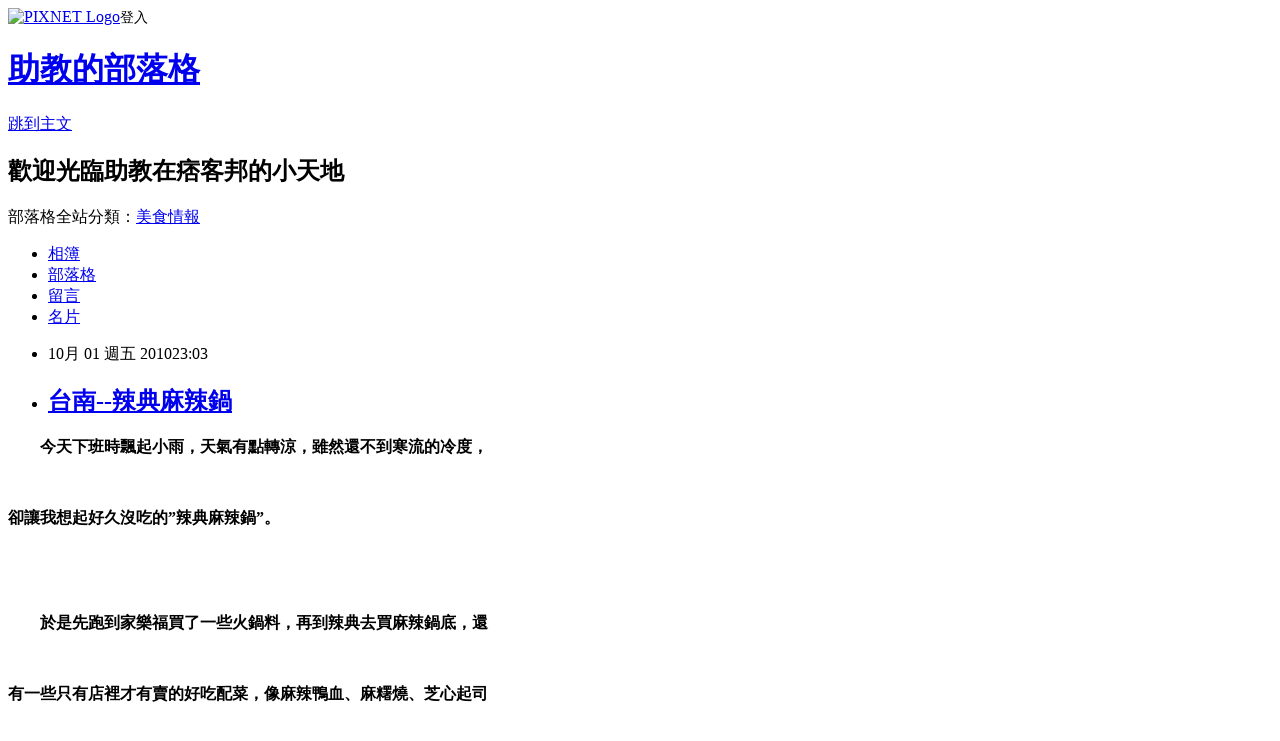

--- FILE ---
content_type: text/html; charset=utf-8
request_url: https://hsf0168.pixnet.net/blog/posts/9322291358
body_size: 33601
content:
<!DOCTYPE html><html lang="zh-TW"><head><meta charSet="utf-8"/><meta name="viewport" content="width=device-width, initial-scale=1"/><link rel="stylesheet" href="https://static.1px.tw/blog-next/_next/static/chunks/b1e52b495cc0137c.css" data-precedence="next"/><link rel="stylesheet" href="https://static.1px.tw/blog-next/public/fix.css?v=202601221709" type="text/css" data-precedence="medium"/><link rel="stylesheet" href="https://s3.1px.tw/blog/theme/choc/iframe-popup.css?v=202601221709" type="text/css" data-precedence="medium"/><link rel="stylesheet" href="https://s3.1px.tw/blog/theme/choc/plugins.min.css?v=202601221709" type="text/css" data-precedence="medium"/><link rel="stylesheet" href="https://s3.1px.tw/blog/theme/choc/openid-comment.css?v=202601221709" type="text/css" data-precedence="medium"/><link rel="stylesheet" href="https://s3.1px.tw/blog/theme/choc/style.min.css?v=202601221709" type="text/css" data-precedence="medium"/><link rel="stylesheet" href="https://s3.1px.tw/blog/theme/choc/main.min.css?v=202601221709" type="text/css" data-precedence="medium"/><link rel="stylesheet" href="https://pimg.1px.tw/hsf0168/assets/hsf0168.css?v=202601221709" type="text/css" data-precedence="medium"/><link rel="stylesheet" href="https://s3.1px.tw/blog/theme/choc/author-info.css?v=202601221709" type="text/css" data-precedence="medium"/><link rel="stylesheet" href="https://s3.1px.tw/blog/theme/choc/idlePop.min.css?v=202601221709" type="text/css" data-precedence="medium"/><link rel="preload" as="script" fetchPriority="low" href="https://static.1px.tw/blog-next/_next/static/chunks/94688e2baa9fea03.js"/><script src="https://static.1px.tw/blog-next/_next/static/chunks/41eaa5427c45ebcc.js" async=""></script><script src="https://static.1px.tw/blog-next/_next/static/chunks/e2c6231760bc85bd.js" async=""></script><script src="https://static.1px.tw/blog-next/_next/static/chunks/94bde6376cf279be.js" async=""></script><script src="https://static.1px.tw/blog-next/_next/static/chunks/426b9d9d938a9eb4.js" async=""></script><script src="https://static.1px.tw/blog-next/_next/static/chunks/turbopack-5021d21b4b170dda.js" async=""></script><script src="https://static.1px.tw/blog-next/_next/static/chunks/ff1a16fafef87110.js" async=""></script><script src="https://static.1px.tw/blog-next/_next/static/chunks/e308b2b9ce476a3e.js" async=""></script><script src="https://static.1px.tw/blog-next/_next/static/chunks/169ce1e25068f8ff.js" async=""></script><script src="https://static.1px.tw/blog-next/_next/static/chunks/d3c6eed28c1dd8e2.js" async=""></script><script src="https://static.1px.tw/blog-next/_next/static/chunks/d4d39cfc2a072218.js" async=""></script><script src="https://static.1px.tw/blog-next/_next/static/chunks/6a5d72c05b9cd4ba.js" async=""></script><script src="https://static.1px.tw/blog-next/_next/static/chunks/8af6103cf1375f47.js" async=""></script><script src="https://static.1px.tw/blog-next/_next/static/chunks/e90cbf588986111c.js" async=""></script><script src="https://static.1px.tw/blog-next/_next/static/chunks/6fc86f1438482192.js" async=""></script><script src="https://static.1px.tw/blog-next/_next/static/chunks/6d1100e43ad18157.js" async=""></script><script src="https://static.1px.tw/blog-next/_next/static/chunks/c2622454eda6e045.js" async=""></script><script src="https://static.1px.tw/blog-next/_next/static/chunks/ed01c75076819ebd.js" async=""></script><script src="https://static.1px.tw/blog-next/_next/static/chunks/a4df8fc19a9a82e6.js" async=""></script><title>台南--辣典麻辣鍋</title><meta name="description" content=" 　　今天下班時飄起小雨，天氣有點轉涼，雖然還不到寒流的冷度，   卻讓我想起好久沒吃的”辣典麻辣鍋”。"/><meta name="author" content="助教的部落格"/><meta name="google-adsense-platform-account" content="pub-2647689032095179"/><meta name="fb:app_id" content="101730233200171"/><link rel="canonical" href="https://hsf0168.pixnet.net/blog/posts/9322291358"/><meta property="og:title" content="台南--辣典麻辣鍋"/><meta property="og:description" content=" 　　今天下班時飄起小雨，天氣有點轉涼，雖然還不到寒流的冷度，   卻讓我想起好久沒吃的”辣典麻辣鍋”。"/><meta property="og:url" content="https://hsf0168.pixnet.net/blog/posts/9322291358"/><meta property="og:image" content="https://pimg.1px.tw/hsf0168/1386332662-1981663138.jpg"/><meta property="og:type" content="article"/><meta name="twitter:card" content="summary_large_image"/><meta name="twitter:title" content="台南--辣典麻辣鍋"/><meta name="twitter:description" content=" 　　今天下班時飄起小雨，天氣有點轉涼，雖然還不到寒流的冷度，   卻讓我想起好久沒吃的”辣典麻辣鍋”。"/><meta name="twitter:image" content="https://pimg.1px.tw/hsf0168/1386332662-1981663138.jpg"/><link rel="icon" href="/favicon.ico?favicon.a62c60e0.ico" sizes="32x32" type="image/x-icon"/><script src="https://static.1px.tw/blog-next/_next/static/chunks/a6dad97d9634a72d.js" noModule=""></script></head><body><!--$--><!--/$--><!--$?--><template id="B:0"></template><!--/$--><script>requestAnimationFrame(function(){$RT=performance.now()});</script><script src="https://static.1px.tw/blog-next/_next/static/chunks/94688e2baa9fea03.js" id="_R_" async=""></script><div hidden id="S:0"><script id="pixnet-vars">
        window.PIXNET = {
          post_id: "9322291358",
          name: "hsf0168",
          user_id: 0,
          blog_id: "4455738",
          display_ads: true,
          ad_options: {"chictrip":false}
        };
      </script><script type="text/javascript" src="https://code.jquery.com/jquery-latest.min.js"></script><script id="json-ld-article-script" type="application/ld+json">{"@context":"https:\u002F\u002Fschema.org","@type":"BlogPosting","isAccessibleForFree":true,"mainEntityOfPage":{"@type":"WebPage","@id":"https:\u002F\u002Fhsf0168.pixnet.net\u002Fblog\u002Fposts\u002F9322291358"},"headline":"台南--辣典麻辣鍋","description":"\u003Cbr\u003E&#13; 　　\u003Cspan style=\"font-size: 12pt;\"\u003E今天下班時飄起小雨，天氣有點轉涼，雖然還不到寒流的冷度，\u003C\u002Fspan\u003E\u003Cbr\u003E&#13;  \u003Cbr\u003E&#13; \u003Cstrong\u003E卻讓我想起好久沒吃的”辣典麻辣鍋”。\u003Cimg src=\"http:\u002F\u002Fl.yimg.com\u002Ff\u002Fi\u002Ftw\u002Fblog\u002Fsmiley\u002F32.gif\" alt=\"\"\u003E\u003C\u002Fstrong\u003E","articleBody":"\u003Cp\u003E\u003Cimg src=\"https:\u002F\u002Fpimg.1px.tw\u002Fhsf0168\u002F1386332662-1981663138.jpg\" alt=\"\" \u002F\u003E\u003C\u002Fp\u003E\r\n\u003Cp\u003E\u003Cstrong style=\"color: #7f007f;\"\u003E　　\u003Cspan style=\"font-size: 12pt;\"\u003E今天下班時飄起小雨，天氣有點轉涼，雖然還不到寒流的冷度，\u003C\u002Fspan\u003E\u003C\u002Fstrong\u003E\u003C\u002Fp\u003E\r\n\u003Cp\u003E&nbsp;\u003C\u002Fp\u003E\r\n\u003Cp\u003E\u003Cspan style=\"color: #7f007f; font-size: 12pt;\"\u003E\u003Cstrong\u003E卻讓我想起好久沒吃的&rdquo;辣典麻辣鍋&rdquo;。\u003Cimg src=\"http:\u002F\u002Fl.yimg.com\u002Ff\u002Fi\u002Ftw\u002Fblog\u002Fsmiley\u002F32.gif\" alt=\"\" \u002F\u003E\u003C\u002Fstrong\u003E\u003C\u002Fspan\u003E\u003C\u002Fp\u003E\r\n\u003Cp\u003E&nbsp;\u003C\u002Fp\u003E\r\n\u003Cp\u003E\u003Cimg src=\"https:\u002F\u002Fpimg.1px.tw\u002Fhsf0168\u002F1386332662-2573263034.jpg\" alt=\"\" \u002F\u003E\u003C\u002Fp\u003E\r\n\u003Cp\u003E&nbsp;\u003C\u002Fp\u003E\r\n\u003Cp\u003E\u003Cspan style=\"color: #7f007f;\"\u003E\u003Cstrong\u003E　\u003Cspan style=\"font-size: 12pt;\"\u003E　於是先跑到家樂福買了一些火鍋料，再到辣典去買麻辣鍋底，還\u003C\u002Fspan\u003E\u003C\u002Fstrong\u003E\u003C\u002Fspan\u003E\u003C\u002Fp\u003E\r\n\u003Cp\u003E&nbsp;\u003C\u002Fp\u003E\r\n\u003Cp\u003E\u003Cspan style=\"color: #7f007f; font-size: 12pt;\"\u003E\u003Cstrong\u003E有一些只有店裡才有賣的好吃配菜，像麻辣鴨血、麻糬燒、芝心起司\u003C\u002Fstrong\u003E\u003C\u002Fspan\u003E\u003C\u002Fp\u003E\r\n\u003Cp\u003E&nbsp;\u003C\u002Fp\u003E\r\n\u003Cp\u003E\u003Cspan style=\"color: #7f007f; font-size: 12pt;\"\u003E\u003Cstrong\u003E、麻辣豆腐等，而且我尤其喜歡他們的麻辣豆腐，因為自從吃了他們\u003C\u002Fstrong\u003E\u003C\u002Fspan\u003E\u003C\u002Fp\u003E\r\n\u003Cp\u003E&nbsp;\u003C\u002Fp\u003E\r\n\u003Cp\u003E\u003Cspan style=\"color: #7f007f; font-size: 12pt;\"\u003E\u003Cstrong\u003E家的豆腐後，我就沒再買過深坑的臭豆腐了！\u003Cimg src=\"http:\u002F\u002Fl.yimg.com\u002Ff\u002Fi\u002Ftw\u002Fblog\u002Fsmiley\u002F9.gif\" alt=\"\" \u002F\u003E\u003C\u002Fstrong\u003E\u003C\u002Fspan\u003E\u003C\u002Fp\u003E\r\n\u003Cp\u003E&nbsp;\u003C\u002Fp\u003E\r\n\u003Cp\u003E\u003Cstrong\u003E\u003Cspan style=\"color: #7f007f;\"\u003E\u003Cimg src=\"https:\u002F\u002Fpimg.1px.tw\u002Fhsf0168\u002F1386332663-2717498194.jpg\" alt=\"\" \u002F\u003E\u003C\u002Fspan\u003E\u003C\u002Fstrong\u003E\u003C\u002Fp\u003E\r\n\u003Cp\u003E&nbsp;\u003C\u002Fp\u003E\r\n\u003Cp\u003E\u003Cspan style=\"color: #7f007f; font-size: 12pt;\"\u003E\u003Cstrong\u003E　　會知道這一間，緣於去年冬天，有一天我妹婿肚子餓，於是夫妻倆\u003C\u002Fstrong\u003E\u003C\u002Fspan\u003E\u003C\u002Fp\u003E\r\n\u003Cp\u003E&nbsp;\u003C\u002Fp\u003E\r\n\u003Cp\u003E\u003Cspan style=\"color: #7f007f; font-size: 12pt;\"\u003E\u003Cstrong\u003E騎車出去覓食，回來時帶回剩下的麻辣鍋的湯和料回來給我們吃，大家\u003C\u002Fstrong\u003E\u003C\u002Fspan\u003E\u003C\u002Fp\u003E\r\n\u003Cp\u003E&nbsp;\u003C\u002Fp\u003E\r\n\u003Cp\u003E\u003Cspan style=\"font-size: 12pt;\"\u003E\u003Cspan style=\"color: #7f007f;\"\u003E\u003Cstrong\u003E一\u003C\u002Fstrong\u003E\u003C\u002Fspan\u003E\u003Cspan style=\"color: #7f007f;\"\u003E\u003Cstrong\u003E吃上癮，隔天馬上又去買小辣的麻辣鍋（因為本人我不敢吃太辣的\u003Cimg src=\"http:\u002F\u002Fl.yimg.com\u002Ff\u002Fi\u002Ftw\u002Fblog\u002Fsmiley\u002F18.gif\" alt=\"\" \u002F\u003E\u003C\u002Fstrong\u003E\u003C\u002Fspan\u003E\u003C\u002Fspan\u003E\u003C\u002Fp\u003E\r\n\u003Cp\u003E&nbsp;\u003C\u002Fp\u003E\r\n\u003Cp\u003E\u003Cspan style=\"font-size: 12pt;\"\u003E\u003Cspan style=\"color: #7f007f;\"\u003E\u003Cstrong\u003E）\u003C\u002Fstrong\u003E\u003C\u002Fspan\u003E\u003Cspan style=\"color: #7f007f;\"\u003E\u003Cstrong\u003E。\u003C\u002Fstrong\u003E\u003C\u002Fspan\u003E\u003Cstrong\u003E\u003Cspan style=\"color: #7f007f;\"\u003E去年我姪女回台南，我也有買給她吃，她也說很好吃吶！齊～～！\u003C\u002Fspan\u003E\u003C\u002Fstrong\u003E\u003C\u002Fspan\u003E\u003C\u002Fp\u003E\r\n\u003Cp\u003E&nbsp;\u003C\u002Fp\u003E\r\n\u003Cp\u003E\u003Cspan style=\"font-size: 12pt;\"\u003E\u003Cstrong\u003E\u003Cspan style=\"color: #7f007f;\"\u003E還\u003C\u002Fspan\u003E\u003C\u002Fstrong\u003E\u003Cstrong\u003E\u003Cspan style=\"color: #7f007f;\"\u003E想不\u003C\u002Fspan\u003E\u003C\u002Fstrong\u003E\u003Cstrong\u003E\u003Cspan style=\"color: #7f007f;\"\u003E想再吃？那今年冬天，記得再來台南嘿！\u003Cimg src=\"http:\u002F\u002Fl.yimg.com\u002Ff\u002Fi\u002Ftw\u002Fblog\u002Fsmiley\u002F13.gif\" alt=\"\" \u002F\u003E\u003C\u002Fspan\u003E\u003C\u002Fstrong\u003E\u003C\u002Fspan\u003E\u003C\u002Fp\u003E\r\n\u003Cp\u003E&nbsp;\u003C\u002Fp\u003E\r\n\u003Cp\u003E\u003Cimg src=\"https:\u002F\u002Fpimg.1px.tw\u002Fhsf0168\u002F1386332663-801345.jpg\" alt=\"\" \u002F\u003E\u003C\u002Fp\u003E\r\n\u003Cp\u003E　　　　\u003Cspan style=\"color: #800080; font-size: 12pt;\"\u003E\u003Cstrong\u003E環境明亮寬敞，還有二樓！\u003C\u002Fstrong\u003E\u003C\u002Fspan\u003E\u003C\u002Fp\u003E\r\n\u003Cp\u003E\u003Cimg src=\"https:\u002F\u002Fpimg.1px.tw\u002Fhsf0168\u002F1386332680-4124238543.jpg\" alt=\"\" \u002F\u003E\u003C\u002Fp\u003E\r\n\u003Cp\u003E　　　\u003Cspan style=\"color: #800080;\"\u003E　\u003Cspan style=\"font-size: 12pt;\"\u003E\u003Cstrong\u003E櫃台上方的燈籠更增幾分古色古香！\u003C\u002Fstrong\u003E\u003C\u002Fspan\u003E\u003C\u002Fspan\u003E\u003C\u002Fp\u003E\r\n\u003Cp\u003E\u003Cimg src=\"https:\u002F\u002Fpimg.1px.tw\u002Fhsf0168\u002F1386332680-1277679716.jpg\" alt=\"\" \u002F\u003E\u003C\u002Fp\u003E\r\n\u003Cp\u003E&nbsp;\u003C\u002Fp\u003E\r\n\u003Cp\u003E\u003Cimg src=\"https:\u002F\u002Fpimg.1px.tw\u002Fhsf0168\u002F1386332681-4226150276.jpg\" alt=\"\" \u002F\u003E\u003C\u002Fp\u003E\r\n\u003Cp\u003E　　　　　　\u003Cspan style=\"color: #0000bf; font-size: 12pt;\"\u003E\u003Cstrong\u003E　\u003Cspan style=\"color: #800080;\"\u003E　整齊乾淨的醬料區\u003C\u002Fspan\u003E\u003C\u002Fstrong\u003E\u003C\u002Fspan\u003E\u003C\u002Fp\u003E\r\n\u003Cp\u003E\u003Cimg src=\"https:\u002F\u002Fpimg.1px.tw\u002Fhsf0168\u002F1386332681-794791750.jpg\" alt=\"\" \u002F\u003E\u003C\u002Fp\u003E\r\n\u003Cp\u003E&nbsp;\u003C\u002Fp\u003E\r\n\u003Cp\u003E\u003Cimg src=\"https:\u002F\u002Fpimg.1px.tw\u002Fhsf0168\u002F1386332682-1678933572.jpg\" alt=\"\" \u002F\u003E\u003Cbr \u002F\u003E\u003Cimg src=\"https:\u002F\u002Fpimg.1px.tw\u002Fhsf0168\u002F1386332682-1130624067.jpg\" alt=\"\" \u002F\u003E\u003Cbr \u002F\u003E\u003Cbr \u002F\u003E\u003Cimg src=\"https:\u002F\u002Fpimg.1px.tw\u002Fhsf0168\u002F1386332683-3148398103.jpg\" alt=\"\" \u002F\u003E\u003C\u002Fp\u003E\r\n\u003Cp\u003E　\u003Cspan style=\"color: #800080;\"\u003E　　\u003Cspan style=\"font-size: 12pt;\"\u003E\u003Cstrong\u003E麻辣豆腐我通常都會買二份，湯底已有一份，所以一共三份\u003C\u002Fstrong\u003E\u003C\u002Fspan\u003E\u003C\u002Fspan\u003E\u003C\u002Fp\u003E\r\n\u003Cp\u003E\u003Cspan style=\"color: #800080; font-size: 12pt;\"\u003E\u003Cstrong\u003E，很過癮！\u003C\u002Fstrong\u003E\u003C\u002Fspan\u003E\u003C\u002Fp\u003E\r\n\u003Cp\u003E\u003Cbr \u002F\u003E\u003Cimg src=\"https:\u002F\u002Fpimg.1px.tw\u002Fhsf0168\u002F1386332683-3779304153.jpg\" alt=\"\" \u002F\u003E\u003C\u002Fp\u003E\r\n\u003Cp\u003E　　\u003Cspan style=\"font-size: 12pt;\"\u003E　\u003Cspan style=\"color: #800080;\"\u003E\u003Cstrong\u003E　麻辣鴨血因為小朋友愛吃，所以也會買二份！\u003C\u002Fstrong\u003E\u003C\u002Fspan\u003E\u003C\u002Fspan\u003E\u003C\u002Fp\u003E\r\n\u003Cp\u003E\u003Cbr \u002F\u003E\u003Cspan style=\"font-size: 12pt;\"\u003E\u003Cimg src=\"https:\u002F\u002Fpimg.1px.tw\u002Fhsf0168\u002F1386332684-2677607233.jpg\" alt=\"\" \u002F\u003E\u003C\u002Fspan\u003E\u003C\u002Fp\u003E\r\n\u003Cp\u003E　　　　\u003Cspan style=\"color: #0000bf;\"\u003E\u003Cstrong\u003E\u003Cspan style=\"font-size: 12pt;\"\u003E　\u003Cspan style=\"color: #800080;\"\u003E麻糬燒配花生粉很是美味，也是買二份！\u003C\u002Fspan\u003E\u003C\u002Fspan\u003E　\u003C\u002Fstrong\u003E\u003C\u002Fspan\u003E\u003C\u002Fp\u003E\r\n\u003Cp\u003E\u003Cbr \u002F\u003E\u003Cimg src=\"https:\u002F\u002Fpimg.1px.tw\u002Fhsf0168\u002F1386332684-716299169.jpg\" alt=\"\" \u002F\u003E\u003C\u002Fp\u003E\r\n\u003Cp\u003E　　　　\u003Cspan style=\"color: #0000bf;\"\u003E\u003Cstrong\u003E　\u003Cspan style=\"color: #800080;\"\u003E　\u003Cspan style=\"font-size: 12pt;\"\u003E有些火鍋料是在家樂福買的\u003C\u002Fspan\u003E\u003C\u002Fspan\u003E\u003C\u002Fstrong\u003E\u003C\u002Fspan\u003E\u003C\u002Fp\u003E\r\n\u003Cp\u003E\u003Cimg src=\"https:\u002F\u002Fpimg.1px.tw\u002Fhsf0168\u002F1386332685-3825504651.jpg\" alt=\"\" \u002F\u003E\u003C\u002Fp\u003E\r\n\u003Cp\u003E　　\u003Cspan style=\"color: #800080;\"\u003E　\u003Cspan style=\"font-size: 12pt;\"\u003E\u003Cstrong\u003E　好久沒買豬肉，不知道現在豬肉好貴吶！\u003Cimg src=\"http:\u002F\u002Fl.yimg.com\u002Ff\u002Fi\u002Ftw\u002Fblog\u002Fsmiley\u002F11.gif\" alt=\"\" \u002F\u003E\u003C\u002Fstrong\u003E\u003C\u002Fspan\u003E\u003C\u002Fspan\u003E\u003C\u002Fp\u003E\r\n\u003Cp\u003E\u003Cbr \u002F\u003E\u003Cimg src=\"https:\u002F\u002Fpimg.1px.tw\u002Fhsf0168\u002F1386332687-3623463239.jpg\" alt=\"\" \u002F\u003E\u003C\u002Fp\u003E\r\n\u003Cp\u003E　　\u003Cspan style=\"color: #800080;\"\u003E　\u003Cspan style=\"font-size: 12pt;\"\u003E\u003Cstrong\u003E別看湯好像很辣，其實不會很辣哦！而且喝起來會回甘，\u003C\u002Fstrong\u003E\u003C\u002Fspan\u003E\u003C\u002Fspan\u003E\u003C\u002Fp\u003E\r\n\u003Cp\u003E\u003Cspan style=\"color: #800080; font-size: 12pt;\"\u003E\u003Cstrong\u003E真是&rdquo;哦伊係&rdquo;\u003Cimg src=\"http:\u002F\u002Fl.yimg.com\u002Ff\u002Fi\u002Ftw\u002Fblog\u002Fsmiley\u002F32.gif\" alt=\"\" \u002F\u003E\u003C\u002Fstrong\u003E\u003C\u002Fspan\u003E\u003C\u002Fp\u003E\r\n\u003Cp\u003E&nbsp;\u003C\u002Fp\u003E\r\n\u003Cp\u003E\u003Cimg src=\"https:\u002F\u002Fpimg.1px.tw\u002Fhsf0168\u002F1386332687-1022974323.jpg\" alt=\"\" \u002F\u003E\u003C\u002Fp\u003E\r\n\u003Cp\u003E　　　\u003Cspan style=\"color: #800080;\"\u003E　\u003Cspan style=\"font-size: 12pt;\"\u003E\u003Cstrong\u003E全部的料通通放進去，煮滾就可以吃了，很方便！\u003C\u002Fstrong\u003E\u003C\u002Fspan\u003E\u003C\u002Fspan\u003E\u003C\u002Fp\u003E\r\n\u003Cp\u003E&nbsp;\u003C\u002Fp\u003E\r\n\u003Cp\u003E\u003Cimg src=\"https:\u002F\u002Fpimg.1px.tw\u002Fhsf0168\u002F1386332688-1288518857.jpg\" alt=\"\" \u002F\u003E\u003C\u002Fp\u003E\r\n\u003Cp\u003E&nbsp;\u003C\u002Fp\u003E\r\n\u003Cp\u003E\u003Cimg src=\"https:\u002F\u002Fpimg.1px.tw\u002Fhsf0168\u002F1386332689-1656734042.jpg\" alt=\"\" \u002F\u003E\u003C\u002Fp\u003E\r\n\u003Cp\u003E&nbsp;\u003C\u002Fp\u003E\r\n\u003Cp\u003E\u003Cimg src=\"https:\u002F\u002Fpimg.1px.tw\u002Fhsf0168\u002F1386332690-299703363.jpg\" alt=\"\" \u002F\u003E\u003C\u002Fp\u003E\r\n\u003Cp\u003E&nbsp;\u003C\u002Fp\u003E\r\n\u003Cp\u003E\u003Cimg src=\"https:\u002F\u002Fpimg.1px.tw\u002Fhsf0168\u002F1386332691-796322160.jpg\" alt=\"\" \u002F\u003E\u003Cbr \u002F\u003E\u003Cbr \u002F\u003E\u003Cbr \u002F\u003E\u003C\u002Fp\u003E\r\n\u003Cp\u003E\u003Cimg src=\"https:\u002F\u002Fpimg.1px.tw\u002Fhsf0168\u002F1386332692-2933308996.jpg\" alt=\"\" \u002F\u003E\u003C\u002Fp\u003E\r\n\u003Cp\u003E&nbsp;\u003C\u002Fp\u003E\r\n\u003Cp\u003E\u003Cimg src=\"https:\u002F\u002Fpimg.1px.tw\u002Fhsf0168\u002F1386332692-1209700006.jpg\" alt=\"\" \u002F\u003E\u003C\u002Fp\u003E\r\n\u003Cp\u003E　　　　\u003Cspan style=\"color: #0000bf;\"\u003E\u003Cstrong\u003E　　　\u003Cspan style=\"font-size: 12pt; color: #800080;\"\u003E豆腐吸滿湯汁，真是好吃極了！\u003C\u002Fspan\u003E\u003C\u002Fstrong\u003E\u003C\u002Fspan\u003E\u003C\u002Fp\u003E\r\n\u003Cp\u003E\u003Cimg src=\"https:\u002F\u002Fpimg.1px.tw\u002Fhsf0168\u002F1386332693-3728599568.jpg\" alt=\"\" \u002F\u003E\u003C\u002Fp\u003E\r\n\u003Cp\u003E&nbsp;\u003C\u002Fp\u003E\r\n\u003Cp\u003E　\u003Cstrong\u003E\u003Cspan style=\"color: #7f007f;\"\u003E　\u003Cspan style=\"font-size: 12pt;\"\u003E如果不想等太久，可以先打電話過去訂，才不會浪費時間等候，喜歡\u003C\u002Fspan\u003E\u003C\u002Fspan\u003E\u003C\u002Fstrong\u003E\u003C\u002Fp\u003E\r\n\u003Cp\u003E&nbsp;\u003C\u002Fp\u003E\r\n\u003Cp\u003E\u003Cspan style=\"font-size: 12pt;\"\u003E\u003Cstrong\u003E\u003Cspan style=\"color: #7f007f;\"\u003E吃不用等到冬天啦！現在就可以買來吃了哦！\u003Cimg src=\"http:\u002F\u002Fl.yimg.com\u002Ff\u002Fi\u002Ftw\u002Fblog\u002Fsmiley\u002F7.gif\" alt=\"\" \u002F\u003E\u003C\u002Fspan\u003E\u003C\u002Fstrong\u003E\u003C\u002Fspan\u003E\u003C\u002Fp\u003E\r\n\u003Cp\u003E&nbsp;\u003C\u002Fp\u003E\r\n\u003Cp\u003E&nbsp;\u003C\u002Fp\u003E\r\n\u003Cp\u003E&nbsp;\u003C\u002Fp\u003E\r\n\u003Cp\u003E&nbsp;\u003C\u002Fp\u003E\r\n\u003Cp\u003E&nbsp;\u003C\u002Fp\u003E\r\n\u003Cp\u003E\u003Cspan style=\"font-size: 12pt;\"\u003E\u003Cstrong\u003E\u003Cspan style=\"color: #c00000;\"\u003Eｐ．ｓ永康店已歇業！\u003C\u002Fspan\u003E\u003C\u002Fstrong\u003E\u003Cimg src=\"http:\u002F\u002Fl.yimg.com\u002Ff\u002Fi\u002Ftw\u002Fblog\u002Fsmiley\u002F2.gif\" alt=\"\" \u002F\u003E\u003C\u002Fspan\u003E\u003C\u002Fp\u003E\r\n\u003Cp\u003E&nbsp;\u003C\u002Fp\u003E\r\n\u003Cp\u003E&nbsp;\u003C\u002Fp\u003E\r\n\u003Cp\u003E&nbsp;\u003C\u002Fp\u003E\r\n\u003Cp\u003E&nbsp;\u003C\u002Fp\u003E\r\n\u003Cp\u003E&nbsp;\u003C\u002Fp\u003E\r\n\u003Cp\u003E&nbsp;\u003C\u002Fp\u003E\r\n\u003Cp\u003E&nbsp;\u003C\u002Fp\u003E\r\n\u003Cp\u003E\u003Cspan style=\"font-size: 12pt;\"\u003E　　　　　　　\u003Cspan style=\"color: #0000bf;\"\u003E\u003Cstrong\u003E　　　　　辣典麻辣鍋\u003C\u002Fstrong\u003E\u003C\u002Fspan\u003E\u003C\u002Fspan\u003E\u003C\u002Fp\u003E\r\n\u003Cp\u003E&nbsp;\u003C\u002Fp\u003E\r\n\u003Cp\u003E\u003Cspan style=\"color: #0000bf; font-size: 12pt;\"\u003E\u003Cstrong\u003E　　　　　　　　台南縣永康市中華路４３７號\u003C\u002Fstrong\u003E\u003C\u002Fspan\u003E\u003C\u002Fp\u003E\r\n\u003Cp\u003E&nbsp;\u003C\u002Fp\u003E\r\n\u003Cp\u003E\u003Cspan style=\"color: #0000bf; font-size: 12pt;\"\u003E\u003Cstrong\u003E　　　　　　　　　０６－３０２７８７６\u003C\u002Fstrong\u003E\u003C\u002Fspan\u003E\u003C\u002Fp\u003E\r\n\u003Cp\u003E&nbsp;\u003C\u002Fp\u003E\r\n\u003Cp\u003E\u003Cspan style=\"font-size: 12pt;\"\u003E\u003Cstrong\u003E\u003Cspan style=\"color: #0000bf;\"\u003E　　　　　　　　上午１１：００～下午２：００\u003C\u002Fspan\u003E\u003C\u002Fstrong\u003E\u003C\u002Fspan\u003E\u003C\u002Fp\u003E\r\n\u003Cp\u003E&nbsp;\u003C\u002Fp\u003E\r\n\u003Cp\u003E\u003Cspan style=\"font-size: 12pt;\"\u003E\u003Cstrong\u003E\u003Cspan style=\"color: #0000bf;\"\u003E　　　　　　　　下午５：００～凌晨２：００\u003C\u002Fspan\u003E\u003C\u002Fstrong\u003E\u003C\u002Fspan\u003E\u003C\u002Fp\u003E\r\n\u003Cp\u003E&nbsp;\u003C\u002Fp\u003E\r\n\u003Cp\u003E&nbsp;\u003C\u002Fp\u003E","image":["https:\u002F\u002Fpimg.1px.tw\u002Fhsf0168\u002F1386332662-1981663138.jpg"],"author":{"@type":"Person","name":"助教的部落格","url":"https:\u002F\u002Fwww.pixnet.net\u002Fpcard\u002Fhsf0168"},"publisher":{"@type":"Organization","name":"助教的部落格","logo":{"@type":"ImageObject","url":"https:\u002F\u002Fs3.1px.tw\u002Fblog\u002Fcommon\u002Favatar\u002Fblog_cover_light.jpg"}},"datePublished":"2010-10-01T15:03:50.000Z","dateModified":"","keywords":[],"articleSection":"台南其他地區美食"}</script><template id="P:1"></template><template id="P:2"></template><template id="P:3"></template><section aria-label="Notifications alt+T" tabindex="-1" aria-live="polite" aria-relevant="additions text" aria-atomic="false"></section></div><script>(self.__next_f=self.__next_f||[]).push([0])</script><script>self.__next_f.push([1,"1:\"$Sreact.fragment\"\n3:I[39756,[\"https://static.1px.tw/blog-next/_next/static/chunks/ff1a16fafef87110.js\",\"https://static.1px.tw/blog-next/_next/static/chunks/e308b2b9ce476a3e.js\"],\"default\"]\n4:I[53536,[\"https://static.1px.tw/blog-next/_next/static/chunks/ff1a16fafef87110.js\",\"https://static.1px.tw/blog-next/_next/static/chunks/e308b2b9ce476a3e.js\"],\"default\"]\n6:I[97367,[\"https://static.1px.tw/blog-next/_next/static/chunks/ff1a16fafef87110.js\",\"https://static.1px.tw/blog-next/_next/static/chunks/e308b2b9ce476a3e.js\"],\"OutletBoundary\"]\n8:I[97367,[\"https://static.1px.tw/blog-next/_next/static/chunks/ff1a16fafef87110.js\",\"https://static.1px.tw/blog-next/_next/static/chunks/e308b2b9ce476a3e.js\"],\"ViewportBoundary\"]\na:I[97367,[\"https://static.1px.tw/blog-next/_next/static/chunks/ff1a16fafef87110.js\",\"https://static.1px.tw/blog-next/_next/static/chunks/e308b2b9ce476a3e.js\"],\"MetadataBoundary\"]\nc:I[63491,[\"https://static.1px.tw/blog-next/_next/static/chunks/169ce1e25068f8ff.js\",\"https://static.1px.tw/blog-next/_next/static/chunks/d3c6eed28c1dd8e2.js\"],\"default\"]\n:HL[\"https://static.1px.tw/blog-next/_next/static/chunks/b1e52b495cc0137c.css\",\"style\"]\n"])</script><script>self.__next_f.push([1,"0:{\"P\":null,\"b\":\"JQ_Jy432Rf5mCJvB01Y9Z\",\"c\":[\"\",\"blog\",\"posts\",\"9322291358\"],\"q\":\"\",\"i\":false,\"f\":[[[\"\",{\"children\":[\"blog\",{\"children\":[\"posts\",{\"children\":[[\"id\",\"9322291358\",\"d\"],{\"children\":[\"__PAGE__\",{}]}]}]}]},\"$undefined\",\"$undefined\",true],[[\"$\",\"$1\",\"c\",{\"children\":[[[\"$\",\"script\",\"script-0\",{\"src\":\"https://static.1px.tw/blog-next/_next/static/chunks/d4d39cfc2a072218.js\",\"async\":true,\"nonce\":\"$undefined\"}],[\"$\",\"script\",\"script-1\",{\"src\":\"https://static.1px.tw/blog-next/_next/static/chunks/6a5d72c05b9cd4ba.js\",\"async\":true,\"nonce\":\"$undefined\"}],[\"$\",\"script\",\"script-2\",{\"src\":\"https://static.1px.tw/blog-next/_next/static/chunks/8af6103cf1375f47.js\",\"async\":true,\"nonce\":\"$undefined\"}]],\"$L2\"]}],{\"children\":[[\"$\",\"$1\",\"c\",{\"children\":[null,[\"$\",\"$L3\",null,{\"parallelRouterKey\":\"children\",\"error\":\"$undefined\",\"errorStyles\":\"$undefined\",\"errorScripts\":\"$undefined\",\"template\":[\"$\",\"$L4\",null,{}],\"templateStyles\":\"$undefined\",\"templateScripts\":\"$undefined\",\"notFound\":\"$undefined\",\"forbidden\":\"$undefined\",\"unauthorized\":\"$undefined\"}]]}],{\"children\":[[\"$\",\"$1\",\"c\",{\"children\":[null,[\"$\",\"$L3\",null,{\"parallelRouterKey\":\"children\",\"error\":\"$undefined\",\"errorStyles\":\"$undefined\",\"errorScripts\":\"$undefined\",\"template\":[\"$\",\"$L4\",null,{}],\"templateStyles\":\"$undefined\",\"templateScripts\":\"$undefined\",\"notFound\":\"$undefined\",\"forbidden\":\"$undefined\",\"unauthorized\":\"$undefined\"}]]}],{\"children\":[[\"$\",\"$1\",\"c\",{\"children\":[null,[\"$\",\"$L3\",null,{\"parallelRouterKey\":\"children\",\"error\":\"$undefined\",\"errorStyles\":\"$undefined\",\"errorScripts\":\"$undefined\",\"template\":[\"$\",\"$L4\",null,{}],\"templateStyles\":\"$undefined\",\"templateScripts\":\"$undefined\",\"notFound\":\"$undefined\",\"forbidden\":\"$undefined\",\"unauthorized\":\"$undefined\"}]]}],{\"children\":[[\"$\",\"$1\",\"c\",{\"children\":[\"$L5\",[[\"$\",\"link\",\"0\",{\"rel\":\"stylesheet\",\"href\":\"https://static.1px.tw/blog-next/_next/static/chunks/b1e52b495cc0137c.css\",\"precedence\":\"next\",\"crossOrigin\":\"$undefined\",\"nonce\":\"$undefined\"}],[\"$\",\"script\",\"script-0\",{\"src\":\"https://static.1px.tw/blog-next/_next/static/chunks/6fc86f1438482192.js\",\"async\":true,\"nonce\":\"$undefined\"}],[\"$\",\"script\",\"script-1\",{\"src\":\"https://static.1px.tw/blog-next/_next/static/chunks/6d1100e43ad18157.js\",\"async\":true,\"nonce\":\"$undefined\"}],[\"$\",\"script\",\"script-2\",{\"src\":\"https://static.1px.tw/blog-next/_next/static/chunks/c2622454eda6e045.js\",\"async\":true,\"nonce\":\"$undefined\"}],[\"$\",\"script\",\"script-3\",{\"src\":\"https://static.1px.tw/blog-next/_next/static/chunks/ed01c75076819ebd.js\",\"async\":true,\"nonce\":\"$undefined\"}],[\"$\",\"script\",\"script-4\",{\"src\":\"https://static.1px.tw/blog-next/_next/static/chunks/a4df8fc19a9a82e6.js\",\"async\":true,\"nonce\":\"$undefined\"}]],[\"$\",\"$L6\",null,{\"children\":\"$@7\"}]]}],{},null,false,false]},null,false,false]},null,false,false]},null,false,false]},null,false,false],[\"$\",\"$1\",\"h\",{\"children\":[null,[\"$\",\"$L8\",null,{\"children\":\"$@9\"}],[\"$\",\"$La\",null,{\"children\":\"$@b\"}],null]}],false]],\"m\":\"$undefined\",\"G\":[\"$c\",[]],\"S\":false}\n"])</script><script>self.__next_f.push([1,"9:[[\"$\",\"meta\",\"0\",{\"charSet\":\"utf-8\"}],[\"$\",\"meta\",\"1\",{\"name\":\"viewport\",\"content\":\"width=device-width, initial-scale=1\"}]]\n"])</script><script>self.__next_f.push([1,"d:I[79520,[\"https://static.1px.tw/blog-next/_next/static/chunks/d4d39cfc2a072218.js\",\"https://static.1px.tw/blog-next/_next/static/chunks/6a5d72c05b9cd4ba.js\",\"https://static.1px.tw/blog-next/_next/static/chunks/8af6103cf1375f47.js\"],\"\"]\n10:I[2352,[\"https://static.1px.tw/blog-next/_next/static/chunks/d4d39cfc2a072218.js\",\"https://static.1px.tw/blog-next/_next/static/chunks/6a5d72c05b9cd4ba.js\",\"https://static.1px.tw/blog-next/_next/static/chunks/8af6103cf1375f47.js\"],\"AdultWarningModal\"]\n11:I[69182,[\"https://static.1px.tw/blog-next/_next/static/chunks/d4d39cfc2a072218.js\",\"https://static.1px.tw/blog-next/_next/static/chunks/6a5d72c05b9cd4ba.js\",\"https://static.1px.tw/blog-next/_next/static/chunks/8af6103cf1375f47.js\"],\"HydrationComplete\"]\n12:I[12985,[\"https://static.1px.tw/blog-next/_next/static/chunks/d4d39cfc2a072218.js\",\"https://static.1px.tw/blog-next/_next/static/chunks/6a5d72c05b9cd4ba.js\",\"https://static.1px.tw/blog-next/_next/static/chunks/8af6103cf1375f47.js\"],\"NuqsAdapter\"]\n13:I[82782,[\"https://static.1px.tw/blog-next/_next/static/chunks/d4d39cfc2a072218.js\",\"https://static.1px.tw/blog-next/_next/static/chunks/6a5d72c05b9cd4ba.js\",\"https://static.1px.tw/blog-next/_next/static/chunks/8af6103cf1375f47.js\"],\"RefineContext\"]\n14:I[29306,[\"https://static.1px.tw/blog-next/_next/static/chunks/d4d39cfc2a072218.js\",\"https://static.1px.tw/blog-next/_next/static/chunks/6a5d72c05b9cd4ba.js\",\"https://static.1px.tw/blog-next/_next/static/chunks/8af6103cf1375f47.js\",\"https://static.1px.tw/blog-next/_next/static/chunks/e90cbf588986111c.js\",\"https://static.1px.tw/blog-next/_next/static/chunks/d3c6eed28c1dd8e2.js\"],\"default\"]\n2:[\"$\",\"html\",null,{\"lang\":\"zh-TW\",\"children\":[[\"$\",\"$Ld\",null,{\"id\":\"google-tag-manager\",\"strategy\":\"afterInteractive\",\"children\":\"\\n(function(w,d,s,l,i){w[l]=w[l]||[];w[l].push({'gtm.start':\\nnew Date().getTime(),event:'gtm.js'});var f=d.getElementsByTagName(s)[0],\\nj=d.createElement(s),dl=l!='dataLayer'?'\u0026l='+l:'';j.async=true;j.src=\\n'https://www.googletagmanager.com/gtm.js?id='+i+dl;f.parentNode.insertBefore(j,f);\\n})(window,document,'script','dataLayer','GTM-TRLQMPKX');\\n  \"}],\"$Le\",\"$Lf\",[\"$\",\"body\",null,{\"children\":[[\"$\",\"$L10\",null,{\"display\":false}],[\"$\",\"$L11\",null,{}],[\"$\",\"$L12\",null,{\"children\":[\"$\",\"$L13\",null,{\"children\":[\"$\",\"$L3\",null,{\"parallelRouterKey\":\"children\",\"error\":\"$undefined\",\"errorStyles\":\"$undefined\",\"errorScripts\":\"$undefined\",\"template\":[\"$\",\"$L4\",null,{}],\"templateStyles\":\"$undefined\",\"templateScripts\":\"$undefined\",\"notFound\":[[\"$\",\"$L14\",null,{}],[]],\"forbidden\":\"$undefined\",\"unauthorized\":\"$undefined\"}]}]}]]}]]}]\n"])</script><script>self.__next_f.push([1,"e:null\nf:null\n"])</script><script>self.__next_f.push([1,"16:I[27201,[\"https://static.1px.tw/blog-next/_next/static/chunks/ff1a16fafef87110.js\",\"https://static.1px.tw/blog-next/_next/static/chunks/e308b2b9ce476a3e.js\"],\"IconMark\"]\n5:[[\"$\",\"script\",null,{\"id\":\"pixnet-vars\",\"children\":\"\\n        window.PIXNET = {\\n          post_id: \\\"9322291358\\\",\\n          name: \\\"hsf0168\\\",\\n          user_id: 0,\\n          blog_id: \\\"4455738\\\",\\n          display_ads: true,\\n          ad_options: {\\\"chictrip\\\":false}\\n        };\\n      \"}],\"$L15\"]\n"])</script><script>self.__next_f.push([1,"b:[[\"$\",\"title\",\"0\",{\"children\":\"台南--辣典麻辣鍋\"}],[\"$\",\"meta\",\"1\",{\"name\":\"description\",\"content\":\"\\r 　　今天下班時飄起小雨，天氣有點轉涼，雖然還不到寒流的冷度，\\r  \\r 卻讓我想起好久沒吃的”辣典麻辣鍋”。\"}],[\"$\",\"meta\",\"2\",{\"name\":\"author\",\"content\":\"助教的部落格\"}],[\"$\",\"meta\",\"3\",{\"name\":\"google-adsense-platform-account\",\"content\":\"pub-2647689032095179\"}],[\"$\",\"meta\",\"4\",{\"name\":\"fb:app_id\",\"content\":\"101730233200171\"}],[\"$\",\"link\",\"5\",{\"rel\":\"canonical\",\"href\":\"https://hsf0168.pixnet.net/blog/posts/9322291358\"}],[\"$\",\"meta\",\"6\",{\"property\":\"og:title\",\"content\":\"台南--辣典麻辣鍋\"}],[\"$\",\"meta\",\"7\",{\"property\":\"og:description\",\"content\":\"\\r 　　今天下班時飄起小雨，天氣有點轉涼，雖然還不到寒流的冷度，\\r  \\r 卻讓我想起好久沒吃的”辣典麻辣鍋”。\"}],[\"$\",\"meta\",\"8\",{\"property\":\"og:url\",\"content\":\"https://hsf0168.pixnet.net/blog/posts/9322291358\"}],[\"$\",\"meta\",\"9\",{\"property\":\"og:image\",\"content\":\"https://pimg.1px.tw/hsf0168/1386332662-1981663138.jpg\"}],[\"$\",\"meta\",\"10\",{\"property\":\"og:type\",\"content\":\"article\"}],[\"$\",\"meta\",\"11\",{\"name\":\"twitter:card\",\"content\":\"summary_large_image\"}],[\"$\",\"meta\",\"12\",{\"name\":\"twitter:title\",\"content\":\"台南--辣典麻辣鍋\"}],[\"$\",\"meta\",\"13\",{\"name\":\"twitter:description\",\"content\":\"\\r 　　今天下班時飄起小雨，天氣有點轉涼，雖然還不到寒流的冷度，\\r  \\r 卻讓我想起好久沒吃的”辣典麻辣鍋”。\"}],[\"$\",\"meta\",\"14\",{\"name\":\"twitter:image\",\"content\":\"https://pimg.1px.tw/hsf0168/1386332662-1981663138.jpg\"}],[\"$\",\"link\",\"15\",{\"rel\":\"icon\",\"href\":\"/favicon.ico?favicon.a62c60e0.ico\",\"sizes\":\"32x32\",\"type\":\"image/x-icon\"}],[\"$\",\"$L16\",\"16\",{}]]\n"])</script><script>self.__next_f.push([1,"7:null\n"])</script><script>self.__next_f.push([1,":HL[\"https://static.1px.tw/blog-next/public/fix.css?v=202601221709\",\"style\",{\"type\":\"text/css\"}]\n:HL[\"https://s3.1px.tw/blog/theme/choc/iframe-popup.css?v=202601221709\",\"style\",{\"type\":\"text/css\"}]\n:HL[\"https://s3.1px.tw/blog/theme/choc/plugins.min.css?v=202601221709\",\"style\",{\"type\":\"text/css\"}]\n:HL[\"https://s3.1px.tw/blog/theme/choc/openid-comment.css?v=202601221709\",\"style\",{\"type\":\"text/css\"}]\n:HL[\"https://s3.1px.tw/blog/theme/choc/style.min.css?v=202601221709\",\"style\",{\"type\":\"text/css\"}]\n:HL[\"https://s3.1px.tw/blog/theme/choc/main.min.css?v=202601221709\",\"style\",{\"type\":\"text/css\"}]\n:HL[\"https://pimg.1px.tw/hsf0168/assets/hsf0168.css?v=202601221709\",\"style\",{\"type\":\"text/css\"}]\n:HL[\"https://s3.1px.tw/blog/theme/choc/author-info.css?v=202601221709\",\"style\",{\"type\":\"text/css\"}]\n:HL[\"https://s3.1px.tw/blog/theme/choc/idlePop.min.css?v=202601221709\",\"style\",{\"type\":\"text/css\"}]\n17:T415b,"])</script><script>self.__next_f.push([1,"{\"@context\":\"https:\\u002F\\u002Fschema.org\",\"@type\":\"BlogPosting\",\"isAccessibleForFree\":true,\"mainEntityOfPage\":{\"@type\":\"WebPage\",\"@id\":\"https:\\u002F\\u002Fhsf0168.pixnet.net\\u002Fblog\\u002Fposts\\u002F9322291358\"},\"headline\":\"台南--辣典麻辣鍋\",\"description\":\"\\u003Cbr\\u003E\u0026#13; 　　\\u003Cspan style=\\\"font-size: 12pt;\\\"\\u003E今天下班時飄起小雨，天氣有點轉涼，雖然還不到寒流的冷度，\\u003C\\u002Fspan\\u003E\\u003Cbr\\u003E\u0026#13;  \\u003Cbr\\u003E\u0026#13; \\u003Cstrong\\u003E卻讓我想起好久沒吃的”辣典麻辣鍋”。\\u003Cimg src=\\\"http:\\u002F\\u002Fl.yimg.com\\u002Ff\\u002Fi\\u002Ftw\\u002Fblog\\u002Fsmiley\\u002F32.gif\\\" alt=\\\"\\\"\\u003E\\u003C\\u002Fstrong\\u003E\",\"articleBody\":\"\\u003Cp\\u003E\\u003Cimg src=\\\"https:\\u002F\\u002Fpimg.1px.tw\\u002Fhsf0168\\u002F1386332662-1981663138.jpg\\\" alt=\\\"\\\" \\u002F\\u003E\\u003C\\u002Fp\\u003E\\r\\n\\u003Cp\\u003E\\u003Cstrong style=\\\"color: #7f007f;\\\"\\u003E　　\\u003Cspan style=\\\"font-size: 12pt;\\\"\\u003E今天下班時飄起小雨，天氣有點轉涼，雖然還不到寒流的冷度，\\u003C\\u002Fspan\\u003E\\u003C\\u002Fstrong\\u003E\\u003C\\u002Fp\\u003E\\r\\n\\u003Cp\\u003E\u0026nbsp;\\u003C\\u002Fp\\u003E\\r\\n\\u003Cp\\u003E\\u003Cspan style=\\\"color: #7f007f; font-size: 12pt;\\\"\\u003E\\u003Cstrong\\u003E卻讓我想起好久沒吃的\u0026rdquo;辣典麻辣鍋\u0026rdquo;。\\u003Cimg src=\\\"http:\\u002F\\u002Fl.yimg.com\\u002Ff\\u002Fi\\u002Ftw\\u002Fblog\\u002Fsmiley\\u002F32.gif\\\" alt=\\\"\\\" \\u002F\\u003E\\u003C\\u002Fstrong\\u003E\\u003C\\u002Fspan\\u003E\\u003C\\u002Fp\\u003E\\r\\n\\u003Cp\\u003E\u0026nbsp;\\u003C\\u002Fp\\u003E\\r\\n\\u003Cp\\u003E\\u003Cimg src=\\\"https:\\u002F\\u002Fpimg.1px.tw\\u002Fhsf0168\\u002F1386332662-2573263034.jpg\\\" alt=\\\"\\\" \\u002F\\u003E\\u003C\\u002Fp\\u003E\\r\\n\\u003Cp\\u003E\u0026nbsp;\\u003C\\u002Fp\\u003E\\r\\n\\u003Cp\\u003E\\u003Cspan style=\\\"color: #7f007f;\\\"\\u003E\\u003Cstrong\\u003E　\\u003Cspan style=\\\"font-size: 12pt;\\\"\\u003E　於是先跑到家樂福買了一些火鍋料，再到辣典去買麻辣鍋底，還\\u003C\\u002Fspan\\u003E\\u003C\\u002Fstrong\\u003E\\u003C\\u002Fspan\\u003E\\u003C\\u002Fp\\u003E\\r\\n\\u003Cp\\u003E\u0026nbsp;\\u003C\\u002Fp\\u003E\\r\\n\\u003Cp\\u003E\\u003Cspan style=\\\"color: #7f007f; font-size: 12pt;\\\"\\u003E\\u003Cstrong\\u003E有一些只有店裡才有賣的好吃配菜，像麻辣鴨血、麻糬燒、芝心起司\\u003C\\u002Fstrong\\u003E\\u003C\\u002Fspan\\u003E\\u003C\\u002Fp\\u003E\\r\\n\\u003Cp\\u003E\u0026nbsp;\\u003C\\u002Fp\\u003E\\r\\n\\u003Cp\\u003E\\u003Cspan style=\\\"color: #7f007f; font-size: 12pt;\\\"\\u003E\\u003Cstrong\\u003E、麻辣豆腐等，而且我尤其喜歡他們的麻辣豆腐，因為自從吃了他們\\u003C\\u002Fstrong\\u003E\\u003C\\u002Fspan\\u003E\\u003C\\u002Fp\\u003E\\r\\n\\u003Cp\\u003E\u0026nbsp;\\u003C\\u002Fp\\u003E\\r\\n\\u003Cp\\u003E\\u003Cspan style=\\\"color: #7f007f; font-size: 12pt;\\\"\\u003E\\u003Cstrong\\u003E家的豆腐後，我就沒再買過深坑的臭豆腐了！\\u003Cimg src=\\\"http:\\u002F\\u002Fl.yimg.com\\u002Ff\\u002Fi\\u002Ftw\\u002Fblog\\u002Fsmiley\\u002F9.gif\\\" alt=\\\"\\\" \\u002F\\u003E\\u003C\\u002Fstrong\\u003E\\u003C\\u002Fspan\\u003E\\u003C\\u002Fp\\u003E\\r\\n\\u003Cp\\u003E\u0026nbsp;\\u003C\\u002Fp\\u003E\\r\\n\\u003Cp\\u003E\\u003Cstrong\\u003E\\u003Cspan style=\\\"color: #7f007f;\\\"\\u003E\\u003Cimg src=\\\"https:\\u002F\\u002Fpimg.1px.tw\\u002Fhsf0168\\u002F1386332663-2717498194.jpg\\\" alt=\\\"\\\" \\u002F\\u003E\\u003C\\u002Fspan\\u003E\\u003C\\u002Fstrong\\u003E\\u003C\\u002Fp\\u003E\\r\\n\\u003Cp\\u003E\u0026nbsp;\\u003C\\u002Fp\\u003E\\r\\n\\u003Cp\\u003E\\u003Cspan style=\\\"color: #7f007f; font-size: 12pt;\\\"\\u003E\\u003Cstrong\\u003E　　會知道這一間，緣於去年冬天，有一天我妹婿肚子餓，於是夫妻倆\\u003C\\u002Fstrong\\u003E\\u003C\\u002Fspan\\u003E\\u003C\\u002Fp\\u003E\\r\\n\\u003Cp\\u003E\u0026nbsp;\\u003C\\u002Fp\\u003E\\r\\n\\u003Cp\\u003E\\u003Cspan style=\\\"color: #7f007f; font-size: 12pt;\\\"\\u003E\\u003Cstrong\\u003E騎車出去覓食，回來時帶回剩下的麻辣鍋的湯和料回來給我們吃，大家\\u003C\\u002Fstrong\\u003E\\u003C\\u002Fspan\\u003E\\u003C\\u002Fp\\u003E\\r\\n\\u003Cp\\u003E\u0026nbsp;\\u003C\\u002Fp\\u003E\\r\\n\\u003Cp\\u003E\\u003Cspan style=\\\"font-size: 12pt;\\\"\\u003E\\u003Cspan style=\\\"color: #7f007f;\\\"\\u003E\\u003Cstrong\\u003E一\\u003C\\u002Fstrong\\u003E\\u003C\\u002Fspan\\u003E\\u003Cspan style=\\\"color: #7f007f;\\\"\\u003E\\u003Cstrong\\u003E吃上癮，隔天馬上又去買小辣的麻辣鍋（因為本人我不敢吃太辣的\\u003Cimg src=\\\"http:\\u002F\\u002Fl.yimg.com\\u002Ff\\u002Fi\\u002Ftw\\u002Fblog\\u002Fsmiley\\u002F18.gif\\\" alt=\\\"\\\" \\u002F\\u003E\\u003C\\u002Fstrong\\u003E\\u003C\\u002Fspan\\u003E\\u003C\\u002Fspan\\u003E\\u003C\\u002Fp\\u003E\\r\\n\\u003Cp\\u003E\u0026nbsp;\\u003C\\u002Fp\\u003E\\r\\n\\u003Cp\\u003E\\u003Cspan style=\\\"font-size: 12pt;\\\"\\u003E\\u003Cspan style=\\\"color: #7f007f;\\\"\\u003E\\u003Cstrong\\u003E）\\u003C\\u002Fstrong\\u003E\\u003C\\u002Fspan\\u003E\\u003Cspan style=\\\"color: #7f007f;\\\"\\u003E\\u003Cstrong\\u003E。\\u003C\\u002Fstrong\\u003E\\u003C\\u002Fspan\\u003E\\u003Cstrong\\u003E\\u003Cspan style=\\\"color: #7f007f;\\\"\\u003E去年我姪女回台南，我也有買給她吃，她也說很好吃吶！齊～～！\\u003C\\u002Fspan\\u003E\\u003C\\u002Fstrong\\u003E\\u003C\\u002Fspan\\u003E\\u003C\\u002Fp\\u003E\\r\\n\\u003Cp\\u003E\u0026nbsp;\\u003C\\u002Fp\\u003E\\r\\n\\u003Cp\\u003E\\u003Cspan style=\\\"font-size: 12pt;\\\"\\u003E\\u003Cstrong\\u003E\\u003Cspan style=\\\"color: #7f007f;\\\"\\u003E還\\u003C\\u002Fspan\\u003E\\u003C\\u002Fstrong\\u003E\\u003Cstrong\\u003E\\u003Cspan style=\\\"color: #7f007f;\\\"\\u003E想不\\u003C\\u002Fspan\\u003E\\u003C\\u002Fstrong\\u003E\\u003Cstrong\\u003E\\u003Cspan style=\\\"color: #7f007f;\\\"\\u003E想再吃？那今年冬天，記得再來台南嘿！\\u003Cimg src=\\\"http:\\u002F\\u002Fl.yimg.com\\u002Ff\\u002Fi\\u002Ftw\\u002Fblog\\u002Fsmiley\\u002F13.gif\\\" alt=\\\"\\\" \\u002F\\u003E\\u003C\\u002Fspan\\u003E\\u003C\\u002Fstrong\\u003E\\u003C\\u002Fspan\\u003E\\u003C\\u002Fp\\u003E\\r\\n\\u003Cp\\u003E\u0026nbsp;\\u003C\\u002Fp\\u003E\\r\\n\\u003Cp\\u003E\\u003Cimg src=\\\"https:\\u002F\\u002Fpimg.1px.tw\\u002Fhsf0168\\u002F1386332663-801345.jpg\\\" alt=\\\"\\\" \\u002F\\u003E\\u003C\\u002Fp\\u003E\\r\\n\\u003Cp\\u003E　　　　\\u003Cspan style=\\\"color: #800080; font-size: 12pt;\\\"\\u003E\\u003Cstrong\\u003E環境明亮寬敞，還有二樓！\\u003C\\u002Fstrong\\u003E\\u003C\\u002Fspan\\u003E\\u003C\\u002Fp\\u003E\\r\\n\\u003Cp\\u003E\\u003Cimg src=\\\"https:\\u002F\\u002Fpimg.1px.tw\\u002Fhsf0168\\u002F1386332680-4124238543.jpg\\\" alt=\\\"\\\" \\u002F\\u003E\\u003C\\u002Fp\\u003E\\r\\n\\u003Cp\\u003E　　　\\u003Cspan style=\\\"color: #800080;\\\"\\u003E　\\u003Cspan style=\\\"font-size: 12pt;\\\"\\u003E\\u003Cstrong\\u003E櫃台上方的燈籠更增幾分古色古香！\\u003C\\u002Fstrong\\u003E\\u003C\\u002Fspan\\u003E\\u003C\\u002Fspan\\u003E\\u003C\\u002Fp\\u003E\\r\\n\\u003Cp\\u003E\\u003Cimg src=\\\"https:\\u002F\\u002Fpimg.1px.tw\\u002Fhsf0168\\u002F1386332680-1277679716.jpg\\\" alt=\\\"\\\" \\u002F\\u003E\\u003C\\u002Fp\\u003E\\r\\n\\u003Cp\\u003E\u0026nbsp;\\u003C\\u002Fp\\u003E\\r\\n\\u003Cp\\u003E\\u003Cimg src=\\\"https:\\u002F\\u002Fpimg.1px.tw\\u002Fhsf0168\\u002F1386332681-4226150276.jpg\\\" alt=\\\"\\\" \\u002F\\u003E\\u003C\\u002Fp\\u003E\\r\\n\\u003Cp\\u003E　　　　　　\\u003Cspan style=\\\"color: #0000bf; font-size: 12pt;\\\"\\u003E\\u003Cstrong\\u003E　\\u003Cspan style=\\\"color: #800080;\\\"\\u003E　整齊乾淨的醬料區\\u003C\\u002Fspan\\u003E\\u003C\\u002Fstrong\\u003E\\u003C\\u002Fspan\\u003E\\u003C\\u002Fp\\u003E\\r\\n\\u003Cp\\u003E\\u003Cimg src=\\\"https:\\u002F\\u002Fpimg.1px.tw\\u002Fhsf0168\\u002F1386332681-794791750.jpg\\\" alt=\\\"\\\" \\u002F\\u003E\\u003C\\u002Fp\\u003E\\r\\n\\u003Cp\\u003E\u0026nbsp;\\u003C\\u002Fp\\u003E\\r\\n\\u003Cp\\u003E\\u003Cimg src=\\\"https:\\u002F\\u002Fpimg.1px.tw\\u002Fhsf0168\\u002F1386332682-1678933572.jpg\\\" alt=\\\"\\\" \\u002F\\u003E\\u003Cbr \\u002F\\u003E\\u003Cimg src=\\\"https:\\u002F\\u002Fpimg.1px.tw\\u002Fhsf0168\\u002F1386332682-1130624067.jpg\\\" alt=\\\"\\\" \\u002F\\u003E\\u003Cbr \\u002F\\u003E\\u003Cbr \\u002F\\u003E\\u003Cimg src=\\\"https:\\u002F\\u002Fpimg.1px.tw\\u002Fhsf0168\\u002F1386332683-3148398103.jpg\\\" alt=\\\"\\\" \\u002F\\u003E\\u003C\\u002Fp\\u003E\\r\\n\\u003Cp\\u003E　\\u003Cspan style=\\\"color: #800080;\\\"\\u003E　　\\u003Cspan style=\\\"font-size: 12pt;\\\"\\u003E\\u003Cstrong\\u003E麻辣豆腐我通常都會買二份，湯底已有一份，所以一共三份\\u003C\\u002Fstrong\\u003E\\u003C\\u002Fspan\\u003E\\u003C\\u002Fspan\\u003E\\u003C\\u002Fp\\u003E\\r\\n\\u003Cp\\u003E\\u003Cspan style=\\\"color: #800080; font-size: 12pt;\\\"\\u003E\\u003Cstrong\\u003E，很過癮！\\u003C\\u002Fstrong\\u003E\\u003C\\u002Fspan\\u003E\\u003C\\u002Fp\\u003E\\r\\n\\u003Cp\\u003E\\u003Cbr \\u002F\\u003E\\u003Cimg src=\\\"https:\\u002F\\u002Fpimg.1px.tw\\u002Fhsf0168\\u002F1386332683-3779304153.jpg\\\" alt=\\\"\\\" \\u002F\\u003E\\u003C\\u002Fp\\u003E\\r\\n\\u003Cp\\u003E　　\\u003Cspan style=\\\"font-size: 12pt;\\\"\\u003E　\\u003Cspan style=\\\"color: #800080;\\\"\\u003E\\u003Cstrong\\u003E　麻辣鴨血因為小朋友愛吃，所以也會買二份！\\u003C\\u002Fstrong\\u003E\\u003C\\u002Fspan\\u003E\\u003C\\u002Fspan\\u003E\\u003C\\u002Fp\\u003E\\r\\n\\u003Cp\\u003E\\u003Cbr \\u002F\\u003E\\u003Cspan style=\\\"font-size: 12pt;\\\"\\u003E\\u003Cimg src=\\\"https:\\u002F\\u002Fpimg.1px.tw\\u002Fhsf0168\\u002F1386332684-2677607233.jpg\\\" alt=\\\"\\\" \\u002F\\u003E\\u003C\\u002Fspan\\u003E\\u003C\\u002Fp\\u003E\\r\\n\\u003Cp\\u003E　　　　\\u003Cspan style=\\\"color: #0000bf;\\\"\\u003E\\u003Cstrong\\u003E\\u003Cspan style=\\\"font-size: 12pt;\\\"\\u003E　\\u003Cspan style=\\\"color: #800080;\\\"\\u003E麻糬燒配花生粉很是美味，也是買二份！\\u003C\\u002Fspan\\u003E\\u003C\\u002Fspan\\u003E　\\u003C\\u002Fstrong\\u003E\\u003C\\u002Fspan\\u003E\\u003C\\u002Fp\\u003E\\r\\n\\u003Cp\\u003E\\u003Cbr \\u002F\\u003E\\u003Cimg src=\\\"https:\\u002F\\u002Fpimg.1px.tw\\u002Fhsf0168\\u002F1386332684-716299169.jpg\\\" alt=\\\"\\\" \\u002F\\u003E\\u003C\\u002Fp\\u003E\\r\\n\\u003Cp\\u003E　　　　\\u003Cspan style=\\\"color: #0000bf;\\\"\\u003E\\u003Cstrong\\u003E　\\u003Cspan style=\\\"color: #800080;\\\"\\u003E　\\u003Cspan style=\\\"font-size: 12pt;\\\"\\u003E有些火鍋料是在家樂福買的\\u003C\\u002Fspan\\u003E\\u003C\\u002Fspan\\u003E\\u003C\\u002Fstrong\\u003E\\u003C\\u002Fspan\\u003E\\u003C\\u002Fp\\u003E\\r\\n\\u003Cp\\u003E\\u003Cimg src=\\\"https:\\u002F\\u002Fpimg.1px.tw\\u002Fhsf0168\\u002F1386332685-3825504651.jpg\\\" alt=\\\"\\\" \\u002F\\u003E\\u003C\\u002Fp\\u003E\\r\\n\\u003Cp\\u003E　　\\u003Cspan style=\\\"color: #800080;\\\"\\u003E　\\u003Cspan style=\\\"font-size: 12pt;\\\"\\u003E\\u003Cstrong\\u003E　好久沒買豬肉，不知道現在豬肉好貴吶！\\u003Cimg src=\\\"http:\\u002F\\u002Fl.yimg.com\\u002Ff\\u002Fi\\u002Ftw\\u002Fblog\\u002Fsmiley\\u002F11.gif\\\" alt=\\\"\\\" \\u002F\\u003E\\u003C\\u002Fstrong\\u003E\\u003C\\u002Fspan\\u003E\\u003C\\u002Fspan\\u003E\\u003C\\u002Fp\\u003E\\r\\n\\u003Cp\\u003E\\u003Cbr \\u002F\\u003E\\u003Cimg src=\\\"https:\\u002F\\u002Fpimg.1px.tw\\u002Fhsf0168\\u002F1386332687-3623463239.jpg\\\" alt=\\\"\\\" \\u002F\\u003E\\u003C\\u002Fp\\u003E\\r\\n\\u003Cp\\u003E　　\\u003Cspan style=\\\"color: #800080;\\\"\\u003E　\\u003Cspan style=\\\"font-size: 12pt;\\\"\\u003E\\u003Cstrong\\u003E別看湯好像很辣，其實不會很辣哦！而且喝起來會回甘，\\u003C\\u002Fstrong\\u003E\\u003C\\u002Fspan\\u003E\\u003C\\u002Fspan\\u003E\\u003C\\u002Fp\\u003E\\r\\n\\u003Cp\\u003E\\u003Cspan style=\\\"color: #800080; font-size: 12pt;\\\"\\u003E\\u003Cstrong\\u003E真是\u0026rdquo;哦伊係\u0026rdquo;\\u003Cimg src=\\\"http:\\u002F\\u002Fl.yimg.com\\u002Ff\\u002Fi\\u002Ftw\\u002Fblog\\u002Fsmiley\\u002F32.gif\\\" alt=\\\"\\\" \\u002F\\u003E\\u003C\\u002Fstrong\\u003E\\u003C\\u002Fspan\\u003E\\u003C\\u002Fp\\u003E\\r\\n\\u003Cp\\u003E\u0026nbsp;\\u003C\\u002Fp\\u003E\\r\\n\\u003Cp\\u003E\\u003Cimg src=\\\"https:\\u002F\\u002Fpimg.1px.tw\\u002Fhsf0168\\u002F1386332687-1022974323.jpg\\\" alt=\\\"\\\" \\u002F\\u003E\\u003C\\u002Fp\\u003E\\r\\n\\u003Cp\\u003E　　　\\u003Cspan style=\\\"color: #800080;\\\"\\u003E　\\u003Cspan style=\\\"font-size: 12pt;\\\"\\u003E\\u003Cstrong\\u003E全部的料通通放進去，煮滾就可以吃了，很方便！\\u003C\\u002Fstrong\\u003E\\u003C\\u002Fspan\\u003E\\u003C\\u002Fspan\\u003E\\u003C\\u002Fp\\u003E\\r\\n\\u003Cp\\u003E\u0026nbsp;\\u003C\\u002Fp\\u003E\\r\\n\\u003Cp\\u003E\\u003Cimg src=\\\"https:\\u002F\\u002Fpimg.1px.tw\\u002Fhsf0168\\u002F1386332688-1288518857.jpg\\\" alt=\\\"\\\" \\u002F\\u003E\\u003C\\u002Fp\\u003E\\r\\n\\u003Cp\\u003E\u0026nbsp;\\u003C\\u002Fp\\u003E\\r\\n\\u003Cp\\u003E\\u003Cimg src=\\\"https:\\u002F\\u002Fpimg.1px.tw\\u002Fhsf0168\\u002F1386332689-1656734042.jpg\\\" alt=\\\"\\\" \\u002F\\u003E\\u003C\\u002Fp\\u003E\\r\\n\\u003Cp\\u003E\u0026nbsp;\\u003C\\u002Fp\\u003E\\r\\n\\u003Cp\\u003E\\u003Cimg src=\\\"https:\\u002F\\u002Fpimg.1px.tw\\u002Fhsf0168\\u002F1386332690-299703363.jpg\\\" alt=\\\"\\\" \\u002F\\u003E\\u003C\\u002Fp\\u003E\\r\\n\\u003Cp\\u003E\u0026nbsp;\\u003C\\u002Fp\\u003E\\r\\n\\u003Cp\\u003E\\u003Cimg src=\\\"https:\\u002F\\u002Fpimg.1px.tw\\u002Fhsf0168\\u002F1386332691-796322160.jpg\\\" alt=\\\"\\\" \\u002F\\u003E\\u003Cbr \\u002F\\u003E\\u003Cbr \\u002F\\u003E\\u003Cbr \\u002F\\u003E\\u003C\\u002Fp\\u003E\\r\\n\\u003Cp\\u003E\\u003Cimg src=\\\"https:\\u002F\\u002Fpimg.1px.tw\\u002Fhsf0168\\u002F1386332692-2933308996.jpg\\\" alt=\\\"\\\" \\u002F\\u003E\\u003C\\u002Fp\\u003E\\r\\n\\u003Cp\\u003E\u0026nbsp;\\u003C\\u002Fp\\u003E\\r\\n\\u003Cp\\u003E\\u003Cimg src=\\\"https:\\u002F\\u002Fpimg.1px.tw\\u002Fhsf0168\\u002F1386332692-1209700006.jpg\\\" alt=\\\"\\\" \\u002F\\u003E\\u003C\\u002Fp\\u003E\\r\\n\\u003Cp\\u003E　　　　\\u003Cspan style=\\\"color: #0000bf;\\\"\\u003E\\u003Cstrong\\u003E　　　\\u003Cspan style=\\\"font-size: 12pt; color: #800080;\\\"\\u003E豆腐吸滿湯汁，真是好吃極了！\\u003C\\u002Fspan\\u003E\\u003C\\u002Fstrong\\u003E\\u003C\\u002Fspan\\u003E\\u003C\\u002Fp\\u003E\\r\\n\\u003Cp\\u003E\\u003Cimg src=\\\"https:\\u002F\\u002Fpimg.1px.tw\\u002Fhsf0168\\u002F1386332693-3728599568.jpg\\\" alt=\\\"\\\" \\u002F\\u003E\\u003C\\u002Fp\\u003E\\r\\n\\u003Cp\\u003E\u0026nbsp;\\u003C\\u002Fp\\u003E\\r\\n\\u003Cp\\u003E　\\u003Cstrong\\u003E\\u003Cspan style=\\\"color: #7f007f;\\\"\\u003E　\\u003Cspan style=\\\"font-size: 12pt;\\\"\\u003E如果不想等太久，可以先打電話過去訂，才不會浪費時間等候，喜歡\\u003C\\u002Fspan\\u003E\\u003C\\u002Fspan\\u003E\\u003C\\u002Fstrong\\u003E\\u003C\\u002Fp\\u003E\\r\\n\\u003Cp\\u003E\u0026nbsp;\\u003C\\u002Fp\\u003E\\r\\n\\u003Cp\\u003E\\u003Cspan style=\\\"font-size: 12pt;\\\"\\u003E\\u003Cstrong\\u003E\\u003Cspan style=\\\"color: #7f007f;\\\"\\u003E吃不用等到冬天啦！現在就可以買來吃了哦！\\u003Cimg src=\\\"http:\\u002F\\u002Fl.yimg.com\\u002Ff\\u002Fi\\u002Ftw\\u002Fblog\\u002Fsmiley\\u002F7.gif\\\" alt=\\\"\\\" \\u002F\\u003E\\u003C\\u002Fspan\\u003E\\u003C\\u002Fstrong\\u003E\\u003C\\u002Fspan\\u003E\\u003C\\u002Fp\\u003E\\r\\n\\u003Cp\\u003E\u0026nbsp;\\u003C\\u002Fp\\u003E\\r\\n\\u003Cp\\u003E\u0026nbsp;\\u003C\\u002Fp\\u003E\\r\\n\\u003Cp\\u003E\u0026nbsp;\\u003C\\u002Fp\\u003E\\r\\n\\u003Cp\\u003E\u0026nbsp;\\u003C\\u002Fp\\u003E\\r\\n\\u003Cp\\u003E\u0026nbsp;\\u003C\\u002Fp\\u003E\\r\\n\\u003Cp\\u003E\\u003Cspan style=\\\"font-size: 12pt;\\\"\\u003E\\u003Cstrong\\u003E\\u003Cspan style=\\\"color: #c00000;\\\"\\u003Eｐ．ｓ永康店已歇業！\\u003C\\u002Fspan\\u003E\\u003C\\u002Fstrong\\u003E\\u003Cimg src=\\\"http:\\u002F\\u002Fl.yimg.com\\u002Ff\\u002Fi\\u002Ftw\\u002Fblog\\u002Fsmiley\\u002F2.gif\\\" alt=\\\"\\\" \\u002F\\u003E\\u003C\\u002Fspan\\u003E\\u003C\\u002Fp\\u003E\\r\\n\\u003Cp\\u003E\u0026nbsp;\\u003C\\u002Fp\\u003E\\r\\n\\u003Cp\\u003E\u0026nbsp;\\u003C\\u002Fp\\u003E\\r\\n\\u003Cp\\u003E\u0026nbsp;\\u003C\\u002Fp\\u003E\\r\\n\\u003Cp\\u003E\u0026nbsp;\\u003C\\u002Fp\\u003E\\r\\n\\u003Cp\\u003E\u0026nbsp;\\u003C\\u002Fp\\u003E\\r\\n\\u003Cp\\u003E\u0026nbsp;\\u003C\\u002Fp\\u003E\\r\\n\\u003Cp\\u003E\u0026nbsp;\\u003C\\u002Fp\\u003E\\r\\n\\u003Cp\\u003E\\u003Cspan style=\\\"font-size: 12pt;\\\"\\u003E　　　　　　　\\u003Cspan style=\\\"color: #0000bf;\\\"\\u003E\\u003Cstrong\\u003E　　　　　辣典麻辣鍋\\u003C\\u002Fstrong\\u003E\\u003C\\u002Fspan\\u003E\\u003C\\u002Fspan\\u003E\\u003C\\u002Fp\\u003E\\r\\n\\u003Cp\\u003E\u0026nbsp;\\u003C\\u002Fp\\u003E\\r\\n\\u003Cp\\u003E\\u003Cspan style=\\\"color: #0000bf; font-size: 12pt;\\\"\\u003E\\u003Cstrong\\u003E　　　　　　　　台南縣永康市中華路４３７號\\u003C\\u002Fstrong\\u003E\\u003C\\u002Fspan\\u003E\\u003C\\u002Fp\\u003E\\r\\n\\u003Cp\\u003E\u0026nbsp;\\u003C\\u002Fp\\u003E\\r\\n\\u003Cp\\u003E\\u003Cspan style=\\\"color: #0000bf; font-size: 12pt;\\\"\\u003E\\u003Cstrong\\u003E　　　　　　　　　０６－３０２７８７６\\u003C\\u002Fstrong\\u003E\\u003C\\u002Fspan\\u003E\\u003C\\u002Fp\\u003E\\r\\n\\u003Cp\\u003E\u0026nbsp;\\u003C\\u002Fp\\u003E\\r\\n\\u003Cp\\u003E\\u003Cspan style=\\\"font-size: 12pt;\\\"\\u003E\\u003Cstrong\\u003E\\u003Cspan style=\\\"color: #0000bf;\\\"\\u003E　　　　　　　　上午１１：００～下午２：００\\u003C\\u002Fspan\\u003E\\u003C\\u002Fstrong\\u003E\\u003C\\u002Fspan\\u003E\\u003C\\u002Fp\\u003E\\r\\n\\u003Cp\\u003E\u0026nbsp;\\u003C\\u002Fp\\u003E\\r\\n\\u003Cp\\u003E\\u003Cspan style=\\\"font-size: 12pt;\\\"\\u003E\\u003Cstrong\\u003E\\u003Cspan style=\\\"color: #0000bf;\\\"\\u003E　　　　　　　　下午５：００～凌晨２：００\\u003C\\u002Fspan\\u003E\\u003C\\u002Fstrong\\u003E\\u003C\\u002Fspan\\u003E\\u003C\\u002Fp\\u003E\\r\\n\\u003Cp\\u003E\u0026nbsp;\\u003C\\u002Fp\\u003E\\r\\n\\u003Cp\\u003E\u0026nbsp;\\u003C\\u002Fp\\u003E\",\"image\":[\"https:\\u002F\\u002Fpimg.1px.tw\\u002Fhsf0168\\u002F1386332662-1981663138.jpg\"],\"author\":{\"@type\":\"Person\",\"name\":\"助教的部落格\",\"url\":\"https:\\u002F\\u002Fwww.pixnet.net\\u002Fpcard\\u002Fhsf0168\"},\"publisher\":{\"@type\":\"Organization\",\"name\":\"助教的部落格\",\"logo\":{\"@type\":\"ImageObject\",\"url\":\"https:\\u002F\\u002Fs3.1px.tw\\u002Fblog\\u002Fcommon\\u002Favatar\\u002Fblog_cover_light.jpg\"}},\"datePublished\":\"2010-10-01T15:03:50.000Z\",\"dateModified\":\"\",\"keywords\":[],\"articleSection\":\"台南其他地區美食\"}"])</script><script>self.__next_f.push([1,"15:[[[[\"$\",\"link\",\"https://static.1px.tw/blog-next/public/fix.css?v=202601221709\",{\"rel\":\"stylesheet\",\"href\":\"https://static.1px.tw/blog-next/public/fix.css?v=202601221709\",\"type\":\"text/css\",\"precedence\":\"medium\"}],[\"$\",\"link\",\"https://s3.1px.tw/blog/theme/choc/iframe-popup.css?v=202601221709\",{\"rel\":\"stylesheet\",\"href\":\"https://s3.1px.tw/blog/theme/choc/iframe-popup.css?v=202601221709\",\"type\":\"text/css\",\"precedence\":\"medium\"}],[\"$\",\"link\",\"https://s3.1px.tw/blog/theme/choc/plugins.min.css?v=202601221709\",{\"rel\":\"stylesheet\",\"href\":\"https://s3.1px.tw/blog/theme/choc/plugins.min.css?v=202601221709\",\"type\":\"text/css\",\"precedence\":\"medium\"}],[\"$\",\"link\",\"https://s3.1px.tw/blog/theme/choc/openid-comment.css?v=202601221709\",{\"rel\":\"stylesheet\",\"href\":\"https://s3.1px.tw/blog/theme/choc/openid-comment.css?v=202601221709\",\"type\":\"text/css\",\"precedence\":\"medium\"}],[\"$\",\"link\",\"https://s3.1px.tw/blog/theme/choc/style.min.css?v=202601221709\",{\"rel\":\"stylesheet\",\"href\":\"https://s3.1px.tw/blog/theme/choc/style.min.css?v=202601221709\",\"type\":\"text/css\",\"precedence\":\"medium\"}],[\"$\",\"link\",\"https://s3.1px.tw/blog/theme/choc/main.min.css?v=202601221709\",{\"rel\":\"stylesheet\",\"href\":\"https://s3.1px.tw/blog/theme/choc/main.min.css?v=202601221709\",\"type\":\"text/css\",\"precedence\":\"medium\"}],[\"$\",\"link\",\"https://pimg.1px.tw/hsf0168/assets/hsf0168.css?v=202601221709\",{\"rel\":\"stylesheet\",\"href\":\"https://pimg.1px.tw/hsf0168/assets/hsf0168.css?v=202601221709\",\"type\":\"text/css\",\"precedence\":\"medium\"}],[\"$\",\"link\",\"https://s3.1px.tw/blog/theme/choc/author-info.css?v=202601221709\",{\"rel\":\"stylesheet\",\"href\":\"https://s3.1px.tw/blog/theme/choc/author-info.css?v=202601221709\",\"type\":\"text/css\",\"precedence\":\"medium\"}],[\"$\",\"link\",\"https://s3.1px.tw/blog/theme/choc/idlePop.min.css?v=202601221709\",{\"rel\":\"stylesheet\",\"href\":\"https://s3.1px.tw/blog/theme/choc/idlePop.min.css?v=202601221709\",\"type\":\"text/css\",\"precedence\":\"medium\"}]],[\"$\",\"script\",null,{\"type\":\"text/javascript\",\"src\":\"https://code.jquery.com/jquery-latest.min.js\"}]],[[\"$\",\"script\",null,{\"id\":\"json-ld-article-script\",\"type\":\"application/ld+json\",\"dangerouslySetInnerHTML\":{\"__html\":\"$17\"}}],\"$L18\"],\"$L19\",\"$L1a\"]\n"])</script><script>self.__next_f.push([1,"1b:I[5479,[\"https://static.1px.tw/blog-next/_next/static/chunks/d4d39cfc2a072218.js\",\"https://static.1px.tw/blog-next/_next/static/chunks/6a5d72c05b9cd4ba.js\",\"https://static.1px.tw/blog-next/_next/static/chunks/8af6103cf1375f47.js\",\"https://static.1px.tw/blog-next/_next/static/chunks/6fc86f1438482192.js\",\"https://static.1px.tw/blog-next/_next/static/chunks/6d1100e43ad18157.js\",\"https://static.1px.tw/blog-next/_next/static/chunks/c2622454eda6e045.js\",\"https://static.1px.tw/blog-next/_next/static/chunks/ed01c75076819ebd.js\",\"https://static.1px.tw/blog-next/_next/static/chunks/a4df8fc19a9a82e6.js\"],\"default\"]\n1c:I[38045,[\"https://static.1px.tw/blog-next/_next/static/chunks/d4d39cfc2a072218.js\",\"https://static.1px.tw/blog-next/_next/static/chunks/6a5d72c05b9cd4ba.js\",\"https://static.1px.tw/blog-next/_next/static/chunks/8af6103cf1375f47.js\",\"https://static.1px.tw/blog-next/_next/static/chunks/6fc86f1438482192.js\",\"https://static.1px.tw/blog-next/_next/static/chunks/6d1100e43ad18157.js\",\"https://static.1px.tw/blog-next/_next/static/chunks/c2622454eda6e045.js\",\"https://static.1px.tw/blog-next/_next/static/chunks/ed01c75076819ebd.js\",\"https://static.1px.tw/blog-next/_next/static/chunks/a4df8fc19a9a82e6.js\"],\"ArticleHead\"]\n18:[\"$\",\"script\",null,{\"id\":\"json-ld-breadcrumb-script\",\"type\":\"application/ld+json\",\"dangerouslySetInnerHTML\":{\"__html\":\"{\\\"@context\\\":\\\"https:\\\\u002F\\\\u002Fschema.org\\\",\\\"@type\\\":\\\"BreadcrumbList\\\",\\\"itemListElement\\\":[{\\\"@type\\\":\\\"ListItem\\\",\\\"position\\\":1,\\\"name\\\":\\\"首頁\\\",\\\"item\\\":\\\"https:\\\\u002F\\\\u002Fhsf0168.pixnet.net\\\"},{\\\"@type\\\":\\\"ListItem\\\",\\\"position\\\":2,\\\"name\\\":\\\"部落格\\\",\\\"item\\\":\\\"https:\\\\u002F\\\\u002Fhsf0168.pixnet.net\\\\u002Fblog\\\"},{\\\"@type\\\":\\\"ListItem\\\",\\\"position\\\":3,\\\"name\\\":\\\"文章\\\",\\\"item\\\":\\\"https:\\\\u002F\\\\u002Fhsf0168.pixnet.net\\\\u002Fblog\\\\u002Fposts\\\"},{\\\"@type\\\":\\\"ListItem\\\",\\\"position\\\":4,\\\"name\\\":\\\"台南--辣典麻辣鍋\\\",\\\"item\\\":\\\"https:\\\\u002F\\\\u002Fhsf0168.pixnet.net\\\\u002Fblog\\\\u002Fposts\\\\u002F9322291358\\\"}]}\"}}]\n1d:T224c,"])</script><script>self.__next_f.push([1,"\u003cp\u003e\u003cimg src=\"https://pimg.1px.tw/hsf0168/1386332662-1981663138.jpg\" alt=\"\" /\u003e\u003c/p\u003e\r\n\u003cp\u003e\u003cstrong style=\"color: #7f007f;\"\u003e　　\u003cspan style=\"font-size: 12pt;\"\u003e今天下班時飄起小雨，天氣有點轉涼，雖然還不到寒流的冷度，\u003c/span\u003e\u003c/strong\u003e\u003c/p\u003e\r\n\u003cp\u003e\u0026nbsp;\u003c/p\u003e\r\n\u003cp\u003e\u003cspan style=\"color: #7f007f; font-size: 12pt;\"\u003e\u003cstrong\u003e卻讓我想起好久沒吃的\u0026rdquo;辣典麻辣鍋\u0026rdquo;。\u003cimg src=\"http://l.yimg.com/f/i/tw/blog/smiley/32.gif\" alt=\"\" /\u003e\u003c/strong\u003e\u003c/span\u003e\u003c/p\u003e\r\n\u003cp\u003e\u0026nbsp;\u003c/p\u003e\r\n\u003cp\u003e\u003cimg src=\"https://pimg.1px.tw/hsf0168/1386332662-2573263034.jpg\" alt=\"\" /\u003e\u003c/p\u003e\r\n\u003cp\u003e\u0026nbsp;\u003c/p\u003e\r\n\u003cp\u003e\u003cspan style=\"color: #7f007f;\"\u003e\u003cstrong\u003e　\u003cspan style=\"font-size: 12pt;\"\u003e　於是先跑到家樂福買了一些火鍋料，再到辣典去買麻辣鍋底，還\u003c/span\u003e\u003c/strong\u003e\u003c/span\u003e\u003c/p\u003e\r\n\u003cp\u003e\u0026nbsp;\u003c/p\u003e\r\n\u003cp\u003e\u003cspan style=\"color: #7f007f; font-size: 12pt;\"\u003e\u003cstrong\u003e有一些只有店裡才有賣的好吃配菜，像麻辣鴨血、麻糬燒、芝心起司\u003c/strong\u003e\u003c/span\u003e\u003c/p\u003e\r\n\u003cp\u003e\u0026nbsp;\u003c/p\u003e\r\n\u003cp\u003e\u003cspan style=\"color: #7f007f; font-size: 12pt;\"\u003e\u003cstrong\u003e、麻辣豆腐等，而且我尤其喜歡他們的麻辣豆腐，因為自從吃了他們\u003c/strong\u003e\u003c/span\u003e\u003c/p\u003e\r\n\u003cp\u003e\u0026nbsp;\u003c/p\u003e\r\n\u003cp\u003e\u003cspan style=\"color: #7f007f; font-size: 12pt;\"\u003e\u003cstrong\u003e家的豆腐後，我就沒再買過深坑的臭豆腐了！\u003cimg src=\"http://l.yimg.com/f/i/tw/blog/smiley/9.gif\" alt=\"\" /\u003e\u003c/strong\u003e\u003c/span\u003e\u003c/p\u003e\r\n\u003cp\u003e\u0026nbsp;\u003c/p\u003e\r\n\u003cp\u003e\u003cstrong\u003e\u003cspan style=\"color: #7f007f;\"\u003e\u003cimg src=\"https://pimg.1px.tw/hsf0168/1386332663-2717498194.jpg\" alt=\"\" /\u003e\u003c/span\u003e\u003c/strong\u003e\u003c/p\u003e\r\n\u003cp\u003e\u0026nbsp;\u003c/p\u003e\r\n\u003cp\u003e\u003cspan style=\"color: #7f007f; font-size: 12pt;\"\u003e\u003cstrong\u003e　　會知道這一間，緣於去年冬天，有一天我妹婿肚子餓，於是夫妻倆\u003c/strong\u003e\u003c/span\u003e\u003c/p\u003e\r\n\u003cp\u003e\u0026nbsp;\u003c/p\u003e\r\n\u003cp\u003e\u003cspan style=\"color: #7f007f; font-size: 12pt;\"\u003e\u003cstrong\u003e騎車出去覓食，回來時帶回剩下的麻辣鍋的湯和料回來給我們吃，大家\u003c/strong\u003e\u003c/span\u003e\u003c/p\u003e\r\n\u003cp\u003e\u0026nbsp;\u003c/p\u003e\r\n\u003cp\u003e\u003cspan style=\"font-size: 12pt;\"\u003e\u003cspan style=\"color: #7f007f;\"\u003e\u003cstrong\u003e一\u003c/strong\u003e\u003c/span\u003e\u003cspan style=\"color: #7f007f;\"\u003e\u003cstrong\u003e吃上癮，隔天馬上又去買小辣的麻辣鍋（因為本人我不敢吃太辣的\u003cimg src=\"http://l.yimg.com/f/i/tw/blog/smiley/18.gif\" alt=\"\" /\u003e\u003c/strong\u003e\u003c/span\u003e\u003c/span\u003e\u003c/p\u003e\r\n\u003cp\u003e\u0026nbsp;\u003c/p\u003e\r\n\u003cp\u003e\u003cspan style=\"font-size: 12pt;\"\u003e\u003cspan style=\"color: #7f007f;\"\u003e\u003cstrong\u003e）\u003c/strong\u003e\u003c/span\u003e\u003cspan style=\"color: #7f007f;\"\u003e\u003cstrong\u003e。\u003c/strong\u003e\u003c/span\u003e\u003cstrong\u003e\u003cspan style=\"color: #7f007f;\"\u003e去年我姪女回台南，我也有買給她吃，她也說很好吃吶！齊～～！\u003c/span\u003e\u003c/strong\u003e\u003c/span\u003e\u003c/p\u003e\r\n\u003cp\u003e\u0026nbsp;\u003c/p\u003e\r\n\u003cp\u003e\u003cspan style=\"font-size: 12pt;\"\u003e\u003cstrong\u003e\u003cspan style=\"color: #7f007f;\"\u003e還\u003c/span\u003e\u003c/strong\u003e\u003cstrong\u003e\u003cspan style=\"color: #7f007f;\"\u003e想不\u003c/span\u003e\u003c/strong\u003e\u003cstrong\u003e\u003cspan style=\"color: #7f007f;\"\u003e想再吃？那今年冬天，記得再來台南嘿！\u003cimg src=\"http://l.yimg.com/f/i/tw/blog/smiley/13.gif\" alt=\"\" /\u003e\u003c/span\u003e\u003c/strong\u003e\u003c/span\u003e\u003c/p\u003e\r\n\u003cp\u003e\u0026nbsp;\u003c/p\u003e\r\n\u003cp\u003e\u003cimg src=\"https://pimg.1px.tw/hsf0168/1386332663-801345.jpg\" alt=\"\" /\u003e\u003c/p\u003e\r\n\u003cp\u003e　　　　\u003cspan style=\"color: #800080; font-size: 12pt;\"\u003e\u003cstrong\u003e環境明亮寬敞，還有二樓！\u003c/strong\u003e\u003c/span\u003e\u003c/p\u003e\r\n\u003cp\u003e\u003cimg src=\"https://pimg.1px.tw/hsf0168/1386332680-4124238543.jpg\" alt=\"\" /\u003e\u003c/p\u003e\r\n\u003cp\u003e　　　\u003cspan style=\"color: #800080;\"\u003e　\u003cspan style=\"font-size: 12pt;\"\u003e\u003cstrong\u003e櫃台上方的燈籠更增幾分古色古香！\u003c/strong\u003e\u003c/span\u003e\u003c/span\u003e\u003c/p\u003e\r\n\u003cp\u003e\u003cimg src=\"https://pimg.1px.tw/hsf0168/1386332680-1277679716.jpg\" alt=\"\" /\u003e\u003c/p\u003e\r\n\u003cp\u003e\u0026nbsp;\u003c/p\u003e\r\n\u003cp\u003e\u003cimg src=\"https://pimg.1px.tw/hsf0168/1386332681-4226150276.jpg\" alt=\"\" /\u003e\u003c/p\u003e\r\n\u003cp\u003e　　　　　　\u003cspan style=\"color: #0000bf; font-size: 12pt;\"\u003e\u003cstrong\u003e　\u003cspan style=\"color: #800080;\"\u003e　整齊乾淨的醬料區\u003c/span\u003e\u003c/strong\u003e\u003c/span\u003e\u003c/p\u003e\r\n\u003cp\u003e\u003cimg src=\"https://pimg.1px.tw/hsf0168/1386332681-794791750.jpg\" alt=\"\" /\u003e\u003c/p\u003e\r\n\u003cp\u003e\u0026nbsp;\u003c/p\u003e\r\n\u003cp\u003e\u003cimg src=\"https://pimg.1px.tw/hsf0168/1386332682-1678933572.jpg\" alt=\"\" /\u003e\u003cbr /\u003e\u003cimg src=\"https://pimg.1px.tw/hsf0168/1386332682-1130624067.jpg\" alt=\"\" /\u003e\u003cbr /\u003e\u003cbr /\u003e\u003cimg src=\"https://pimg.1px.tw/hsf0168/1386332683-3148398103.jpg\" alt=\"\" /\u003e\u003c/p\u003e\r\n\u003cp\u003e　\u003cspan style=\"color: #800080;\"\u003e　　\u003cspan style=\"font-size: 12pt;\"\u003e\u003cstrong\u003e麻辣豆腐我通常都會買二份，湯底已有一份，所以一共三份\u003c/strong\u003e\u003c/span\u003e\u003c/span\u003e\u003c/p\u003e\r\n\u003cp\u003e\u003cspan style=\"color: #800080; font-size: 12pt;\"\u003e\u003cstrong\u003e，很過癮！\u003c/strong\u003e\u003c/span\u003e\u003c/p\u003e\r\n\u003cp\u003e\u003cbr /\u003e\u003cimg src=\"https://pimg.1px.tw/hsf0168/1386332683-3779304153.jpg\" alt=\"\" /\u003e\u003c/p\u003e\r\n\u003cp\u003e　　\u003cspan style=\"font-size: 12pt;\"\u003e　\u003cspan style=\"color: #800080;\"\u003e\u003cstrong\u003e　麻辣鴨血因為小朋友愛吃，所以也會買二份！\u003c/strong\u003e\u003c/span\u003e\u003c/span\u003e\u003c/p\u003e\r\n\u003cp\u003e\u003cbr /\u003e\u003cspan style=\"font-size: 12pt;\"\u003e\u003cimg src=\"https://pimg.1px.tw/hsf0168/1386332684-2677607233.jpg\" alt=\"\" /\u003e\u003c/span\u003e\u003c/p\u003e\r\n\u003cp\u003e　　　　\u003cspan style=\"color: #0000bf;\"\u003e\u003cstrong\u003e\u003cspan style=\"font-size: 12pt;\"\u003e　\u003cspan style=\"color: #800080;\"\u003e麻糬燒配花生粉很是美味，也是買二份！\u003c/span\u003e\u003c/span\u003e　\u003c/strong\u003e\u003c/span\u003e\u003c/p\u003e\r\n\u003cp\u003e\u003cbr /\u003e\u003cimg src=\"https://pimg.1px.tw/hsf0168/1386332684-716299169.jpg\" alt=\"\" /\u003e\u003c/p\u003e\r\n\u003cp\u003e　　　　\u003cspan style=\"color: #0000bf;\"\u003e\u003cstrong\u003e　\u003cspan style=\"color: #800080;\"\u003e　\u003cspan style=\"font-size: 12pt;\"\u003e有些火鍋料是在家樂福買的\u003c/span\u003e\u003c/span\u003e\u003c/strong\u003e\u003c/span\u003e\u003c/p\u003e\r\n\u003cp\u003e\u003cimg src=\"https://pimg.1px.tw/hsf0168/1386332685-3825504651.jpg\" alt=\"\" /\u003e\u003c/p\u003e\r\n\u003cp\u003e　　\u003cspan style=\"color: #800080;\"\u003e　\u003cspan style=\"font-size: 12pt;\"\u003e\u003cstrong\u003e　好久沒買豬肉，不知道現在豬肉好貴吶！\u003cimg src=\"http://l.yimg.com/f/i/tw/blog/smiley/11.gif\" alt=\"\" /\u003e\u003c/strong\u003e\u003c/span\u003e\u003c/span\u003e\u003c/p\u003e\r\n\u003cp\u003e\u003cbr /\u003e\u003cimg src=\"https://pimg.1px.tw/hsf0168/1386332687-3623463239.jpg\" alt=\"\" /\u003e\u003c/p\u003e\r\n\u003cp\u003e　　\u003cspan style=\"color: #800080;\"\u003e　\u003cspan style=\"font-size: 12pt;\"\u003e\u003cstrong\u003e別看湯好像很辣，其實不會很辣哦！而且喝起來會回甘，\u003c/strong\u003e\u003c/span\u003e\u003c/span\u003e\u003c/p\u003e\r\n\u003cp\u003e\u003cspan style=\"color: #800080; font-size: 12pt;\"\u003e\u003cstrong\u003e真是\u0026rdquo;哦伊係\u0026rdquo;\u003cimg src=\"http://l.yimg.com/f/i/tw/blog/smiley/32.gif\" alt=\"\" /\u003e\u003c/strong\u003e\u003c/span\u003e\u003c/p\u003e\r\n\u003cp\u003e\u0026nbsp;\u003c/p\u003e\r\n\u003cp\u003e\u003cimg src=\"https://pimg.1px.tw/hsf0168/1386332687-1022974323.jpg\" alt=\"\" /\u003e\u003c/p\u003e\r\n\u003cp\u003e　　　\u003cspan style=\"color: #800080;\"\u003e　\u003cspan style=\"font-size: 12pt;\"\u003e\u003cstrong\u003e全部的料通通放進去，煮滾就可以吃了，很方便！\u003c/strong\u003e\u003c/span\u003e\u003c/span\u003e\u003c/p\u003e\r\n\u003cp\u003e\u0026nbsp;\u003c/p\u003e\r\n\u003cp\u003e\u003cimg src=\"https://pimg.1px.tw/hsf0168/1386332688-1288518857.jpg\" alt=\"\" /\u003e\u003c/p\u003e\r\n\u003cp\u003e\u0026nbsp;\u003c/p\u003e\r\n\u003cp\u003e\u003cimg src=\"https://pimg.1px.tw/hsf0168/1386332689-1656734042.jpg\" alt=\"\" /\u003e\u003c/p\u003e\r\n\u003cp\u003e\u0026nbsp;\u003c/p\u003e\r\n\u003cp\u003e\u003cimg src=\"https://pimg.1px.tw/hsf0168/1386332690-299703363.jpg\" alt=\"\" /\u003e\u003c/p\u003e\r\n\u003cp\u003e\u0026nbsp;\u003c/p\u003e\r\n\u003cp\u003e\u003cimg src=\"https://pimg.1px.tw/hsf0168/1386332691-796322160.jpg\" alt=\"\" /\u003e\u003cbr /\u003e\u003cbr /\u003e\u003cbr /\u003e\u003c/p\u003e\r\n\u003cp\u003e\u003cimg src=\"https://pimg.1px.tw/hsf0168/1386332692-2933308996.jpg\" alt=\"\" /\u003e\u003c/p\u003e\r\n\u003cp\u003e\u0026nbsp;\u003c/p\u003e\r\n\u003cp\u003e\u003cimg src=\"https://pimg.1px.tw/hsf0168/1386332692-1209700006.jpg\" alt=\"\" /\u003e\u003c/p\u003e\r\n\u003cp\u003e　　　　\u003cspan style=\"color: #0000bf;\"\u003e\u003cstrong\u003e　　　\u003cspan style=\"font-size: 12pt; color: #800080;\"\u003e豆腐吸滿湯汁，真是好吃極了！\u003c/span\u003e\u003c/strong\u003e\u003c/span\u003e\u003c/p\u003e\r\n\u003cp\u003e\u003cimg src=\"https://pimg.1px.tw/hsf0168/1386332693-3728599568.jpg\" alt=\"\" /\u003e\u003c/p\u003e\r\n\u003cp\u003e\u0026nbsp;\u003c/p\u003e\r\n\u003cp\u003e　\u003cstrong\u003e\u003cspan style=\"color: #7f007f;\"\u003e　\u003cspan style=\"font-size: 12pt;\"\u003e如果不想等太久，可以先打電話過去訂，才不會浪費時間等候，喜歡\u003c/span\u003e\u003c/span\u003e\u003c/strong\u003e\u003c/p\u003e\r\n\u003cp\u003e\u0026nbsp;\u003c/p\u003e\r\n\u003cp\u003e\u003cspan style=\"font-size: 12pt;\"\u003e\u003cstrong\u003e\u003cspan style=\"color: #7f007f;\"\u003e吃不用等到冬天啦！現在就可以買來吃了哦！\u003cimg src=\"http://l.yimg.com/f/i/tw/blog/smiley/7.gif\" alt=\"\" /\u003e\u003c/span\u003e\u003c/strong\u003e\u003c/span\u003e\u003c/p\u003e\r\n\u003cp\u003e\u0026nbsp;\u003c/p\u003e\r\n\u003cp\u003e\u0026nbsp;\u003c/p\u003e\r\n\u003cp\u003e\u0026nbsp;\u003c/p\u003e\r\n\u003cp\u003e\u0026nbsp;\u003c/p\u003e\r\n\u003cp\u003e\u0026nbsp;\u003c/p\u003e\r\n\u003cp\u003e\u003cspan style=\"font-size: 12pt;\"\u003e\u003cstrong\u003e\u003cspan style=\"color: #c00000;\"\u003eｐ．ｓ永康店已歇業！\u003c/span\u003e\u003c/strong\u003e\u003cimg src=\"http://l.yimg.com/f/i/tw/blog/smiley/2.gif\" alt=\"\" /\u003e\u003c/span\u003e\u003c/p\u003e\r\n\u003cp\u003e\u0026nbsp;\u003c/p\u003e\r\n\u003cp\u003e\u0026nbsp;\u003c/p\u003e\r\n\u003cp\u003e\u0026nbsp;\u003c/p\u003e\r\n\u003cp\u003e\u0026nbsp;\u003c/p\u003e\r\n\u003cp\u003e\u0026nbsp;\u003c/p\u003e\r\n\u003cp\u003e\u0026nbsp;\u003c/p\u003e\r\n\u003cp\u003e\u0026nbsp;\u003c/p\u003e\r\n\u003cp\u003e\u003cspan style=\"font-size: 12pt;\"\u003e　　　　　　　\u003cspan style=\"color: #0000bf;\"\u003e\u003cstrong\u003e　　　　　辣典麻辣鍋\u003c/strong\u003e\u003c/span\u003e\u003c/span\u003e\u003c/p\u003e\r\n\u003cp\u003e\u0026nbsp;\u003c/p\u003e\r\n\u003cp\u003e\u003cspan style=\"color: #0000bf; font-size: 12pt;\"\u003e\u003cstrong\u003e　　　　　　　　台南縣永康市中華路４３７號\u003c/strong\u003e\u003c/span\u003e\u003c/p\u003e\r\n\u003cp\u003e\u0026nbsp;\u003c/p\u003e\r\n\u003cp\u003e\u003cspan style=\"color: #0000bf; font-size: 12pt;\"\u003e\u003cstrong\u003e　　　　　　　　　０６－３０２７８７６\u003c/strong\u003e\u003c/span\u003e\u003c/p\u003e\r\n\u003cp\u003e\u0026nbsp;\u003c/p\u003e\r\n\u003cp\u003e\u003cspan style=\"font-size: 12pt;\"\u003e\u003cstrong\u003e\u003cspan style=\"color: #0000bf;\"\u003e　　　　　　　　上午１１：００～下午２：００\u003c/span\u003e\u003c/strong\u003e\u003c/span\u003e\u003c/p\u003e\r\n\u003cp\u003e\u0026nbsp;\u003c/p\u003e\r\n\u003cp\u003e\u003cspan style=\"font-size: 12pt;\"\u003e\u003cstrong\u003e\u003cspan style=\"color: #0000bf;\"\u003e　　　　　　　　下午５：００～凌晨２：００\u003c/span\u003e\u003c/strong\u003e\u003c/span\u003e\u003c/p\u003e\r\n\u003cp\u003e\u0026nbsp;\u003c/p\u003e\r\n\u003cp\u003e\u0026nbsp;\u003c/p\u003e"])</script><script>self.__next_f.push([1,"1e:T21ee,"])</script><script>self.__next_f.push([1,"\u003cp\u003e\u003cimg src=\"https://pimg.1px.tw/hsf0168/1386332662-1981663138.jpg\" alt=\"\" /\u003e\u003c/p\u003e \u003cp\u003e\u003cstrong style=\"color: #7f007f;\"\u003e　　\u003cspan style=\"font-size: 12pt;\"\u003e今天下班時飄起小雨，天氣有點轉涼，雖然還不到寒流的冷度，\u003c/span\u003e\u003c/strong\u003e\u003c/p\u003e \u003cp\u003e\u0026nbsp;\u003c/p\u003e \u003cp\u003e\u003cspan style=\"color: #7f007f; font-size: 12pt;\"\u003e\u003cstrong\u003e卻讓我想起好久沒吃的\u0026rdquo;辣典麻辣鍋\u0026rdquo;。\u003cimg src=\"http://l.yimg.com/f/i/tw/blog/smiley/32.gif\" alt=\"\" /\u003e\u003c/strong\u003e\u003c/span\u003e\u003c/p\u003e \u003cp\u003e\u0026nbsp;\u003c/p\u003e \u003cp\u003e\u003cimg src=\"https://pimg.1px.tw/hsf0168/1386332662-2573263034.jpg\" alt=\"\" /\u003e\u003c/p\u003e \u003cp\u003e\u0026nbsp;\u003c/p\u003e \u003cp\u003e\u003cspan style=\"color: #7f007f;\"\u003e\u003cstrong\u003e　\u003cspan style=\"font-size: 12pt;\"\u003e　於是先跑到家樂福買了一些火鍋料，再到辣典去買麻辣鍋底，還\u003c/span\u003e\u003c/strong\u003e\u003c/span\u003e\u003c/p\u003e \u003cp\u003e\u0026nbsp;\u003c/p\u003e \u003cp\u003e\u003cspan style=\"color: #7f007f; font-size: 12pt;\"\u003e\u003cstrong\u003e有一些只有店裡才有賣的好吃配菜，像麻辣鴨血、麻糬燒、芝心起司\u003c/strong\u003e\u003c/span\u003e\u003c/p\u003e \u003cp\u003e\u0026nbsp;\u003c/p\u003e \u003cp\u003e\u003cspan style=\"color: #7f007f; font-size: 12pt;\"\u003e\u003cstrong\u003e、麻辣豆腐等，而且我尤其喜歡他們的麻辣豆腐，因為自從吃了他們\u003c/strong\u003e\u003c/span\u003e\u003c/p\u003e \u003cp\u003e\u0026nbsp;\u003c/p\u003e \u003cp\u003e\u003cspan style=\"color: #7f007f; font-size: 12pt;\"\u003e\u003cstrong\u003e家的豆腐後，我就沒再買過深坑的臭豆腐了！\u003cimg src=\"http://l.yimg.com/f/i/tw/blog/smiley/9.gif\" alt=\"\" /\u003e\u003c/strong\u003e\u003c/span\u003e\u003c/p\u003e \u003cp\u003e\u0026nbsp;\u003c/p\u003e \u003cp\u003e\u003cstrong\u003e\u003cspan style=\"color: #7f007f;\"\u003e\u003cimg src=\"https://pimg.1px.tw/hsf0168/1386332663-2717498194.jpg\" alt=\"\" /\u003e\u003c/span\u003e\u003c/strong\u003e\u003c/p\u003e \u003cp\u003e\u0026nbsp;\u003c/p\u003e \u003cp\u003e\u003cspan style=\"color: #7f007f; font-size: 12pt;\"\u003e\u003cstrong\u003e　　會知道這一間，緣於去年冬天，有一天我妹婿肚子餓，於是夫妻倆\u003c/strong\u003e\u003c/span\u003e\u003c/p\u003e \u003cp\u003e\u0026nbsp;\u003c/p\u003e \u003cp\u003e\u003cspan style=\"color: #7f007f; font-size: 12pt;\"\u003e\u003cstrong\u003e騎車出去覓食，回來時帶回剩下的麻辣鍋的湯和料回來給我們吃，大家\u003c/strong\u003e\u003c/span\u003e\u003c/p\u003e \u003cp\u003e\u0026nbsp;\u003c/p\u003e \u003cp\u003e\u003cspan style=\"font-size: 12pt;\"\u003e\u003cspan style=\"color: #7f007f;\"\u003e\u003cstrong\u003e一\u003c/strong\u003e\u003c/span\u003e\u003cspan style=\"color: #7f007f;\"\u003e\u003cstrong\u003e吃上癮，隔天馬上又去買小辣的麻辣鍋（因為本人我不敢吃太辣的\u003cimg src=\"http://l.yimg.com/f/i/tw/blog/smiley/18.gif\" alt=\"\" /\u003e\u003c/strong\u003e\u003c/span\u003e\u003c/span\u003e\u003c/p\u003e \u003cp\u003e\u0026nbsp;\u003c/p\u003e \u003cp\u003e\u003cspan style=\"font-size: 12pt;\"\u003e\u003cspan style=\"color: #7f007f;\"\u003e\u003cstrong\u003e）\u003c/strong\u003e\u003c/span\u003e\u003cspan style=\"color: #7f007f;\"\u003e\u003cstrong\u003e。\u003c/strong\u003e\u003c/span\u003e\u003cstrong\u003e\u003cspan style=\"color: #7f007f;\"\u003e去年我姪女回台南，我也有買給她吃，她也說很好吃吶！齊～～！\u003c/span\u003e\u003c/strong\u003e\u003c/span\u003e\u003c/p\u003e \u003cp\u003e\u0026nbsp;\u003c/p\u003e \u003cp\u003e\u003cspan style=\"font-size: 12pt;\"\u003e\u003cstrong\u003e\u003cspan style=\"color: #7f007f;\"\u003e還\u003c/span\u003e\u003c/strong\u003e\u003cstrong\u003e\u003cspan style=\"color: #7f007f;\"\u003e想不\u003c/span\u003e\u003c/strong\u003e\u003cstrong\u003e\u003cspan style=\"color: #7f007f;\"\u003e想再吃？那今年冬天，記得再來台南嘿！\u003cimg src=\"http://l.yimg.com/f/i/tw/blog/smiley/13.gif\" alt=\"\" /\u003e\u003c/span\u003e\u003c/strong\u003e\u003c/span\u003e\u003c/p\u003e \u003cp\u003e\u0026nbsp;\u003c/p\u003e \u003cp\u003e\u003cimg src=\"https://pimg.1px.tw/hsf0168/1386332663-801345.jpg\" alt=\"\" /\u003e\u003c/p\u003e \u003cp\u003e　　　　\u003cspan style=\"color: #800080; font-size: 12pt;\"\u003e\u003cstrong\u003e環境明亮寬敞，還有二樓！\u003c/strong\u003e\u003c/span\u003e\u003c/p\u003e \u003cp\u003e\u003cimg src=\"https://pimg.1px.tw/hsf0168/1386332680-4124238543.jpg\" alt=\"\" /\u003e\u003c/p\u003e \u003cp\u003e　　　\u003cspan style=\"color: #800080;\"\u003e　\u003cspan style=\"font-size: 12pt;\"\u003e\u003cstrong\u003e櫃台上方的燈籠更增幾分古色古香！\u003c/strong\u003e\u003c/span\u003e\u003c/span\u003e\u003c/p\u003e \u003cp\u003e\u003cimg src=\"https://pimg.1px.tw/hsf0168/1386332680-1277679716.jpg\" alt=\"\" /\u003e\u003c/p\u003e \u003cp\u003e\u0026nbsp;\u003c/p\u003e \u003cp\u003e\u003cimg src=\"https://pimg.1px.tw/hsf0168/1386332681-4226150276.jpg\" alt=\"\" /\u003e\u003c/p\u003e \u003cp\u003e　　　　　　\u003cspan style=\"color: #0000bf; font-size: 12pt;\"\u003e\u003cstrong\u003e　\u003cspan style=\"color: #800080;\"\u003e　整齊乾淨的醬料區\u003c/span\u003e\u003c/strong\u003e\u003c/span\u003e\u003c/p\u003e \u003cp\u003e\u003cimg src=\"https://pimg.1px.tw/hsf0168/1386332681-794791750.jpg\" alt=\"\" /\u003e\u003c/p\u003e \u003cp\u003e\u0026nbsp;\u003c/p\u003e \u003cp\u003e\u003cimg src=\"https://pimg.1px.tw/hsf0168/1386332682-1678933572.jpg\" alt=\"\" /\u003e\u003cbr /\u003e\u003cimg src=\"https://pimg.1px.tw/hsf0168/1386332682-1130624067.jpg\" alt=\"\" /\u003e\u003cbr /\u003e\u003cbr /\u003e\u003cimg src=\"https://pimg.1px.tw/hsf0168/1386332683-3148398103.jpg\" alt=\"\" /\u003e\u003c/p\u003e \u003cp\u003e　\u003cspan style=\"color: #800080;\"\u003e　　\u003cspan style=\"font-size: 12pt;\"\u003e\u003cstrong\u003e麻辣豆腐我通常都會買二份，湯底已有一份，所以一共三份\u003c/strong\u003e\u003c/span\u003e\u003c/span\u003e\u003c/p\u003e \u003cp\u003e\u003cspan style=\"color: #800080; font-size: 12pt;\"\u003e\u003cstrong\u003e，很過癮！\u003c/strong\u003e\u003c/span\u003e\u003c/p\u003e \u003cp\u003e\u003cbr /\u003e\u003cimg src=\"https://pimg.1px.tw/hsf0168/1386332683-3779304153.jpg\" alt=\"\" /\u003e\u003c/p\u003e \u003cp\u003e　　\u003cspan style=\"font-size: 12pt;\"\u003e　\u003cspan style=\"color: #800080;\"\u003e\u003cstrong\u003e　麻辣鴨血因為小朋友愛吃，所以也會買二份！\u003c/strong\u003e\u003c/span\u003e\u003c/span\u003e\u003c/p\u003e \u003cp\u003e\u003cbr /\u003e\u003cspan style=\"font-size: 12pt;\"\u003e\u003cimg src=\"https://pimg.1px.tw/hsf0168/1386332684-2677607233.jpg\" alt=\"\" /\u003e\u003c/span\u003e\u003c/p\u003e \u003cp\u003e　　　　\u003cspan style=\"color: #0000bf;\"\u003e\u003cstrong\u003e\u003cspan style=\"font-size: 12pt;\"\u003e　\u003cspan style=\"color: #800080;\"\u003e麻糬燒配花生粉很是美味，也是買二份！\u003c/span\u003e\u003c/span\u003e　\u003c/strong\u003e\u003c/span\u003e\u003c/p\u003e \u003cp\u003e\u003cbr /\u003e\u003cimg src=\"https://pimg.1px.tw/hsf0168/1386332684-716299169.jpg\" alt=\"\" /\u003e\u003c/p\u003e \u003cp\u003e　　　　\u003cspan style=\"color: #0000bf;\"\u003e\u003cstrong\u003e　\u003cspan style=\"color: #800080;\"\u003e　\u003cspan style=\"font-size: 12pt;\"\u003e有些火鍋料是在家樂福買的\u003c/span\u003e\u003c/span\u003e\u003c/strong\u003e\u003c/span\u003e\u003c/p\u003e \u003cp\u003e\u003cimg src=\"https://pimg.1px.tw/hsf0168/1386332685-3825504651.jpg\" alt=\"\" /\u003e\u003c/p\u003e \u003cp\u003e　　\u003cspan style=\"color: #800080;\"\u003e　\u003cspan style=\"font-size: 12pt;\"\u003e\u003cstrong\u003e　好久沒買豬肉，不知道現在豬肉好貴吶！\u003cimg src=\"http://l.yimg.com/f/i/tw/blog/smiley/11.gif\" alt=\"\" /\u003e\u003c/strong\u003e\u003c/span\u003e\u003c/span\u003e\u003c/p\u003e \u003cp\u003e\u003cbr /\u003e\u003cimg src=\"https://pimg.1px.tw/hsf0168/1386332687-3623463239.jpg\" alt=\"\" /\u003e\u003c/p\u003e \u003cp\u003e　　\u003cspan style=\"color: #800080;\"\u003e　\u003cspan style=\"font-size: 12pt;\"\u003e\u003cstrong\u003e別看湯好像很辣，其實不會很辣哦！而且喝起來會回甘，\u003c/strong\u003e\u003c/span\u003e\u003c/span\u003e\u003c/p\u003e \u003cp\u003e\u003cspan style=\"color: #800080; font-size: 12pt;\"\u003e\u003cstrong\u003e真是\u0026rdquo;哦伊係\u0026rdquo;\u003cimg src=\"http://l.yimg.com/f/i/tw/blog/smiley/32.gif\" alt=\"\" /\u003e\u003c/strong\u003e\u003c/span\u003e\u003c/p\u003e \u003cp\u003e\u0026nbsp;\u003c/p\u003e \u003cp\u003e\u003cimg src=\"https://pimg.1px.tw/hsf0168/1386332687-1022974323.jpg\" alt=\"\" /\u003e\u003c/p\u003e \u003cp\u003e　　　\u003cspan style=\"color: #800080;\"\u003e　\u003cspan style=\"font-size: 12pt;\"\u003e\u003cstrong\u003e全部的料通通放進去，煮滾就可以吃了，很方便！\u003c/strong\u003e\u003c/span\u003e\u003c/span\u003e\u003c/p\u003e \u003cp\u003e\u0026nbsp;\u003c/p\u003e \u003cp\u003e\u003cimg src=\"https://pimg.1px.tw/hsf0168/1386332688-1288518857.jpg\" alt=\"\" /\u003e\u003c/p\u003e \u003cp\u003e\u0026nbsp;\u003c/p\u003e \u003cp\u003e\u003cimg src=\"https://pimg.1px.tw/hsf0168/1386332689-1656734042.jpg\" alt=\"\" /\u003e\u003c/p\u003e \u003cp\u003e\u0026nbsp;\u003c/p\u003e \u003cp\u003e\u003cimg src=\"https://pimg.1px.tw/hsf0168/1386332690-299703363.jpg\" alt=\"\" /\u003e\u003c/p\u003e \u003cp\u003e\u0026nbsp;\u003c/p\u003e \u003cp\u003e\u003cimg src=\"https://pimg.1px.tw/hsf0168/1386332691-796322160.jpg\" alt=\"\" /\u003e\u003cbr /\u003e\u003cbr /\u003e\u003cbr /\u003e\u003c/p\u003e \u003cp\u003e\u003cimg src=\"https://pimg.1px.tw/hsf0168/1386332692-2933308996.jpg\" alt=\"\" /\u003e\u003c/p\u003e \u003cp\u003e\u0026nbsp;\u003c/p\u003e \u003cp\u003e\u003cimg src=\"https://pimg.1px.tw/hsf0168/1386332692-1209700006.jpg\" alt=\"\" /\u003e\u003c/p\u003e \u003cp\u003e　　　　\u003cspan style=\"color: #0000bf;\"\u003e\u003cstrong\u003e　　　\u003cspan style=\"font-size: 12pt; color: #800080;\"\u003e豆腐吸滿湯汁，真是好吃極了！\u003c/span\u003e\u003c/strong\u003e\u003c/span\u003e\u003c/p\u003e \u003cp\u003e\u003cimg src=\"https://pimg.1px.tw/hsf0168/1386332693-3728599568.jpg\" alt=\"\" /\u003e\u003c/p\u003e \u003cp\u003e\u0026nbsp;\u003c/p\u003e \u003cp\u003e　\u003cstrong\u003e\u003cspan style=\"color: #7f007f;\"\u003e　\u003cspan style=\"font-size: 12pt;\"\u003e如果不想等太久，可以先打電話過去訂，才不會浪費時間等候，喜歡\u003c/span\u003e\u003c/span\u003e\u003c/strong\u003e\u003c/p\u003e \u003cp\u003e\u0026nbsp;\u003c/p\u003e \u003cp\u003e\u003cspan style=\"font-size: 12pt;\"\u003e\u003cstrong\u003e\u003cspan style=\"color: #7f007f;\"\u003e吃不用等到冬天啦！現在就可以買來吃了哦！\u003cimg src=\"http://l.yimg.com/f/i/tw/blog/smiley/7.gif\" alt=\"\" /\u003e\u003c/span\u003e\u003c/strong\u003e\u003c/span\u003e\u003c/p\u003e \u003cp\u003e\u0026nbsp;\u003c/p\u003e \u003cp\u003e\u0026nbsp;\u003c/p\u003e \u003cp\u003e\u0026nbsp;\u003c/p\u003e \u003cp\u003e\u0026nbsp;\u003c/p\u003e \u003cp\u003e\u0026nbsp;\u003c/p\u003e \u003cp\u003e\u003cspan style=\"font-size: 12pt;\"\u003e\u003cstrong\u003e\u003cspan style=\"color: #c00000;\"\u003eｐ．ｓ永康店已歇業！\u003c/span\u003e\u003c/strong\u003e\u003cimg src=\"http://l.yimg.com/f/i/tw/blog/smiley/2.gif\" alt=\"\" /\u003e\u003c/span\u003e\u003c/p\u003e \u003cp\u003e\u0026nbsp;\u003c/p\u003e \u003cp\u003e\u0026nbsp;\u003c/p\u003e \u003cp\u003e\u0026nbsp;\u003c/p\u003e \u003cp\u003e\u0026nbsp;\u003c/p\u003e \u003cp\u003e\u0026nbsp;\u003c/p\u003e \u003cp\u003e\u0026nbsp;\u003c/p\u003e \u003cp\u003e\u0026nbsp;\u003c/p\u003e \u003cp\u003e\u003cspan style=\"font-size: 12pt;\"\u003e　　　　　　　\u003cspan style=\"color: #0000bf;\"\u003e\u003cstrong\u003e　　　　　辣典麻辣鍋\u003c/strong\u003e\u003c/span\u003e\u003c/span\u003e\u003c/p\u003e \u003cp\u003e\u0026nbsp;\u003c/p\u003e \u003cp\u003e\u003cspan style=\"color: #0000bf; font-size: 12pt;\"\u003e\u003cstrong\u003e　　　　　　　　台南縣永康市中華路４３７號\u003c/strong\u003e\u003c/span\u003e\u003c/p\u003e \u003cp\u003e\u0026nbsp;\u003c/p\u003e \u003cp\u003e\u003cspan style=\"color: #0000bf; font-size: 12pt;\"\u003e\u003cstrong\u003e　　　　　　　　　０６－３０２７８７６\u003c/strong\u003e\u003c/span\u003e\u003c/p\u003e \u003cp\u003e\u0026nbsp;\u003c/p\u003e \u003cp\u003e\u003cspan style=\"font-size: 12pt;\"\u003e\u003cstrong\u003e\u003cspan style=\"color: #0000bf;\"\u003e　　　　　　　　上午１１：００～下午２：００\u003c/span\u003e\u003c/strong\u003e\u003c/span\u003e\u003c/p\u003e \u003cp\u003e\u0026nbsp;\u003c/p\u003e \u003cp\u003e\u003cspan style=\"font-size: 12pt;\"\u003e\u003cstrong\u003e\u003cspan style=\"color: #0000bf;\"\u003e　　　　　　　　下午５：００～凌晨２：００\u003c/span\u003e\u003c/strong\u003e\u003c/span\u003e\u003c/p\u003e \u003cp\u003e\u0026nbsp;\u003c/p\u003e \u003cp\u003e\u0026nbsp;\u003c/p\u003e"])</script><script>self.__next_f.push([1,"1a:[\"$\",\"div\",null,{\"className\":\"main-container\",\"children\":[[\"$\",\"div\",null,{\"id\":\"pixnet-ad-before_header\",\"className\":\"pixnet-ad-placement\"}],[\"$\",\"div\",null,{\"id\":\"body-div\",\"children\":[[\"$\",\"div\",null,{\"id\":\"container\",\"children\":[[\"$\",\"div\",null,{\"id\":\"container2\",\"children\":[[\"$\",\"div\",null,{\"id\":\"container3\",\"children\":[[\"$\",\"div\",null,{\"id\":\"header\",\"children\":[[\"$\",\"div\",null,{\"id\":\"banner\",\"children\":[[\"$\",\"h1\",null,{\"children\":[\"$\",\"a\",null,{\"href\":\"https://hsf0168.pixnet.net/blog\",\"children\":\"助教的部落格\"}]}],[\"$\",\"p\",null,{\"className\":\"skiplink\",\"children\":[\"$\",\"a\",null,{\"href\":\"#article-area\",\"title\":\"skip the page header to the main content\",\"children\":\"跳到主文\"}]}],[\"$\",\"h2\",null,{\"suppressHydrationWarning\":true,\"dangerouslySetInnerHTML\":{\"__html\":\"歡迎光臨助教在痞客邦的小天地\"}}],[\"$\",\"p\",null,{\"id\":\"blog-category\",\"children\":[\"部落格全站分類：\",[\"$\",\"a\",null,{\"href\":\"#\",\"children\":\"美食情報\"}]]}]]}],[\"$\",\"ul\",null,{\"id\":\"navigation\",\"children\":[[\"$\",\"li\",null,{\"className\":\"navigation-links\",\"id\":\"link-album\",\"children\":[\"$\",\"a\",null,{\"href\":\"/albums\",\"title\":\"go to gallery page of this user\",\"children\":\"相簿\"}]}],[\"$\",\"li\",null,{\"className\":\"navigation-links\",\"id\":\"link-blog\",\"children\":[\"$\",\"a\",null,{\"href\":\"https://hsf0168.pixnet.net/blog\",\"title\":\"go to index page of this blog\",\"children\":\"部落格\"}]}],[\"$\",\"li\",null,{\"className\":\"navigation-links\",\"id\":\"link-guestbook\",\"children\":[\"$\",\"a\",null,{\"id\":\"guestbook\",\"data-msg\":\"尚未安裝留言板，無法進行留言\",\"data-action\":\"none\",\"href\":\"#\",\"title\":\"go to guestbook page of this user\",\"children\":\"留言\"}]}],[\"$\",\"li\",null,{\"className\":\"navigation-links\",\"id\":\"link-profile\",\"children\":[\"$\",\"a\",null,{\"href\":\"https://www.pixnet.net/pcard/hsf0168\",\"title\":\"go to profile page of this user\",\"children\":\"名片\"}]}]]}]]}],[\"$\",\"div\",null,{\"id\":\"main\",\"children\":[[\"$\",\"div\",null,{\"id\":\"content\",\"children\":[[\"$\",\"$L1b\",null,{\"data\":\"$undefined\"}],[\"$\",\"div\",null,{\"id\":\"article-area\",\"children\":[\"$\",\"div\",null,{\"id\":\"article-box\",\"children\":[\"$\",\"div\",null,{\"className\":\"article\",\"children\":[[\"$\",\"$L1c\",null,{\"post\":{\"id\":\"9322291358\",\"title\":\"台南--辣典麻辣鍋\",\"excerpt\":\"\u003cbr\u003e\u0026#13; 　　\u003cspan style=\\\"font-size: 12pt;\\\"\u003e今天下班時飄起小雨，天氣有點轉涼，雖然還不到寒流的冷度，\u003c/span\u003e\u003cbr\u003e\u0026#13;  \u003cbr\u003e\u0026#13; \u003cstrong\u003e卻讓我想起好久沒吃的”辣典麻辣鍋”。\u003cimg src=\\\"http://l.yimg.com/f/i/tw/blog/smiley/32.gif\\\" alt=\\\"\\\"\u003e\u003c/strong\u003e\",\"contents\":{\"post_id\":\"9322291358\",\"contents\":\"$1d\",\"sanitized_contents\":\"$1e\",\"created_at\":null,\"updated_at\":null},\"published_at\":1285945430,\"featured\":{\"id\":null,\"url\":\"https://pimg.1px.tw/hsf0168/1386332662-1981663138.jpg\"},\"category\":{\"id\":\"9004206290\",\"blog_id\":\"4455738\",\"name\":\"台南其他地區美食\",\"folder_id\":\"0\",\"post_count\":33,\"sort\":14,\"status\":\"active\",\"frontend\":\"visible\",\"created_at\":0,\"updated_at\":0},\"primaryChannel\":{\"id\":0,\"name\":\"不設分類\",\"slug\":null,\"type_id\":0},\"secondaryChannel\":{\"id\":0,\"name\":\"不設分類\",\"slug\":null,\"type_id\":0},\"tags\":[],\"visibility\":\"public\",\"password_hint\":null,\"friends\":[],\"groups\":[],\"status\":\"active\",\"is_pinned\":0,\"allow_comment\":1,\"comment_visibility\":1,\"comment_permission\":1,\"post_url\":\"https://hsf0168.pixnet.net/blog/posts/9322291358\",\"stats\":{\"post_id\":\"9322291358\",\"views\":1749,\"views_today\":0,\"likes\":0,\"link_clicks\":0,\"comments\":15,\"replies\":0,\"created_at\":0,\"updated_at\":0},\"password\":null,\"comments\":[{\"comment_id\":\"9104871686\",\"content\":\"\u003cp\u003e我是去吃安平那間耶~原來中華路也有喔~\u003c/p\u003e\\n\u003cp\u003e下次去中華路買就好了~他家的湯頭我滿喜歡的說\u003c/p\u003e\\n[版主回覆10/02/2010 19:34:50]\u003cp\u003e安平也有哦？這我倒是不知道！所有的麻辣鍋，我只敢喝這家的湯，其他家的真的都好麻辣！\u003cimg src=\\\"http://l.yimg.com/f/i/tw/blog/smiley/9.gif\\\"/\u003e\u003c/p\u003e\",\"creator\":{\"id\":0,\"display_name\":\"慕心\",\"avatar_url\":\"https://ui-avatars.com/api/?name=%E6%85%95%E5%BF%83\"},\"visibility\":1,\"created_at\":1285949248,\"replies\":[],\"display\":true},{\"comment_id\":\"9104871683\",\"content\":\"外帶感覺很划算又好吃,等天氣再涼點我也要買回家自個加料....清我家的冰箱庫存\u003cimg src=\\\"http://l.yimg.com/f/i/tw/blog/smiley/4.gif\\\"/\u003e\\n[版主回覆10/02/2010 19:36:38]本來想說有些火鍋料不買店裡的，會比較省，但其實真的沒啥差！\u003cimg src=\\\"http://l.yimg.com/f/i/tw/blog/smiley/4.gif\\\"/\u003e\",\"creator\":{\"id\":0,\"display_name\":\"卡哇玉\",\"avatar_url\":\"https://ui-avatars.com/api/?name=%E5%8D%A1%E5%93%87%E7%8E%89\"},\"visibility\":1,\"created_at\":1285974524,\"replies\":[],\"display\":true},{\"comment_id\":\"9104871680\",\"content\":\"\u003cp\u003e我不敢吃辣~每次去都只能吃白鍋\u003c/p\u003e\\n\u003cp\u003e然後偷偷夾幾塊辣鴨血跟辣科學麵嚐嚐\u003c/p\u003e\\n[版主回覆10/02/2010 19:39:15]我也是不敢吃辣，不過這一家的我敢喝，妳可以試試，喝小辣的就好，再不然還有微辣的，可是我覺得微辣就不太夠味了，所以我都吃小辣，夠味又不至於太辣，真的不錯喝！\u003cimg src=\\\"http://l.yimg.com/f/i/tw/blog/smiley/13.gif\\\"/\u003e\",\"creator\":{\"id\":0,\"display_name\":\"lala\",\"avatar_url\":\"https://ui-avatars.com/api/?name=lala\"},\"visibility\":1,\"created_at\":1285987402,\"replies\":[],\"display\":true},{\"comment_id\":\"9104871674\",\"content\":\"\u003cp\u003e唉~\u003c/p\u003e\\n\u003cp\u003e老娘最近忙到累~\u003c/p\u003e\\n\u003cp\u003e我看妳是吃再多也不會累吧~\u003cimg src=\\\"http://l.yimg.com/f/i/tw/blog/smiley/14.gif\\\"/\u003e\u003c/p\u003e\\n[版主回覆10/02/2010 19:44:56]下鄉不是已經結束了，在忙啥？相親嗎？\u003cimg src=\\\"http://l.yimg.com/f/i/tw/blog/smiley/18.gif\\\"/\u003e\",\"creator\":{\"id\":0,\"display_name\":\"假妝淘氣\",\"avatar_url\":\"https://ui-avatars.com/api/?name=%E5%81%87%E5%A6%9D%E6%B7%98%E6%B0%A3\"},\"visibility\":1,\"created_at\":1285990188,\"replies\":[],\"display\":true},{\"comment_id\":\"9104871668\",\"content\":\"\u003cp\u003e冬天快到ㄌ又是吃麻辣鍋ㄉ季節ㄌ說\u003c/p\u003e\\n[版主回覆10/02/2010 19:48:19]對啊！我最喜歡冬天了\u003cimg src=\\\"http://l.yimg.com/f/i/tw/blog/smiley/4.gif\\\"/\u003e！妳吃麻辣鍋的辣度肯定比我強多了！\u003cimg src=\\\"http://l.yimg.com/f/i/tw/blog/smiley/13.gif\\\"/\u003e\",\"creator\":{\"id\":0,\"display_name\":\"PING\",\"avatar_url\":\"https://ui-avatars.com/api/?name=PING\"},\"visibility\":1,\"created_at\":1285998785,\"replies\":[],\"display\":true},{\"comment_id\":\"9104871665\",\"content\":\"好久沒吃麻辣鍋~~~~~\u003cimg src=\\\"http://l.yimg.com/f/i/tw/blog/smiley/36.gif\\\"/\u003e\\n[版主回覆10/02/2010 19:50:29]哈～～！哈～～！原來小兔兔也愛吃麻辣鍋\u003cimg src=\\\"http://l.yimg.com/f/i/tw/blog/smiley/4.gif\\\"/\u003e，我是慢慢在接受他！\u003cimg src=\\\"http://l.yimg.com/f/i/tw/blog/smiley/9.gif\\\"/\u003e\",\"creator\":{\"id\":0,\"display_name\":\"小兔兔\",\"avatar_url\":\"https://ui-avatars.com/api/?name=%E5%B0%8F%E5%85%94%E5%85%94\"},\"visibility\":1,\"created_at\":1286004404,\"replies\":[],\"display\":true},{\"comment_id\":\"9104871662\",\"content\":\"\u003cfont color=\\\"#c00000\\\"\u003e\u0026nbsp;帶著秋意來探心......\u003c/font\u003e\\n[版主回覆10/02/2010 19:52:20]我喜歡冬日的台北街頭，有一天我要在台北街頭與妳偶遇\u003cimg src=\\\"http://l.yimg.com/f/i/tw/blog/smiley/4.gif\\\"/\u003e！等我！\u003cimg src=\\\"http://l.yimg.com/f/i/tw/blog/smiley/13.gif\\\"/\u003e\",\"creator\":{\"id\":0,\"display_name\":\"麵包超人^__^\",\"avatar_url\":\"https://ui-avatars.com/api/?name=%E9%BA%B5%E5%8C%85%E8%B6%85%E4%BA%BA%5E__%5E\"},\"visibility\":1,\"created_at\":1286012680,\"replies\":[],\"display\":true},{\"comment_id\":\"9104871659\",\"content\":\"今天台北狂風大雨\u003cimg src=\\\"http://l.yimg.com/f/i/tw/blog/smiley/4.gif\\\"/\u003e\\n[版主回覆10/03/2010 13:03:41]是哦！我待會打個電話給我阿母，她現在在睡午覺怕吵了她！\u003cimg src=\\\"http://l.yimg.com/f/i/tw/blog/smiley/9.gif\\\"/\u003e\",\"creator\":{\"id\":0,\"display_name\":\"麵包超人^__^\",\"avatar_url\":\"https://ui-avatars.com/api/?name=%E9%BA%B5%E5%8C%85%E8%B6%85%E4%BA%BA%5E__%5E\"},\"visibility\":1,\"created_at\":1286081413,\"replies\":[],\"display\":true},{\"comment_id\":\"9104871653\",\"content\":\"開心點\u003cimg border=\\\"0\\\" src=\\\"http://b.blog.xuite.net/b/a/c/9/11910634/blog_2853/txt/10884290/104.gif\\\"/\u003e宇宙無敵超級美女\\n[版主回覆10/03/2010 19:11:41]哈～～哈～～！看到妳，有開心！\u003cimg src=\\\"http://l.yimg.com/f/i/tw/blog/smiley/18.gif\\\"/\u003e\",\"creator\":{\"id\":0,\"display_name\":\"麵包超人^__^\",\"avatar_url\":\"https://ui-avatars.com/api/?name=%E9%BA%B5%E5%8C%85%E8%B6%85%E4%BA%BA%5E__%5E\"},\"visibility\":1,\"created_at\":1286097264,\"replies\":[],\"display\":true},{\"comment_id\":\"9104871650\",\"content\":\"\u003cp\u003e明天又是新的一天\u003c/p\u003e\\n\u003cp\u003e祝你天天開心\u003c/p\u003e\\n\u003cp\u003eShopping也超愛麻辣鍋ㄉ\u003c/p\u003e\\n\u003cp\u003e有空請來我家走走ㄛ\u003c/p\u003e\\n[版主回覆10/04/2010 09:47:25]謝謝妳，冬天真的很適合大啖麻辣鍋！\u003cimg src=\\\"http://l.yimg.com/f/i/tw/blog/smiley/4.gif\\\"/\u003e\",\"creator\":{\"id\":0,\"display_name\":\"shopping\",\"avatar_url\":\"https://ui-avatars.com/api/?name=shopping\"},\"visibility\":1,\"created_at\":1286106819,\"replies\":[],\"display\":true},{\"comment_id\":\"9104871647\",\"content\":\"ㄟ距離我家不算太遠\u003cimg src=\\\"http://l.yimg.com/f/i/tw/blog/smiley/4.gif\\\"/\u003e\\n[版主回覆10/06/2010 09:47:17]沒錯，轉個彎就到了！\u003cimg src=\\\"http://l.yimg.com/f/i/tw/blog/smiley/18.gif\\\"/\u003e\",\"creator\":{\"id\":0,\"display_name\":\"Monica\",\"avatar_url\":\"https://ui-avatars.com/api/?name=Monica\"},\"visibility\":1,\"created_at\":1286291007,\"replies\":[],\"display\":true},{\"comment_id\":\"9104871644\",\"content\":\"\u003cp\u003e看起來好像真的好好喲~\u003c/p\u003e\\n\u003cp\u003e請問它停車好停嗎?\u003c/p\u003e\\n\u003cp\u003e下回去南部真的要給它外帶一下嘍~\u003cimg src=\\\"http://l.yimg.com/f/i/tw/blog/smiley/9.gif\\\"/\u003e\u003c/p\u003e\\n[版主回覆10/08/2010 08:27:00]可以停在店門口，或路邊停車吧！但也要看時段，可能吃飯時間會比較不好停，因為我都是騎機車，所以沒有這個困擾\u003cimg src=\\\"http://l.yimg.com/f/i/tw/blog/smiley/9.gif\\\"/\u003e！下次去，我再幫妳問問！\u003cimg src=\\\"http://l.yimg.com/f/i/tw/blog/smiley/4.gif\\\"/\u003e\",\"creator\":{\"id\":0,\"display_name\":\"CHIUNG YU\",\"avatar_url\":\"https://ui-avatars.com/api/?name=CHIUNG+YU\"},\"visibility\":1,\"created_at\":1286430094,\"replies\":[],\"display\":true},{\"comment_id\":\"9104871638\",\"content\":\"每次好吃的都是在台南\u003cimg src=\\\"http://l.yimg.com/f/i/tw/blog/smiley/15.gif\\\"/\u003e\\n[版主回覆10/18/2010 09:04:25]感謝！\u003cimg src=\\\"http://l.yimg.com/f/i/tw/blog/smiley/7.gif\\\"/\u003e\",\"creator\":{\"id\":0,\"display_name\":\"Clark Kent\",\"avatar_url\":\"https://ui-avatars.com/api/?name=Clark+Kent\"},\"visibility\":1,\"created_at\":1287346305,\"replies\":[],\"display\":true},{\"comment_id\":\"9104871635\",\"content\":\"每次好吃的都是在台南\u003cimg src=\\\"http://l.yimg.com/f/i/tw/blog/smiley/15.gif\\\"/\u003e\\n[版主回覆10/18/2010 09:05:00]金感謝！\u003cimg src=\\\"http://l.yimg.com/f/i/tw/blog/smiley/13.gif\\\"/\u003e\",\"creator\":{\"id\":0,\"display_name\":\"Clark Kent\",\"avatar_url\":\"https://ui-avatars.com/api/?name=Clark+Kent\"},\"visibility\":1,\"created_at\":1287346370,\"replies\":[],\"display\":true},{\"comment_id\":\"9104871632\",\"content\":\"每次好吃的都是在台南\u003cimg src=\\\"http://l.yimg.com/f/i/tw/blog/smiley/15.gif\\\"/\u003e\\n[版主回覆10/18/2010 09:05:48]\u003cp\u003e灰熊感謝！\u003cimg src=\\\"http://l.yimg.com/f/i/tw/blog/smiley/4.gif\\\"/\u003e\u003c/p\u003e\",\"creator\":{\"id\":0,\"display_name\":\"Clark Kent\",\"avatar_url\":\"https://ui-avatars.com/api/?name=Clark+Kent\"},\"visibility\":1,\"created_at\":1287346418,\"replies\":[],\"display\":true}],\"ad_options\":{\"chictrip\":false}}}],\"$L1f\",\"$L20\",\"$L21\"]}]}]}]]}],\"$L22\"]}],\"$L23\"]}],\"$L24\",\"$L25\",\"$L26\",\"$L27\"]}],\"$L28\",\"$L29\",\"$L2a\",\"$L2b\"]}],\"$L2c\",\"$L2d\",\"$L2e\",\"$L2f\"]}]]}]\n"])</script><script>self.__next_f.push([1,"30:I[89076,[\"https://static.1px.tw/blog-next/_next/static/chunks/d4d39cfc2a072218.js\",\"https://static.1px.tw/blog-next/_next/static/chunks/6a5d72c05b9cd4ba.js\",\"https://static.1px.tw/blog-next/_next/static/chunks/8af6103cf1375f47.js\",\"https://static.1px.tw/blog-next/_next/static/chunks/6fc86f1438482192.js\",\"https://static.1px.tw/blog-next/_next/static/chunks/6d1100e43ad18157.js\",\"https://static.1px.tw/blog-next/_next/static/chunks/c2622454eda6e045.js\",\"https://static.1px.tw/blog-next/_next/static/chunks/ed01c75076819ebd.js\",\"https://static.1px.tw/blog-next/_next/static/chunks/a4df8fc19a9a82e6.js\"],\"ArticleContentInner\"]\n31:I[89697,[\"https://static.1px.tw/blog-next/_next/static/chunks/d4d39cfc2a072218.js\",\"https://static.1px.tw/blog-next/_next/static/chunks/6a5d72c05b9cd4ba.js\",\"https://static.1px.tw/blog-next/_next/static/chunks/8af6103cf1375f47.js\",\"https://static.1px.tw/blog-next/_next/static/chunks/6fc86f1438482192.js\",\"https://static.1px.tw/blog-next/_next/static/chunks/6d1100e43ad18157.js\",\"https://static.1px.tw/blog-next/_next/static/chunks/c2622454eda6e045.js\",\"https://static.1px.tw/blog-next/_next/static/chunks/ed01c75076819ebd.js\",\"https://static.1px.tw/blog-next/_next/static/chunks/a4df8fc19a9a82e6.js\"],\"AuthorViews\"]\n32:I[70364,[\"https://static.1px.tw/blog-next/_next/static/chunks/d4d39cfc2a072218.js\",\"https://static.1px.tw/blog-next/_next/static/chunks/6a5d72c05b9cd4ba.js\",\"https://static.1px.tw/blog-next/_next/static/chunks/8af6103cf1375f47.js\",\"https://static.1px.tw/blog-next/_next/static/chunks/6fc86f1438482192.js\",\"https://static.1px.tw/blog-next/_next/static/chunks/6d1100e43ad18157.js\",\"https://static.1px.tw/blog-next/_next/static/chunks/c2622454eda6e045.js\",\"https://static.1px.tw/blog-next/_next/static/chunks/ed01c75076819ebd.js\",\"https://static.1px.tw/blog-next/_next/static/chunks/a4df8fc19a9a82e6.js\"],\"CommentsBlock\"]\n33:I[96195,[\"https://static.1px.tw/blog-next/_next/static/chunks/d4d39cfc2a072218.js\",\"https://static.1px.tw/blog-next/_next/static/chunks/6a5d72c05b9cd4ba.js\",\"https://static.1px.tw/blog-next/_next/static/chunks/8af6103cf1375f47.js\",\"https://static.1px.tw/blog-next/_next/static/chunks/6fc86f1438482192.js\",\"https://static.1px.tw/blog-next/_next/static/chunks/6d1100e43ad18157.js\",\"https://static.1px.tw/blog-next/_next/static/chunks/c2622454eda6e045.js\",\"https://static.1px.tw/blog-next/_next/static/chunks/ed01c75076819ebd.js\",\"https://static.1px.tw/blog-next/_next/static/chunks/a4df8fc19a9a82e6.js\"],\"Widget\"]\n34:I[28541,[\"https://static.1px.tw/blog-next/_next/static/chunks/d4d39cfc2a072218.js\",\"https://static.1px.tw/blog-next/_next/static/chunks/6a5d72c05b9cd4ba.js\",\"https://static.1px.tw/blog-next/_next/static/chunks/8af6103cf1375f47.js\",\"https://static.1px.tw/blog-next/_next/static/chunks/6fc86f1438482192.js\",\"https://static.1px.tw/blog-next/_next/static/chunks/6d1100e43ad18157.js\",\"https://static.1px.tw/blog-next/_next/static/chunks/c2622454eda6e045.js\",\"https://static.1px.tw/blog-next/_next/static/chunks/ed01c75076819ebd.js\",\"https://static.1px.tw/blog-next/_next/static/chunks/a4df8fc19a9a82e6.js\"],\"default\"]\n:HL[\"https://static.1px.tw/blog-next/public/logo_pixnet_ch.svg\",\"image\"]\n"])</script><script>self.__next_f.push([1,"1f:[\"$\",\"div\",null,{\"className\":\"article-body\",\"children\":[[\"$\",\"div\",null,{\"className\":\"article-content\",\"children\":[[\"$\",\"$L30\",null,{\"post\":\"$1a:props:children:1:props:children:0:props:children:0:props:children:0:props:children:1:props:children:0:props:children:1:props:children:props:children:props:children:0:props:post\"}],[\"$\",\"div\",null,{\"className\":\"tag-container-parent\",\"children\":[[\"$\",\"div\",null,{\"className\":\"tag-container article-keyword\",\"data-version\":\"a\",\"children\":[[\"$\",\"div\",null,{\"className\":\"tag__header\",\"children\":[\"$\",\"div\",null,{\"className\":\"tag__header-title\",\"children\":\"文章標籤\"}]}],[\"$\",\"div\",null,{\"className\":\"tag__main\",\"id\":\"article-footer-tags\",\"children\":[]}]]}],[\"$\",\"div\",null,{\"className\":\"tag-container global-keyword\",\"children\":[[\"$\",\"div\",null,{\"className\":\"tag__header\",\"children\":[\"$\",\"div\",null,{\"className\":\"tag__header-title\",\"children\":\"全站熱搜\"}]}],[\"$\",\"div\",null,{\"className\":\"tag__main\",\"children\":[]}]]}]]}],[\"$\",\"div\",null,{\"className\":\"author-profile\",\"children\":[[\"$\",\"div\",null,{\"className\":\"author-profile__header\",\"children\":\"創作者介紹\"}],[\"$\",\"div\",null,{\"className\":\"author-profile__main\",\"id\":\"mixpanel-author-box\",\"children\":[[\"$\",\"a\",null,{\"children\":[\"$\",\"img\",null,{\"className\":\"author-profile__avatar\",\"src\":\"https://pimg.1px.tw/hsf0168/logo/hsf0168.png\",\"alt\":\"創作者 助教 的頭像\",\"loading\":\"lazy\"}]}],[\"$\",\"div\",null,{\"className\":\"author-profile__content\",\"children\":[[\"$\",\"a\",null,{\"className\":\"author-profile__name\",\"children\":\"助教\"}],[\"$\",\"p\",null,{\"className\":\"author-profile__info\",\"children\":\"助教的部落格\"}]]}],[\"$\",\"div\",null,{\"className\":\"author-profile__subscribe hoverable\",\"children\":[\"$\",\"button\",null,{\"data-follow-state\":\"關注\",\"className\":\"subscribe-btn member\"}]}]]}]]}]]}],[\"$\",\"p\",null,{\"className\":\"author\",\"children\":[\"助教\",\" 發表在\",\" \",[\"$\",\"a\",null,{\"href\":\"https://www.pixnet.net\",\"children\":\"痞客邦\"}],\" \",[\"$\",\"a\",null,{\"href\":\"#comments\",\"children\":\"留言\"}],\"(\",\"15\",\") \",[\"$\",\"$L31\",null,{\"post\":\"$1a:props:children:1:props:children:0:props:children:0:props:children:0:props:children:1:props:children:0:props:children:1:props:children:props:children:props:children:0:props:post\"}]]}],[\"$\",\"div\",null,{\"id\":\"pixnet-ad-content-left-right-wrapper\",\"children\":[[\"$\",\"div\",null,{\"className\":\"left\"}],[\"$\",\"div\",null,{\"className\":\"right\"}]]}]]}]\n"])</script><script>self.__next_f.push([1,"20:[\"$\",\"div\",null,{\"className\":\"article-footer\",\"children\":[[\"$\",\"ul\",null,{\"className\":\"refer\",\"children\":[[\"$\",\"li\",null,{\"children\":[\"全站分類：\",[\"$\",\"a\",null,{\"href\":\"#\",\"children\":\"$undefined\"}]]}],\" \",[\"$\",\"li\",null,{\"children\":[\"個人分類：\",[\"$\",\"a\",null,{\"href\":\"#\",\"children\":\"台南其他地區美食\"}]]}],\" \"]}],[\"$\",\"div\",null,{\"className\":\"back-to-top\",\"children\":[\"$\",\"a\",null,{\"href\":\"#top\",\"title\":\"back to the top of the page\",\"children\":\"▲top\"}]}],[\"$\",\"$L32\",null,{\"comments\":[\"$1a:props:children:1:props:children:0:props:children:0:props:children:0:props:children:1:props:children:0:props:children:1:props:children:props:children:props:children:0:props:post:comments:0\",\"$1a:props:children:1:props:children:0:props:children:0:props:children:0:props:children:1:props:children:0:props:children:1:props:children:props:children:props:children:0:props:post:comments:1\",\"$1a:props:children:1:props:children:0:props:children:0:props:children:0:props:children:1:props:children:0:props:children:1:props:children:props:children:props:children:0:props:post:comments:2\",\"$1a:props:children:1:props:children:0:props:children:0:props:children:0:props:children:1:props:children:0:props:children:1:props:children:props:children:props:children:0:props:post:comments:3\",\"$1a:props:children:1:props:children:0:props:children:0:props:children:0:props:children:1:props:children:0:props:children:1:props:children:props:children:props:children:0:props:post:comments:4\",\"$1a:props:children:1:props:children:0:props:children:0:props:children:0:props:children:1:props:children:0:props:children:1:props:children:props:children:props:children:0:props:post:comments:5\",\"$1a:props:children:1:props:children:0:props:children:0:props:children:0:props:children:1:props:children:0:props:children:1:props:children:props:children:props:children:0:props:post:comments:6\",\"$1a:props:children:1:props:children:0:props:children:0:props:children:0:props:children:1:props:children:0:props:children:1:props:children:props:children:props:children:0:props:post:comments:7\",\"$1a:props:children:1:props:children:0:props:children:0:props:children:0:props:children:1:props:children:0:props:children:1:props:children:props:children:props:children:0:props:post:comments:8\",\"$1a:props:children:1:props:children:0:props:children:0:props:children:0:props:children:1:props:children:0:props:children:1:props:children:props:children:props:children:0:props:post:comments:9\",\"$1a:props:children:1:props:children:0:props:children:0:props:children:0:props:children:1:props:children:0:props:children:1:props:children:props:children:props:children:0:props:post:comments:10\",\"$1a:props:children:1:props:children:0:props:children:0:props:children:0:props:children:1:props:children:0:props:children:1:props:children:props:children:props:children:0:props:post:comments:11\",\"$1a:props:children:1:props:children:0:props:children:0:props:children:0:props:children:1:props:children:0:props:children:1:props:children:props:children:props:children:0:props:post:comments:12\",\"$1a:props:children:1:props:children:0:props:children:0:props:children:0:props:children:1:props:children:0:props:children:1:props:children:props:children:props:children:0:props:post:comments:13\",\"$1a:props:children:1:props:children:0:props:children:0:props:children:0:props:children:1:props:children:0:props:children:1:props:children:props:children:props:children:0:props:post:comments:14\"],\"blog\":{\"blog_id\":\"4455738\",\"urls\":{\"blog_url\":\"https://hsf0168.pixnet.net/blog\",\"album_url\":\"https://hsf0168.pixnet.net/albums\",\"card_url\":\"https://www.pixnet.net/pcard/hsf0168\",\"sitemap_url\":\"https://hsf0168.pixnet.net/sitemap.xml\"},\"name\":\"hsf0168\",\"display_name\":\"助教的部落格\",\"description\":\"歡迎光臨助教在痞客邦的小天地\",\"visibility\":\"public\",\"freeze\":\"active\",\"default_comment_permission\":\"deny\",\"service_album\":\"enable\",\"rss_mode\":\"auto\",\"taxonomy\":{\"id\":14,\"name\":\"美食情報\"},\"logo\":{\"id\":null,\"url\":\"https://s3.1px.tw/blog/common/avatar/blog_cover_light.jpg\"},\"logo_url\":\"https://s3.1px.tw/blog/common/avatar/blog_cover_light.jpg\",\"owner\":{\"sub\":\"838255401341458661\",\"display_name\":\"助教\",\"avatar\":\"https://pimg.1px.tw/hsf0168/logo/hsf0168.png\",\"login_country\":null,\"login_city\":null,\"login_at\":0,\"created_at\":1378262119,\"updated_at\":1765078549},\"socials\":{\"social_email\":null,\"social_line\":null,\"social_facebook\":null,\"social_instagram\":null,\"social_youtube\":null,\"created_at\":null,\"updated_at\":null},\"stats\":{\"views_initialized\":1850435,\"views_total\":1850860,\"views_today\":2,\"post_count\":0,\"updated_at\":1769072417},\"marketing\":{\"keywords\":null,\"gsc_site_verification\":null,\"sitemap_verified_at\":1768885312,\"ga_account\":null,\"created_at\":1765982744,\"updated_at\":1768885312},\"watermark\":null,\"custom_domain\":null,\"hero_image\":{\"id\":1769072989,\"url\":\"https://picsum.photos/seed/hsf0168/1200/400\"},\"widgets\":{\"sidebar1\":[{\"id\":54035459,\"identifier\":\"pixMyPlace\",\"title\":\"個人資訊\",\"sort\":2,\"data\":null},{\"id\":54035460,\"identifier\":\"pixHotArticle\",\"title\":\"熱門文章\",\"sort\":3,\"data\":[{\"id\":\"9216958184\",\"title\":\"我要我們在一起\",\"featured\":{\"id\":null,\"url\":\"https://pimg.1px.tw/hsf0168/1378274460-779071110.jpg\"},\"tags\":[],\"published_at\":1378274584,\"post_url\":\"https://hsf0168.pixnet.net/blog/posts/9216958184\",\"stats\":{\"post_id\":\"9216958184\",\"views\":27993,\"views_today\":0,\"likes\":0,\"link_clicks\":0,\"comments\":17,\"replies\":0,\"created_at\":0,\"updated_at\":1769048246}},{\"id\":\"9273118445\",\"title\":\"自製優格\",\"featured\":{\"id\":null,\"url\":\"https://pimg.1px.tw/hsf0168/1381754061-2098937470.jpg\"},\"tags\":[],\"published_at\":1381754163,\"post_url\":\"https://hsf0168.pixnet.net/blog/posts/9273118445\",\"stats\":{\"post_id\":\"9273118445\",\"views\":2622,\"views_today\":0,\"likes\":0,\"link_clicks\":0,\"comments\":69,\"replies\":0,\"created_at\":0,\"updated_at\":1769048574}},{\"id\":\"9294636611\",\"title\":\"台南--大城牛肉麵ＰＫ老鄭牛肉麵　\",\"featured\":{\"id\":null,\"url\":\"https://pimg.1px.tw/hsf0168/1383655877-1278759045.jpg\"},\"tags\":[],\"published_at\":1383658597,\"post_url\":\"https://hsf0168.pixnet.net/blog/posts/9294636611\",\"stats\":{\"post_id\":\"9294636611\",\"views\":8411,\"views_today\":7,\"likes\":0,\"link_clicks\":0,\"comments\":52,\"replies\":0,\"created_at\":0,\"updated_at\":1769048657}},{\"id\":\"9322289681\",\"title\":\"我另一個窩NidBox親子盒子網\",\"featured\":{\"id\":null,\"url\":\"http://l.yimg.com/f/i/tw/blog/smiley/11.gif\"},\"tags\":[],\"published_at\":1382972412,\"post_url\":\"https://hsf0168.pixnet.net/blog/posts/9322289681\",\"stats\":{\"post_id\":\"9322289681\",\"views\":700,\"views_today\":1,\"likes\":0,\"link_clicks\":0,\"comments\":6,\"replies\":0,\"created_at\":0,\"updated_at\":1769048710}},{\"id\":\"9322289879\",\"title\":\"台南-塢門美食餐坊\",\"featured\":{\"id\":null,\"url\":\"https://pimg.1px.tw/hsf0168/1386327057-327259159.jpg\"},\"tags\":[],\"published_at\":1365521472,\"post_url\":\"https://hsf0168.pixnet.net/blog/posts/9322289879\",\"stats\":{\"post_id\":\"9322289879\",\"views\":625,\"views_today\":0,\"likes\":0,\"link_clicks\":0,\"comments\":26,\"replies\":0,\"created_at\":0,\"updated_at\":1769048710}},{\"id\":\"9322289915\",\"title\":\"好好吃的櫻蜜蕃茄\",\"featured\":{\"id\":null,\"url\":\"https://pimg.1px.tw/hsf0168/1386327168-1428030822.jpg\"},\"tags\":[],\"published_at\":1362897496,\"post_url\":\"https://hsf0168.pixnet.net/blog/posts/9322289915\",\"stats\":{\"post_id\":\"9322289915\",\"views\":1375,\"views_today\":3,\"likes\":0,\"link_clicks\":0,\"comments\":25,\"replies\":0,\"created_at\":0,\"updated_at\":1769048710}},{\"id\":\"9322290416\",\"title\":\"台南--財嫂土雞料理專賣\",\"featured\":{\"id\":null,\"url\":\"https://pimg.1px.tw/hsf0168/1386329175-2255089098.jpg\"},\"tags\":[],\"published_at\":1338300401,\"post_url\":\"https://hsf0168.pixnet.net/blog/posts/9322290416\",\"stats\":{\"post_id\":\"9322290416\",\"views\":16849,\"views_today\":1,\"likes\":53,\"link_clicks\":0,\"comments\":31,\"replies\":0,\"created_at\":0,\"updated_at\":1769048710}},{\"id\":\"9322290812\",\"title\":\"團購--深坑廟口王水成麻辣臭豆腐\",\"featured\":{\"id\":null,\"url\":\"https://pimg.1px.tw/hsf0168/1386330726-1649710250.jpg\"},\"tags\":[],\"published_at\":1316144224,\"post_url\":\"https://hsf0168.pixnet.net/blog/posts/9322290812\",\"stats\":{\"post_id\":\"9322290812\",\"views\":31404,\"views_today\":2,\"likes\":49,\"link_clicks\":0,\"comments\":25,\"replies\":0,\"created_at\":0,\"updated_at\":1769072744}},{\"id\":\"9322290830\",\"title\":\"台南--韓式海苔飯捲\",\"featured\":{\"id\":null,\"url\":\"https://pimg.1px.tw/hsf0168/1386330784-260398139.jpg\"},\"tags\":[],\"published_at\":1314880081,\"post_url\":\"https://hsf0168.pixnet.net/blog/posts/9322290830\",\"stats\":{\"post_id\":\"9322290830\",\"views\":16705,\"views_today\":1,\"likes\":2,\"link_clicks\":0,\"comments\":11,\"replies\":0,\"created_at\":0,\"updated_at\":1769048710}},{\"id\":\"9322290848\",\"title\":\"台南--無殼蝸牛蔥餅\",\"featured\":{\"id\":null,\"url\":\"https://pimg.1px.tw/hsf0168/1386330855-436280292.jpg\"},\"tags\":[],\"published_at\":1313591020,\"post_url\":\"https://hsf0168.pixnet.net/blog/posts/9322290848\",\"stats\":{\"post_id\":\"9322290848\",\"views\":1597,\"views_today\":1,\"likes\":0,\"link_clicks\":0,\"comments\":75,\"replies\":0,\"created_at\":0,\"updated_at\":1769048710}}]},{\"id\":54035461,\"identifier\":\"pixLatestArticle\",\"title\":\"最新文章\",\"sort\":4,\"data\":[{\"id\":\"9457715378\",\"title\":\"台南－森林裡的米料理\",\"featured\":{\"id\":null,\"url\":\"https://pimg.1px.tw/hsf0168/1487751862-3083366161.jpg\"},\"tags\":[],\"published_at\":1488438000,\"post_url\":\"https://hsf0168.pixnet.net/blog/posts/9457715378\",\"stats\":{\"post_id\":\"9457715378\",\"views\":10500,\"views_today\":0,\"likes\":60,\"link_clicks\":0,\"comments\":87,\"replies\":0,\"created_at\":0,\"updated_at\":1769049249}},{\"id\":\"9455454428\",\"title\":\"高雄－寶德里洋樓－食宿篇\",\"featured\":{\"id\":null,\"url\":\"https://pimg.1px.tw/hsf0168/1480411507-3123850410.jpg\"},\"tags\":[],\"published_at\":1481781600,\"post_url\":\"https://hsf0168.pixnet.net/blog/posts/9455454428\",\"stats\":{\"post_id\":\"9455454428\",\"views\":12643,\"views_today\":2,\"likes\":215,\"link_clicks\":0,\"comments\":79,\"replies\":0,\"created_at\":0,\"updated_at\":1769049218}},{\"id\":\"9440739553\",\"title\":\"台南--PTM公主紅茶莊園\",\"featured\":{\"id\":null,\"url\":\"https://pimg.1px.tw/hsf0168/1448416467-1884035376.jpg\"},\"tags\":[],\"published_at\":1479263700,\"post_url\":\"https://hsf0168.pixnet.net/blog/posts/9440739553\",\"stats\":{\"post_id\":\"9440739553\",\"views\":2285,\"views_today\":1,\"likes\":0,\"link_clicks\":0,\"comments\":53,\"replies\":0,\"created_at\":0,\"updated_at\":1769049082}},{\"id\":\"9438709270\",\"title\":\"台南--老爺行旅之甘粹餐廳(OpenRice美食活動)\",\"featured\":{\"id\":null,\"url\":\"https://pimg.1px.tw/hsf0168/1445235630-2256868581.jpg\"},\"tags\":[],\"published_at\":1446350400,\"post_url\":\"https://hsf0168.pixnet.net/blog/posts/9438709270\",\"stats\":{\"post_id\":\"9438709270\",\"views\":11407,\"views_today\":0,\"likes\":0,\"link_clicks\":0,\"comments\":245,\"replies\":0,\"created_at\":0,\"updated_at\":1769049071}},{\"id\":\"9437288461\",\"title\":\"台南--小葉子的鄉村部屋\",\"featured\":{\"id\":null,\"url\":\"https://pimg.1px.tw/hsf0168/1442992732-1215278160.jpg\"},\"tags\":[],\"published_at\":1443844800,\"post_url\":\"https://hsf0168.pixnet.net/blog/posts/9437288461\",\"stats\":{\"post_id\":\"9437288461\",\"views\":6615,\"views_today\":1,\"likes\":0,\"link_clicks\":0,\"comments\":57,\"replies\":0,\"created_at\":0,\"updated_at\":1769049062}},{\"id\":\"9436145671\",\"title\":\"台南--丼滋丼滋丼飯。咖哩。鍋燒專賣店\",\"featured\":{\"id\":null,\"url\":\"https://pimg.1px.tw/hsf0168/1441678825-1186486620.jpg\"},\"tags\":[],\"published_at\":1441684800,\"post_url\":\"https://hsf0168.pixnet.net/blog/posts/9436145671\",\"stats\":{\"post_id\":\"9436145671\",\"views\":6382,\"views_today\":1,\"likes\":0,\"link_clicks\":0,\"comments\":55,\"replies\":0,\"created_at\":0,\"updated_at\":1769049052}},{\"id\":\"9435151688\",\"title\":\"台南--貳拾捌號倉燒烤鮮蚵\",\"featured\":{\"id\":null,\"url\":\"https://pimg.1px.tw/hsf0168/1440121623-2431496756.jpg\"},\"tags\":[],\"published_at\":1440376200,\"post_url\":\"https://hsf0168.pixnet.net/blog/posts/9435151688\",\"stats\":{\"post_id\":\"9435151688\",\"views\":2828,\"views_today\":1,\"likes\":0,\"link_clicks\":0,\"comments\":35,\"replies\":0,\"created_at\":0,\"updated_at\":1769049044}},{\"id\":\"9434690867\",\"title\":\"台南--京和洋小農食堂\",\"featured\":{\"id\":null,\"url\":\"https://pimg.1px.tw/hsf0168/1439454315-4102783338.jpg\"},\"tags\":[],\"published_at\":1439524800,\"post_url\":\"https://hsf0168.pixnet.net/blog/posts/9434690867\",\"stats\":{\"post_id\":\"9434690867\",\"views\":3158,\"views_today\":0,\"likes\":0,\"link_clicks\":0,\"comments\":25,\"replies\":0,\"created_at\":0,\"updated_at\":1769049042}},{\"id\":\"9434381036\",\"title\":\"台南--Wabi Sabi和寂 食/泊\",\"featured\":{\"id\":null,\"url\":\"https://pimg.1px.tw/hsf0168/1438822189-3421550498.jpg\"},\"tags\":[],\"published_at\":1438920000,\"post_url\":\"https://hsf0168.pixnet.net/blog/posts/9434381036\",\"stats\":{\"post_id\":\"9434381036\",\"views\":9787,\"views_today\":1,\"likes\":20,\"link_clicks\":0,\"comments\":19,\"replies\":0,\"created_at\":0,\"updated_at\":1769049039}},{\"id\":\"9430167905\",\"title\":\"台南--長鼻子泰式咖哩\",\"featured\":{\"id\":null,\"url\":\"https://pimg.1px.tw/hsf0168/1438071539-1959984354.jpg\"},\"tags\":[],\"published_at\":1438223400,\"post_url\":\"https://hsf0168.pixnet.net/blog/posts/9430167905\",\"stats\":{\"post_id\":\"9430167905\",\"views\":5328,\"views_today\":1,\"likes\":0,\"link_clicks\":0,\"comments\":27,\"replies\":0,\"created_at\":0,\"updated_at\":1769072744}}]},{\"id\":54035462,\"identifier\":\"pixCategory\",\"title\":\"美食\",\"sort\":5,\"data\":[{\"type\":\"category\",\"id\":\"9005160851\",\"name\":\"高雄美食\",\"post_count\":3,\"url\":\"https://abc.com\",\"sort\":0},{\"type\":\"category\",\"id\":\"9004863896\",\"name\":\"安南區美食\",\"post_count\":1,\"url\":\"https://abc.com\",\"sort\":0},{\"type\":\"category\",\"id\":\"9004206329\",\"name\":\"好菜上桌\",\"post_count\":10,\"url\":\"https://abc.com\",\"sort\":1},{\"type\":\"category\",\"id\":\"9004206326\",\"name\":\"另類手藝\",\"post_count\":1,\"url\":\"https://abc.com\",\"sort\":2},{\"type\":\"category\",\"id\":\"9004206323\",\"name\":\"PK美食\",\"post_count\":9,\"url\":\"https://abc.com\",\"sort\":3},{\"type\":\"category\",\"id\":\"9004206320\",\"name\":\"動手亂亂做\",\"post_count\":10,\"url\":\"https://abc.com\",\"sort\":4},{\"type\":\"category\",\"id\":\"9004206317\",\"name\":\"水晶串珠\",\"post_count\":10,\"url\":\"https://abc.com\",\"sort\":5},{\"type\":\"category\",\"id\":\"9004206314\",\"name\":\"精選分享\",\"post_count\":9,\"url\":\"https://abc.com\",\"sort\":6},{\"type\":\"category\",\"id\":\"9004206311\",\"name\":\"台北美食\",\"post_count\":10,\"url\":\"https://abc.com\",\"sort\":7},{\"type\":\"category\",\"id\":\"9004206308\",\"name\":\"其他美食\",\"post_count\":22,\"url\":\"https://abc.com\",\"sort\":8},{\"type\":\"category\",\"id\":\"9004206305\",\"name\":\"台中美食\",\"post_count\":10,\"url\":\"https://abc.com\",\"sort\":9},{\"type\":\"category\",\"id\":\"9004206302\",\"name\":\"好歌分享\",\"post_count\":24,\"url\":\"https://abc.com\",\"sort\":10},{\"type\":\"category\",\"id\":\"9004206299\",\"name\":\"南區美食\",\"post_count\":20,\"url\":\"https://abc.com\",\"sort\":11},{\"type\":\"category\",\"id\":\"9004206296\",\"name\":\"生活分享\",\"post_count\":22,\"url\":\"https://abc.com\",\"sort\":12},{\"type\":\"category\",\"id\":\"9004206293\",\"name\":\"好文分享\",\"post_count\":3,\"url\":\"https://abc.com\",\"sort\":13},{\"type\":\"category\",\"id\":\"9004206290\",\"name\":\"台南其他地區美食\",\"post_count\":11,\"url\":\"https://abc.com\",\"sort\":14},{\"type\":\"category\",\"id\":\"9004206287\",\"name\":\"安平區美食\",\"post_count\":83,\"url\":\"https://abc.com\",\"sort\":15},{\"type\":\"category\",\"id\":\"9004206284\",\"name\":\"北區美食\",\"post_count\":36,\"url\":\"https://abc.com\",\"sort\":16},{\"type\":\"category\",\"id\":\"9004206281\",\"name\":\"東區美食\",\"post_count\":137,\"url\":\"https://abc.com\",\"sort\":17},{\"type\":\"category\",\"id\":\"9004206278\",\"name\":\"美食分享\",\"post_count\":22,\"url\":\"https://abc.com\",\"sort\":18},{\"type\":\"category\",\"id\":\"9004206275\",\"name\":\"中西區美食\",\"post_count\":133,\"url\":\"https://abc.com\",\"sort\":19},{\"type\":\"category\",\"id\":\"9004206272\",\"name\":\"心情分享\",\"post_count\":92,\"url\":\"https://abc.com\",\"sort\":20},{\"type\":\"category\",\"id\":\"9004206269\",\"name\":\"未分類資料夾\",\"post_count\":3,\"url\":\"https://abc.com\",\"sort\":21},{\"type\":\"category\",\"id\":\"9004006472\",\"name\":\"ＰＫ美食\",\"post_count\":2,\"url\":\"https://abc.com\",\"sort\":22},{\"type\":\"category\",\"id\":\"9003913142\",\"name\":\"安平區美食\",\"post_count\":4,\"url\":\"https://abc.com\",\"sort\":23},{\"type\":\"category\",\"id\":\"9003834293\",\"name\":\"動手亂亂做\",\"post_count\":1,\"url\":\"https://abc.com\",\"sort\":24},{\"type\":\"category\",\"id\":\"9003752459\",\"name\":\"永康美食\",\"post_count\":11,\"url\":\"https://abc.com\",\"sort\":25},{\"type\":\"category\",\"id\":\"9003132905\",\"name\":\"呷飯配菜\",\"post_count\":1,\"url\":\"https://abc.com\",\"sort\":26},{\"type\":\"category\",\"id\":\"9003020897\",\"name\":\"東區美食2\",\"post_count\":1,\"url\":\"https://abc.com\",\"sort\":27}]},{\"id\":54035463,\"identifier\":\"pixLatestComment\",\"title\":\"最新留言\",\"sort\":6,\"data\":null}]},\"display_ads\":true,\"display_adult_warning\":false,\"ad_options\":[],\"adsense\":null,\"css_version\":\"202601221709\",\"created_at\":1378262119,\"updated_at\":1378262198},\"post\":\"$1a:props:children:1:props:children:0:props:children:0:props:children:0:props:children:1:props:children:0:props:children:1:props:children:props:children:props:children:0:props:post\"}]]}]\n"])</script><script>self.__next_f.push([1,"21:[\"$\",\"div\",null,{\"id\":\"pixnet-ad-after-footer\"}]\n22:[\"$\",\"div\",null,{\"id\":\"links\",\"children\":[\"$\",\"div\",null,{\"id\":\"sidebar__inner\",\"children\":[[\"$\",\"div\",null,{\"id\":\"links-row-1\",\"children\":[[\"$\",\"$L33\",\"54035459\",{\"row\":\"$20:props:children:2:props:blog:widgets:sidebar1:0\",\"blog\":\"$20:props:children:2:props:blog\"}],[\"$\",\"$L33\",\"54035460\",{\"row\":\"$20:props:children:2:props:blog:widgets:sidebar1:1\",\"blog\":\"$20:props:children:2:props:blog\"}],[\"$\",\"$L33\",\"54035461\",{\"row\":\"$20:props:children:2:props:blog:widgets:sidebar1:2\",\"blog\":\"$20:props:children:2:props:blog\"}],[\"$\",\"$L33\",\"54035462\",{\"row\":\"$20:props:children:2:props:blog:widgets:sidebar1:3\",\"blog\":\"$20:props:children:2:props:blog\"}],[\"$\",\"$L33\",\"54035463\",{\"row\":\"$20:props:children:2:props:blog:widgets:sidebar1:4\",\"blog\":\"$20:props:children:2:props:blog\"}]]}],[\"$\",\"div\",null,{\"id\":\"links-row-2\",\"children\":[[],[\"$\",\"div\",null,{\"id\":\"sticky-sidebar-ad\"}]]}]]}]}]\n23:[\"$\",\"$L34\",null,{\"data\":\"$undefined\"}]\n24:[\"$\",\"div\",null,{\"id\":\"extradiv11\"}]\n25:[\"$\",\"div\",null,{\"id\":\"extradiv10\"}]\n26:[\"$\",\"div\",null,{\"id\":\"extradiv9\"}]\n27:[\"$\",\"div\",null,{\"id\":\"extradiv8\"}]\n28:[\"$\",\"div\",null,{\"id\":\"extradiv7\"}]\n29:[\"$\",\"div\",null,{\"id\":\"extradiv6\"}]\n2a:[\"$\",\"div\",null,{\"id\":\"extradiv5\"}]\n2b:[\"$\",\"div\",null,{\"id\":\"extradiv4\"}]\n2c:[\"$\",\"div\",null,{\"id\":\"extradiv3\"}]\n2d:[\"$\",\"div\",null,{\"id\":\"extradiv2\"}]\n2e:[\"$\",\"div\",null,{\"id\":\"extradiv1\"}]\n2f:[\"$\",\"div\",null,{\"id\":\"extradiv0\"}]\n19:[\"$\",\"nav\",null,{\"className\":\"navbar pixnavbar desktop-navbar-module__tuy7SG__navbarWrapper\",\"children\":[\"$\",\"div\",null,{\"className\":\"desktop-navbar-module__tuy7SG__navbarInner\",\"children\":[[\"$\",\"a\",null,{\"href\":\"https://www.pixnet.net\",\"children\":[\"$\",\"img\",null,{\"src\":\"https://static.1px.tw/blog-next/public/logo_pixnet_ch.svg\",\"alt\":\"PIXNET Logo\",\"className\":\"desktop-navbar-module__tuy7SG__image\"}]}],[\"$\",\"a\",null,{\"href\":\"/auth/authorize\",\"style\":{\"textDecoration\":\"none\",\"color\":\"inherit\",\"fontSize\":\"14px\"},\"children\":\"登入\"}]]}]}]\n"])</script><link rel="preload" as="image" href="https://ui-avatars.com/api/?name=%E6%85%95%E5%BF%83"/><link rel="preload" as="image" href="https://ui-avatars.com/api/?name=%E5%8D%A1%E5%93%87%E7%8E%89"/><link rel="preload" as="image" href="https://ui-avatars.com/api/?name=lala"/><link rel="preload" as="image" href="https://ui-avatars.com/api/?name=%E5%81%87%E5%A6%9D%E6%B7%98%E6%B0%A3"/><link rel="preload" as="image" href="https://ui-avatars.com/api/?name=PING"/><link rel="preload" as="image" href="https://ui-avatars.com/api/?name=%E5%B0%8F%E5%85%94%E5%85%94"/><link rel="preload" as="image" href="https://ui-avatars.com/api/?name=%E9%BA%B5%E5%8C%85%E8%B6%85%E4%BA%BA%5E__%5E"/><link rel="preload" as="image" href="https://ui-avatars.com/api/?name=shopping"/><link rel="preload" as="image" href="https://ui-avatars.com/api/?name=Monica"/><link rel="preload" as="image" href="https://ui-avatars.com/api/?name=CHIUNG+YU"/><link rel="preload" href="https://static.1px.tw/blog-next/public/logo_pixnet_ch.svg" as="image"/><link rel="preload" as="image" href="https://ui-avatars.com/api/?name=Clark+Kent"/><div hidden id="S:1"><script id="json-ld-breadcrumb-script" type="application/ld+json">{"@context":"https:\u002F\u002Fschema.org","@type":"BreadcrumbList","itemListElement":[{"@type":"ListItem","position":1,"name":"首頁","item":"https:\u002F\u002Fhsf0168.pixnet.net"},{"@type":"ListItem","position":2,"name":"部落格","item":"https:\u002F\u002Fhsf0168.pixnet.net\u002Fblog"},{"@type":"ListItem","position":3,"name":"文章","item":"https:\u002F\u002Fhsf0168.pixnet.net\u002Fblog\u002Fposts"},{"@type":"ListItem","position":4,"name":"台南--辣典麻辣鍋","item":"https:\u002F\u002Fhsf0168.pixnet.net\u002Fblog\u002Fposts\u002F9322291358"}]}</script></div><script>$RS=function(a,b){a=document.getElementById(a);b=document.getElementById(b);for(a.parentNode.removeChild(a);a.firstChild;)b.parentNode.insertBefore(a.firstChild,b);b.parentNode.removeChild(b)};$RS("S:1","P:1")</script><div hidden id="S:3"><div class="main-container"><div id="pixnet-ad-before_header" class="pixnet-ad-placement"></div><div id="body-div"><div id="container"><div id="container2"><div id="container3"><div id="header"><div id="banner"><h1><a href="https://hsf0168.pixnet.net/blog">助教的部落格</a></h1><p class="skiplink"><a href="#article-area" title="skip the page header to the main content">跳到主文</a></p><h2>歡迎光臨助教在痞客邦的小天地</h2><p id="blog-category">部落格全站分類：<a href="#">美食情報</a></p></div><ul id="navigation"><li class="navigation-links" id="link-album"><a href="/albums" title="go to gallery page of this user">相簿</a></li><li class="navigation-links" id="link-blog"><a href="https://hsf0168.pixnet.net/blog" title="go to index page of this blog">部落格</a></li><li class="navigation-links" id="link-guestbook"><a id="guestbook" data-msg="尚未安裝留言板，無法進行留言" data-action="none" href="#" title="go to guestbook page of this user">留言</a></li><li class="navigation-links" id="link-profile"><a href="https://www.pixnet.net/pcard/hsf0168" title="go to profile page of this user">名片</a></li></ul></div><div id="main"><div id="content"><div id="spotlight"></div><div id="article-area"><div id="article-box"><div class="article"><ul class="article-head"><li class="publish"><span class="month">10月<!-- --> </span><span class="date">01<!-- --> </span><span class="day">週五<!-- --> </span><span class="year">2010</span><span class="time">23:03</span></li><li class="title" id="article-9322291358" data-site-category="不設分類" data-site-category-id="0" data-article-link="https://hsf0168.pixnet.net/blog/posts/9322291358"><h2><a href="https://hsf0168.pixnet.net/blog/posts/9322291358">台南--辣典麻辣鍋</a></h2></li></ul><div class="article-body"><div class="article-content"><div class="article-content-inner" id="article-content-inner"><p></p>
<p><strong>　　<span>今天下班時飄起小雨，天氣有點轉涼，雖然還不到寒流的冷度，</span></strong></p>
<p> </p>
<p><span><strong>卻讓我想起好久沒吃的”辣典麻辣鍋”。</strong></span></p>
<p> </p>
<p></p>
<p> </p>
<p><span><strong>　<span>　於是先跑到家樂福買了一些火鍋料，再到辣典去買麻辣鍋底，還</span></strong></span></p>
<p> </p>
<p><span><strong>有一些只有店裡才有賣的好吃配菜，像麻辣鴨血、麻糬燒、芝心起司</strong></span></p>
<p> </p>
<p><span><strong>、麻辣豆腐等，而且我尤其喜歡他們的麻辣豆腐，因為自從吃了他們</strong></span></p>
<p> </p>
<p><span><strong>家的豆腐後，我就沒再買過深坑的臭豆腐了！</strong></span></p>
<p> </p>
<p><strong><span></span></strong></p>
<p> </p>
<p><span><strong>　　會知道這一間，緣於去年冬天，有一天我妹婿肚子餓，於是夫妻倆</strong></span></p>
<p> </p>
<p><span><strong>騎車出去覓食，回來時帶回剩下的麻辣鍋的湯和料回來給我們吃，大家</strong></span></p>
<p> </p>
<p><span><span><strong>一</strong></span><span><strong>吃上癮，隔天馬上又去買小辣的麻辣鍋（因為本人我不敢吃太辣的</strong></span></span></p>
<p> </p>
<p><span><span><strong>）</strong></span><span><strong>。</strong></span><strong><span>去年我姪女回台南，我也有買給她吃，她也說很好吃吶！齊～～！</span></strong></span></p>
<p> </p>
<p><span><strong><span>還</span></strong><strong><span>想不</span></strong><strong><span>想再吃？那今年冬天，記得再來台南嘿！</span></strong></span></p>
<p> </p>
<p></p>
<p>　　　　<span><strong>環境明亮寬敞，還有二樓！</strong></span></p>
<p></p>
<p>　　　<span>　<span><strong>櫃台上方的燈籠更增幾分古色古香！</strong></span></span></p>
<p></p>
<p> </p>
<p></p>
<p>　　　　　　<span><strong>　<span>　整齊乾淨的醬料區</span></strong></span></p>
<p></p>
<p> </p>
<p><br /><br /><br /></p>
<p>　<span>　　<span><strong>麻辣豆腐我通常都會買二份，湯底已有一份，所以一共三份</strong></span></span></p>
<p><span><strong>，很過癮！</strong></span></p>
<p><br /></p>
<p>　　<span>　<span><strong>　麻辣鴨血因為小朋友愛吃，所以也會買二份！</strong></span></span></p>
<p><br /><span></span></p>
<p>　　　　<span><strong><span>　<span>麻糬燒配花生粉很是美味，也是買二份！</span></span>　</strong></span></p>
<p><br /></p>
<p>　　　　<span><strong>　<span>　<span>有些火鍋料是在家樂福買的</span></span></strong></span></p>
<p></p>
<p>　　<span>　<span><strong>　好久沒買豬肉，不知道現在豬肉好貴吶！</strong></span></span></p>
<p><br /></p>
<p>　　<span>　<span><strong>別看湯好像很辣，其實不會很辣哦！而且喝起來會回甘，</strong></span></span></p>
<p><span><strong>真是”哦伊係”</strong></span></p>
<p> </p>
<p></p>
<p>　　　<span>　<span><strong>全部的料通通放進去，煮滾就可以吃了，很方便！</strong></span></span></p>
<p> </p>
<p></p>
<p> </p>
<p></p>
<p> </p>
<p></p>
<p> </p>
<p><br /><br /><br /></p>
<p></p>
<p> </p>
<p></p>
<p>　　　　<span><strong>　　　<span>豆腐吸滿湯汁，真是好吃極了！</span></strong></span></p>
<p></p>
<p> </p>
<p>　<strong><span>　<span>如果不想等太久，可以先打電話過去訂，才不會浪費時間等候，喜歡</span></span></strong></p>
<p> </p>
<p><span><strong><span>吃不用等到冬天啦！現在就可以買來吃了哦！</span></strong></span></p>
<p> </p>
<p> </p>
<p> </p>
<p> </p>
<p> </p>
<p><span><strong><span>ｐ．ｓ永康店已歇業！</span></strong></span></p>
<p> </p>
<p> </p>
<p> </p>
<p> </p>
<p> </p>
<p> </p>
<p> </p>
<p><span>　　　　　　　<span><strong>　　　　　辣典麻辣鍋</strong></span></span></p>
<p> </p>
<p><span><strong>　　　　　　　　台南縣永康市中華路４３７號</strong></span></p>
<p> </p>
<p><span><strong>　　　　　　　　　０６－３０２７８７６</strong></span></p>
<p> </p>
<p><span><strong><span>　　　　　　　　上午１１：００～下午２：００</span></strong></span></p>
<p> </p>
<p><span><strong><span>　　　　　　　　下午５：００～凌晨２：００</span></strong></span></p>
<p> </p>
<p> </p></div><div class="tag-container-parent"><div class="tag-container article-keyword" data-version="a"><div class="tag__header"><div class="tag__header-title">文章標籤</div></div><div class="tag__main" id="article-footer-tags"></div></div><div class="tag-container global-keyword"><div class="tag__header"><div class="tag__header-title">全站熱搜</div></div><div class="tag__main"></div></div></div><div class="author-profile"><div class="author-profile__header">創作者介紹</div><div class="author-profile__main" id="mixpanel-author-box"><a><img class="author-profile__avatar" src="https://pimg.1px.tw/hsf0168/logo/hsf0168.png" alt="創作者 助教 的頭像" loading="lazy"/></a><div class="author-profile__content"><a class="author-profile__name">助教</a><p class="author-profile__info">助教的部落格</p></div><div class="author-profile__subscribe hoverable"><button data-follow-state="關注" class="subscribe-btn member"></button></div></div></div></div><p class="author">助教<!-- --> 發表在<!-- --> <a href="https://www.pixnet.net">痞客邦</a> <a href="#comments">留言</a>(<!-- -->15<!-- -->) <span class="author-views">人氣(<span id="BlogArticleCount-223677942">1,749</span>)</span></p><div id="pixnet-ad-content-left-right-wrapper"><div class="left"></div><div class="right"></div></div></div><div class="article-footer"><ul class="refer"><li>全站分類：<a href="#"></a></li> <li>個人分類：<a href="#">台南其他地區美食</a></li> </ul><div class="back-to-top"><a href="#top" title="back to the top of the page">▲top</a></div><div id="comments-wrapper" style="background-color:#fafafa;margin-left:auto;margin-right:auto;margin-top:2rem;margin-bottom:2rem;border-radius:0.5rem;padding:1rem"><span style="font-size:1rem;font-weight:bold;line-height:1">15<!-- --> 則留言</span><hr style="margin-top:1rem;margin-bottom:1rem"/><div style="display:flex;flex-direction:column"><div style="border-color:#e5e7eb;border-bottom-width:1px;display:flex;gap:0.5rem;padding-top:1rem;padding-bottom:1rem"><div style="overflow:clip;width:32px;height:32px;flex-shrink:0;border-radius:9999px;background-color:#f3f4f6"><img src="https://ui-avatars.com/api/?name=%E6%85%95%E5%BF%83" alt="慕心" style="width:100%;height:100%;object-fit:cover"/></div><div style="flex-grow:1"><div style="display:flex;align-items:center;justify-content:space-between;margin-bottom:0.25rem"><strong style="font-size:14px;color:#030712">慕心</strong></div><p style="word-break:break-word;font-size:14px;color:#030712;margin-bottom:0.25rem"><p>我是去吃安平那間耶~原來中華路也有喔~</p>
<p>下次去中華路買就好了~他家的湯頭我滿喜歡的說</p>
[版主回覆10/02/2010 19:34:50]<p>安平也有哦？這我倒是不知道！所有的麻辣鍋，我只敢喝這家的湯，其他家的真的都好麻辣！<img src="http://l.yimg.com/f/i/tw/blog/smiley/9.gif"/></p></p><div style="margin-bottom:0.5rem"><span style="color:#6b7280;font-size:12px">2010-10-02 00:07</span></div><div></div></div></div><div style="border-color:#e5e7eb;border-bottom-width:1px;display:flex;gap:0.5rem;padding-top:1rem;padding-bottom:1rem"><div style="overflow:clip;width:32px;height:32px;flex-shrink:0;border-radius:9999px;background-color:#f3f4f6"><img src="https://ui-avatars.com/api/?name=%E5%8D%A1%E5%93%87%E7%8E%89" alt="卡哇玉" style="width:100%;height:100%;object-fit:cover"/></div><div style="flex-grow:1"><div style="display:flex;align-items:center;justify-content:space-between;margin-bottom:0.25rem"><strong style="font-size:14px;color:#030712">卡哇玉</strong></div><p style="word-break:break-word;font-size:14px;color:#030712;margin-bottom:0.25rem">外帶感覺很划算又好吃,等天氣再涼點我也要買回家自個加料....清我家的冰箱庫存<img src="http://l.yimg.com/f/i/tw/blog/smiley/4.gif"/>
[版主回覆10/02/2010 19:36:38]本來想說有些火鍋料不買店裡的，會比較省，但其實真的沒啥差！<img src="http://l.yimg.com/f/i/tw/blog/smiley/4.gif"/></p><div style="margin-bottom:0.5rem"><span style="color:#6b7280;font-size:12px">2010-10-02 07:08</span></div><div></div></div></div><div style="border-color:#e5e7eb;border-bottom-width:1px;display:flex;gap:0.5rem;padding-top:1rem;padding-bottom:1rem"><div style="overflow:clip;width:32px;height:32px;flex-shrink:0;border-radius:9999px;background-color:#f3f4f6"><img src="https://ui-avatars.com/api/?name=lala" alt="lala" style="width:100%;height:100%;object-fit:cover"/></div><div style="flex-grow:1"><div style="display:flex;align-items:center;justify-content:space-between;margin-bottom:0.25rem"><strong style="font-size:14px;color:#030712">lala</strong></div><p style="word-break:break-word;font-size:14px;color:#030712;margin-bottom:0.25rem"><p>我不敢吃辣~每次去都只能吃白鍋</p>
<p>然後偷偷夾幾塊辣鴨血跟辣科學麵嚐嚐</p>
[版主回覆10/02/2010 19:39:15]我也是不敢吃辣，不過這一家的我敢喝，妳可以試試，喝小辣的就好，再不然還有微辣的，可是我覺得微辣就不太夠味了，所以我都吃小辣，夠味又不至於太辣，真的不錯喝！<img src="http://l.yimg.com/f/i/tw/blog/smiley/13.gif"/></p><div style="margin-bottom:0.5rem"><span style="color:#6b7280;font-size:12px">2010-10-02 10:43</span></div><div></div></div></div><div style="border-color:#e5e7eb;border-bottom-width:1px;display:flex;gap:0.5rem;padding-top:1rem;padding-bottom:1rem"><div style="overflow:clip;width:32px;height:32px;flex-shrink:0;border-radius:9999px;background-color:#f3f4f6"><img src="https://ui-avatars.com/api/?name=%E5%81%87%E5%A6%9D%E6%B7%98%E6%B0%A3" alt="假妝淘氣" style="width:100%;height:100%;object-fit:cover"/></div><div style="flex-grow:1"><div style="display:flex;align-items:center;justify-content:space-between;margin-bottom:0.25rem"><strong style="font-size:14px;color:#030712">假妝淘氣</strong></div><p style="word-break:break-word;font-size:14px;color:#030712;margin-bottom:0.25rem"><p>唉~</p>
<p>老娘最近忙到累~</p>
<p>我看妳是吃再多也不會累吧~<img src="http://l.yimg.com/f/i/tw/blog/smiley/14.gif"/></p>
[版主回覆10/02/2010 19:44:56]下鄉不是已經結束了，在忙啥？相親嗎？<img src="http://l.yimg.com/f/i/tw/blog/smiley/18.gif"/></p><div style="margin-bottom:0.5rem"><span style="color:#6b7280;font-size:12px">2010-10-02 11:29</span></div><div></div></div></div><div style="border-color:#e5e7eb;border-bottom-width:1px;display:flex;gap:0.5rem;padding-top:1rem;padding-bottom:1rem"><div style="overflow:clip;width:32px;height:32px;flex-shrink:0;border-radius:9999px;background-color:#f3f4f6"><img src="https://ui-avatars.com/api/?name=PING" alt="PING" style="width:100%;height:100%;object-fit:cover"/></div><div style="flex-grow:1"><div style="display:flex;align-items:center;justify-content:space-between;margin-bottom:0.25rem"><strong style="font-size:14px;color:#030712">PING</strong></div><p style="word-break:break-word;font-size:14px;color:#030712;margin-bottom:0.25rem"><p>冬天快到ㄌ又是吃麻辣鍋ㄉ季節ㄌ說</p>
[版主回覆10/02/2010 19:48:19]對啊！我最喜歡冬天了<img src="http://l.yimg.com/f/i/tw/blog/smiley/4.gif"/>！妳吃麻辣鍋的辣度肯定比我強多了！<img src="http://l.yimg.com/f/i/tw/blog/smiley/13.gif"/></p><div style="margin-bottom:0.5rem"><span style="color:#6b7280;font-size:12px">2010-10-02 13:53</span></div><div></div></div></div><div style="border-color:#e5e7eb;border-bottom-width:1px;display:flex;gap:0.5rem;padding-top:1rem;padding-bottom:1rem"><div style="overflow:clip;width:32px;height:32px;flex-shrink:0;border-radius:9999px;background-color:#f3f4f6"><img src="https://ui-avatars.com/api/?name=%E5%B0%8F%E5%85%94%E5%85%94" alt="小兔兔" style="width:100%;height:100%;object-fit:cover"/></div><div style="flex-grow:1"><div style="display:flex;align-items:center;justify-content:space-between;margin-bottom:0.25rem"><strong style="font-size:14px;color:#030712">小兔兔</strong></div><p style="word-break:break-word;font-size:14px;color:#030712;margin-bottom:0.25rem">好久沒吃麻辣鍋~~~~~<img src="http://l.yimg.com/f/i/tw/blog/smiley/36.gif"/>
[版主回覆10/02/2010 19:50:29]哈～～！哈～～！原來小兔兔也愛吃麻辣鍋<img src="http://l.yimg.com/f/i/tw/blog/smiley/4.gif"/>，我是慢慢在接受他！<img src="http://l.yimg.com/f/i/tw/blog/smiley/9.gif"/></p><div style="margin-bottom:0.5rem"><span style="color:#6b7280;font-size:12px">2010-10-02 15:26</span></div><div></div></div></div><div style="border-color:#e5e7eb;border-bottom-width:1px;display:flex;gap:0.5rem;padding-top:1rem;padding-bottom:1rem"><div style="overflow:clip;width:32px;height:32px;flex-shrink:0;border-radius:9999px;background-color:#f3f4f6"><img src="https://ui-avatars.com/api/?name=%E9%BA%B5%E5%8C%85%E8%B6%85%E4%BA%BA%5E__%5E" alt="麵包超人^__^" style="width:100%;height:100%;object-fit:cover"/></div><div style="flex-grow:1"><div style="display:flex;align-items:center;justify-content:space-between;margin-bottom:0.25rem"><strong style="font-size:14px;color:#030712">麵包超人^__^</strong></div><p style="word-break:break-word;font-size:14px;color:#030712;margin-bottom:0.25rem"><font color="#c00000">&nbsp;帶著秋意來探心......</font>
[版主回覆10/02/2010 19:52:20]我喜歡冬日的台北街頭，有一天我要在台北街頭與妳偶遇<img src="http://l.yimg.com/f/i/tw/blog/smiley/4.gif"/>！等我！<img src="http://l.yimg.com/f/i/tw/blog/smiley/13.gif"/></p><div style="margin-bottom:0.5rem"><span style="color:#6b7280;font-size:12px">2010-10-02 17:44</span></div><div></div></div></div><div style="border-color:#e5e7eb;border-bottom-width:1px;display:flex;gap:0.5rem;padding-top:1rem;padding-bottom:1rem"><div style="overflow:clip;width:32px;height:32px;flex-shrink:0;border-radius:9999px;background-color:#f3f4f6"><img src="https://ui-avatars.com/api/?name=%E9%BA%B5%E5%8C%85%E8%B6%85%E4%BA%BA%5E__%5E" alt="麵包超人^__^" style="width:100%;height:100%;object-fit:cover"/></div><div style="flex-grow:1"><div style="display:flex;align-items:center;justify-content:space-between;margin-bottom:0.25rem"><strong style="font-size:14px;color:#030712">麵包超人^__^</strong></div><p style="word-break:break-word;font-size:14px;color:#030712;margin-bottom:0.25rem">今天台北狂風大雨<img src="http://l.yimg.com/f/i/tw/blog/smiley/4.gif"/>
[版主回覆10/03/2010 13:03:41]是哦！我待會打個電話給我阿母，她現在在睡午覺怕吵了她！<img src="http://l.yimg.com/f/i/tw/blog/smiley/9.gif"/></p><div style="margin-bottom:0.5rem"><span style="color:#6b7280;font-size:12px">2010-10-03 12:50</span></div><div></div></div></div><div style="border-color:#e5e7eb;border-bottom-width:1px;display:flex;gap:0.5rem;padding-top:1rem;padding-bottom:1rem"><div style="overflow:clip;width:32px;height:32px;flex-shrink:0;border-radius:9999px;background-color:#f3f4f6"><img src="https://ui-avatars.com/api/?name=%E9%BA%B5%E5%8C%85%E8%B6%85%E4%BA%BA%5E__%5E" alt="麵包超人^__^" style="width:100%;height:100%;object-fit:cover"/></div><div style="flex-grow:1"><div style="display:flex;align-items:center;justify-content:space-between;margin-bottom:0.25rem"><strong style="font-size:14px;color:#030712">麵包超人^__^</strong></div><p style="word-break:break-word;font-size:14px;color:#030712;margin-bottom:0.25rem">開心點<img border="0" src="http://b.blog.xuite.net/b/a/c/9/11910634/blog_2853/txt/10884290/104.gif"/>宇宙無敵超級美女
[版主回覆10/03/2010 19:11:41]哈～～哈～～！看到妳，有開心！<img src="http://l.yimg.com/f/i/tw/blog/smiley/18.gif"/></p><div style="margin-bottom:0.5rem"><span style="color:#6b7280;font-size:12px">2010-10-03 17:14</span></div><div></div></div></div><div style="border-color:#e5e7eb;border-bottom-width:1px;display:flex;gap:0.5rem;padding-top:1rem;padding-bottom:1rem"><div style="overflow:clip;width:32px;height:32px;flex-shrink:0;border-radius:9999px;background-color:#f3f4f6"><img src="https://ui-avatars.com/api/?name=shopping" alt="shopping" style="width:100%;height:100%;object-fit:cover"/></div><div style="flex-grow:1"><div style="display:flex;align-items:center;justify-content:space-between;margin-bottom:0.25rem"><strong style="font-size:14px;color:#030712">shopping</strong></div><p style="word-break:break-word;font-size:14px;color:#030712;margin-bottom:0.25rem"><p>明天又是新的一天</p>
<p>祝你天天開心</p>
<p>Shopping也超愛麻辣鍋ㄉ</p>
<p>有空請來我家走走ㄛ</p>
[版主回覆10/04/2010 09:47:25]謝謝妳，冬天真的很適合大啖麻辣鍋！<img src="http://l.yimg.com/f/i/tw/blog/smiley/4.gif"/></p><div style="margin-bottom:0.5rem"><span style="color:#6b7280;font-size:12px">2010-10-03 19:53</span></div><div></div></div></div><div style="border-color:#e5e7eb;border-bottom-width:1px;display:flex;gap:0.5rem;padding-top:1rem;padding-bottom:1rem"><div style="overflow:clip;width:32px;height:32px;flex-shrink:0;border-radius:9999px;background-color:#f3f4f6"><img src="https://ui-avatars.com/api/?name=Monica" alt="Monica" style="width:100%;height:100%;object-fit:cover"/></div><div style="flex-grow:1"><div style="display:flex;align-items:center;justify-content:space-between;margin-bottom:0.25rem"><strong style="font-size:14px;color:#030712">Monica</strong></div><p style="word-break:break-word;font-size:14px;color:#030712;margin-bottom:0.25rem">ㄟ距離我家不算太遠<img src="http://l.yimg.com/f/i/tw/blog/smiley/4.gif"/>
[版主回覆10/06/2010 09:47:17]沒錯，轉個彎就到了！<img src="http://l.yimg.com/f/i/tw/blog/smiley/18.gif"/></p><div style="margin-bottom:0.5rem"><span style="color:#6b7280;font-size:12px">2010-10-05 23:03</span></div><div></div></div></div><div style="border-color:#e5e7eb;border-bottom-width:1px;display:flex;gap:0.5rem;padding-top:1rem;padding-bottom:1rem"><div style="overflow:clip;width:32px;height:32px;flex-shrink:0;border-radius:9999px;background-color:#f3f4f6"><img src="https://ui-avatars.com/api/?name=CHIUNG+YU" alt="CHIUNG YU" style="width:100%;height:100%;object-fit:cover"/></div><div style="flex-grow:1"><div style="display:flex;align-items:center;justify-content:space-between;margin-bottom:0.25rem"><strong style="font-size:14px;color:#030712">CHIUNG YU</strong></div><p style="word-break:break-word;font-size:14px;color:#030712;margin-bottom:0.25rem"><p>看起來好像真的好好喲~</p>
<p>請問它停車好停嗎?</p>
<p>下回去南部真的要給它外帶一下嘍~<img src="http://l.yimg.com/f/i/tw/blog/smiley/9.gif"/></p>
[版主回覆10/08/2010 08:27:00]可以停在店門口，或路邊停車吧！但也要看時段，可能吃飯時間會比較不好停，因為我都是騎機車，所以沒有這個困擾<img src="http://l.yimg.com/f/i/tw/blog/smiley/9.gif"/>！下次去，我再幫妳問問！<img src="http://l.yimg.com/f/i/tw/blog/smiley/4.gif"/></p><div style="margin-bottom:0.5rem"><span style="color:#6b7280;font-size:12px">2010-10-07 13:41</span></div><div></div></div></div><div style="border-color:#e5e7eb;border-bottom-width:1px;display:flex;gap:0.5rem;padding-top:1rem;padding-bottom:1rem"><div style="overflow:clip;width:32px;height:32px;flex-shrink:0;border-radius:9999px;background-color:#f3f4f6"><img src="https://ui-avatars.com/api/?name=Clark+Kent" alt="Clark Kent" style="width:100%;height:100%;object-fit:cover"/></div><div style="flex-grow:1"><div style="display:flex;align-items:center;justify-content:space-between;margin-bottom:0.25rem"><strong style="font-size:14px;color:#030712">Clark Kent</strong></div><p style="word-break:break-word;font-size:14px;color:#030712;margin-bottom:0.25rem">每次好吃的都是在台南<img src="http://l.yimg.com/f/i/tw/blog/smiley/15.gif"/>
[版主回覆10/18/2010 09:04:25]感謝！<img src="http://l.yimg.com/f/i/tw/blog/smiley/7.gif"/></p><div style="margin-bottom:0.5rem"><span style="color:#6b7280;font-size:12px">2010-10-18 04:11</span></div><div></div></div></div><div style="border-color:#e5e7eb;border-bottom-width:1px;display:flex;gap:0.5rem;padding-top:1rem;padding-bottom:1rem"><div style="overflow:clip;width:32px;height:32px;flex-shrink:0;border-radius:9999px;background-color:#f3f4f6"><img src="https://ui-avatars.com/api/?name=Clark+Kent" alt="Clark Kent" style="width:100%;height:100%;object-fit:cover"/></div><div style="flex-grow:1"><div style="display:flex;align-items:center;justify-content:space-between;margin-bottom:0.25rem"><strong style="font-size:14px;color:#030712">Clark Kent</strong></div><p style="word-break:break-word;font-size:14px;color:#030712;margin-bottom:0.25rem">每次好吃的都是在台南<img src="http://l.yimg.com/f/i/tw/blog/smiley/15.gif"/>
[版主回覆10/18/2010 09:05:00]金感謝！<img src="http://l.yimg.com/f/i/tw/blog/smiley/13.gif"/></p><div style="margin-bottom:0.5rem"><span style="color:#6b7280;font-size:12px">2010-10-18 04:12</span></div><div></div></div></div><div style="border-color:#e5e7eb;border-bottom-width:1px;display:flex;gap:0.5rem;padding-top:1rem;padding-bottom:1rem"><div style="overflow:clip;width:32px;height:32px;flex-shrink:0;border-radius:9999px;background-color:#f3f4f6"><img src="https://ui-avatars.com/api/?name=Clark+Kent" alt="Clark Kent" style="width:100%;height:100%;object-fit:cover"/></div><div style="flex-grow:1"><div style="display:flex;align-items:center;justify-content:space-between;margin-bottom:0.25rem"><strong style="font-size:14px;color:#030712">Clark Kent</strong></div><p style="word-break:break-word;font-size:14px;color:#030712;margin-bottom:0.25rem">每次好吃的都是在台南<img src="http://l.yimg.com/f/i/tw/blog/smiley/15.gif"/>
[版主回覆10/18/2010 09:05:48]<p>灰熊感謝！<img src="http://l.yimg.com/f/i/tw/blog/smiley/4.gif"/></p></p><div style="margin-bottom:0.5rem"><span style="color:#6b7280;font-size:12px">2010-10-18 04:13</span></div><div></div></div></div></div><div id="comment-input" style="padding-top:1rem;display:flex;gap:0.5rem;border-top:1px solid #e5e7eb;margin-top:1rem"><div style="overflow:clip;width:32px;height:32px;flex-shrink:0;border-radius:9999px;background-color:#e5e7eb"></div><form style="display:flex;flex-direction:column;gap:0.5rem;flex-grow:1"><div style="display:flex;gap:0.5rem;flex-grow:1;width:100%"><label style="font-size:12px;line-height:1"><input type="radio" name="visibility" checked="" value="1"/> <!-- -->公開</label><label style="font-size:12px;line-height:1"><input type="radio" name="visibility" value="2"/> 僅作者可見</label></div><textarea name="comment-content" placeholder="留言..." rows="3" style="color:#000"></textarea><button type="submit" style="background-color:#f97316;height:36px;flex-shrink:0;border-radius:4px;padding:0 16px;font-size:14px;color:white">送出</button></form></div></div></div><div id="pixnet-ad-after-footer"></div></div></div></div></div><div id="links"><div id="sidebar__inner"><div id="links-row-1"><div id="user-info" class="hslice box"><h4 class="box-title entry-title">個人資訊</h4><div class="box-text entry-content"><a class="user-img" href="https://www.pixnet.net/pcard/hsf0168"><img src="https://pimg.1px.tw/hsf0168/logo/hsf0168.png" alt="助教" loading="lazy" style="width:90px;height:90px"/></a><div class="user-action hoverable"><button data-follow-state="關注" class="subscribe-btn member"></button></div><dl><dt>暱稱：</dt><dd>助教</dd><dt>分類：</dt><dd><a href="https://hsf0168.pixnet.net/blog">美食情報</a></dd><dt>好友：</dt><dd>累積中</dd><dt>地區：</dt><dd></dd></dl></div></div><div class="hslice box" data-identifier="pixHotArticle" id="hot-article"><h4 class="box-title entry-title">熱門文章</h4><div class="box-text entry-content"><ul id="hotArtUl"><li><a href="https://hsf0168.pixnet.net/blog/posts/9216958184"><span>(<!-- -->27,993<!-- -->)</span>我要我們在一起</a></li><li><a href="https://hsf0168.pixnet.net/blog/posts/9273118445"><span>(<!-- -->2,622<!-- -->)</span>自製優格</a></li><li><a href="https://hsf0168.pixnet.net/blog/posts/9294636611"><span>(<!-- -->8,418<!-- -->)</span>台南--大城牛肉麵ＰＫ老鄭牛肉麵　</a></li><li><a href="https://hsf0168.pixnet.net/blog/posts/9322289681"><span>(<!-- -->701<!-- -->)</span>我另一個窩NidBox親子盒子網</a></li><li><a href="https://hsf0168.pixnet.net/blog/posts/9322289879"><span>(<!-- -->625<!-- -->)</span>台南-塢門美食餐坊</a></li><li><a href="https://hsf0168.pixnet.net/blog/posts/9322289915"><span>(<!-- -->1,378<!-- -->)</span>好好吃的櫻蜜蕃茄</a></li><li><a href="https://hsf0168.pixnet.net/blog/posts/9322290416"><span>(<!-- -->16,850<!-- -->)</span>台南--財嫂土雞料理專賣</a></li><li><a href="https://hsf0168.pixnet.net/blog/posts/9322290812"><span>(<!-- -->31,406<!-- -->)</span>團購--深坑廟口王水成麻辣臭豆腐</a></li><li><a href="https://hsf0168.pixnet.net/blog/posts/9322290830"><span>(<!-- -->16,706<!-- -->)</span>台南--韓式海苔飯捲</a></li><li><a href="https://hsf0168.pixnet.net/blog/posts/9322290848"><span>(<!-- -->1,598<!-- -->)</span>台南--無殼蝸牛蔥餅</a></li></ul></div></div><div class="hslice box" data-identifier="pixLatestArticle" id="hot-article"><h4 class="box-title entry-title">最新文章</h4><div class="box-text entry-content"><ul id="last-article-box"><li><a href="https://hsf0168.pixnet.net/blog/posts/9457715378">台南－森林裡的米料理</a></li><li><a href="https://hsf0168.pixnet.net/blog/posts/9455454428">高雄－寶德里洋樓－食宿篇</a></li><li><a href="https://hsf0168.pixnet.net/blog/posts/9440739553">台南--PTM公主紅茶莊園</a></li><li><a href="https://hsf0168.pixnet.net/blog/posts/9438709270">台南--老爺行旅之甘粹餐廳(OpenRice美食活動)</a></li><li><a href="https://hsf0168.pixnet.net/blog/posts/9437288461">台南--小葉子的鄉村部屋</a></li><li><a href="https://hsf0168.pixnet.net/blog/posts/9436145671">台南--丼滋丼滋丼飯。咖哩。鍋燒專賣店</a></li><li><a href="https://hsf0168.pixnet.net/blog/posts/9435151688">台南--貳拾捌號倉燒烤鮮蚵</a></li><li><a href="https://hsf0168.pixnet.net/blog/posts/9434690867">台南--京和洋小農食堂</a></li><li><a href="https://hsf0168.pixnet.net/blog/posts/9434381036">台南--Wabi Sabi和寂 食/泊</a></li><li><a href="https://hsf0168.pixnet.net/blog/posts/9430167905">台南--長鼻子泰式咖哩</a></li></ul></div></div><div class="hslice box" data-identifier="pixCategory" id="category"><h4 class="box-title entry-title">美食</h4><div class="box-text entry-content"><div class="box-more"></div><ul><li><a href="https://hsf0168.pixnet.net/blog/categories/9005160851">高雄美食<!-- --> (<!-- -->3<!-- -->)</a></li><li><a href="https://hsf0168.pixnet.net/blog/categories/9004863896">安南區美食<!-- --> (<!-- -->1<!-- -->)</a></li><li><a href="https://hsf0168.pixnet.net/blog/categories/9004206329">好菜上桌<!-- --> (<!-- -->10<!-- -->)</a></li><li><a href="https://hsf0168.pixnet.net/blog/categories/9004206326">另類手藝<!-- --> (<!-- -->1<!-- -->)</a></li><li><a href="https://hsf0168.pixnet.net/blog/categories/9004206323">PK美食<!-- --> (<!-- -->9<!-- -->)</a></li><li><a href="https://hsf0168.pixnet.net/blog/categories/9004206320">動手亂亂做<!-- --> (<!-- -->10<!-- -->)</a></li><li><a href="https://hsf0168.pixnet.net/blog/categories/9004206317">水晶串珠<!-- --> (<!-- -->10<!-- -->)</a></li><li><a href="https://hsf0168.pixnet.net/blog/categories/9004206314">精選分享<!-- --> (<!-- -->9<!-- -->)</a></li><li><a href="https://hsf0168.pixnet.net/blog/categories/9004206311">台北美食<!-- --> (<!-- -->10<!-- -->)</a></li><li><a href="https://hsf0168.pixnet.net/blog/categories/9004206308">其他美食<!-- --> (<!-- -->22<!-- -->)</a></li><li><a href="https://hsf0168.pixnet.net/blog/categories/9004206305">台中美食<!-- --> (<!-- -->10<!-- -->)</a></li><li><a href="https://hsf0168.pixnet.net/blog/categories/9004206302">好歌分享<!-- --> (<!-- -->24<!-- -->)</a></li><li><a href="https://hsf0168.pixnet.net/blog/categories/9004206299">南區美食<!-- --> (<!-- -->20<!-- -->)</a></li><li><a href="https://hsf0168.pixnet.net/blog/categories/9004206296">生活分享<!-- --> (<!-- -->22<!-- -->)</a></li><li><a href="https://hsf0168.pixnet.net/blog/categories/9004206293">好文分享<!-- --> (<!-- -->3<!-- -->)</a></li><li><a href="https://hsf0168.pixnet.net/blog/categories/9004206290">台南其他地區美食<!-- --> (<!-- -->11<!-- -->)</a></li><li><a href="https://hsf0168.pixnet.net/blog/categories/9004206287">安平區美食<!-- --> (<!-- -->83<!-- -->)</a></li><li><a href="https://hsf0168.pixnet.net/blog/categories/9004206284">北區美食<!-- --> (<!-- -->36<!-- -->)</a></li><li><a href="https://hsf0168.pixnet.net/blog/categories/9004206281">東區美食<!-- --> (<!-- -->137<!-- -->)</a></li><li><a href="https://hsf0168.pixnet.net/blog/categories/9004206278">美食分享<!-- --> (<!-- -->22<!-- -->)</a></li><li><a href="https://hsf0168.pixnet.net/blog/categories/9004206275">中西區美食<!-- --> (<!-- -->133<!-- -->)</a></li><li><a href="https://hsf0168.pixnet.net/blog/categories/9004206272">心情分享<!-- --> (<!-- -->92<!-- -->)</a></li><li><a href="https://hsf0168.pixnet.net/blog/categories/9004206269">未分類資料夾<!-- --> (<!-- -->3<!-- -->)</a></li><li><a href="https://hsf0168.pixnet.net/blog/categories/9004006472">ＰＫ美食<!-- --> (<!-- -->2<!-- -->)</a></li><li><a href="https://hsf0168.pixnet.net/blog/categories/9003913142">安平區美食<!-- --> (<!-- -->4<!-- -->)</a></li><li><a href="https://hsf0168.pixnet.net/blog/categories/9003834293">動手亂亂做<!-- --> (<!-- -->1<!-- -->)</a></li><li><a href="https://hsf0168.pixnet.net/blog/categories/9003752459">永康美食<!-- --> (<!-- -->11<!-- -->)</a></li><li><a href="https://hsf0168.pixnet.net/blog/categories/9003132905">呷飯配菜<!-- --> (<!-- -->1<!-- -->)</a></li><li><a href="https://hsf0168.pixnet.net/blog/categories/9003020897">東區美食2<!-- --> (<!-- -->1<!-- -->)</a></li><li><a href="https://hsf0168.pixnet.net/blog">未分類文章 (1)</a></li></ul></div></div></div><div id="links-row-2"><div id="sticky-sidebar-ad"></div></div></div></div></div><div id="footer"></div></div><div id="extradiv11"></div><div id="extradiv10"></div><div id="extradiv9"></div><div id="extradiv8"></div></div><div id="extradiv7"></div><div id="extradiv6"></div><div id="extradiv5"></div><div id="extradiv4"></div></div><div id="extradiv3"></div><div id="extradiv2"></div><div id="extradiv1"></div><div id="extradiv0"></div></div></div></div><script>$RS("S:3","P:3")</script><div hidden id="S:2"><nav class="navbar pixnavbar desktop-navbar-module__tuy7SG__navbarWrapper"><div class="desktop-navbar-module__tuy7SG__navbarInner"><a href="https://www.pixnet.net"><img src="https://static.1px.tw/blog-next/public/logo_pixnet_ch.svg" alt="PIXNET Logo" class="desktop-navbar-module__tuy7SG__image"/></a><a href="/auth/authorize" style="text-decoration:none;color:inherit;font-size:14px">登入</a></div></nav></div><script>$RS("S:2","P:2")</script><script>$RB=[];$RV=function(a){$RT=performance.now();for(var b=0;b<a.length;b+=2){var c=a[b],e=a[b+1];null!==e.parentNode&&e.parentNode.removeChild(e);var f=c.parentNode;if(f){var g=c.previousSibling,h=0;do{if(c&&8===c.nodeType){var d=c.data;if("/$"===d||"/&"===d)if(0===h)break;else h--;else"$"!==d&&"$?"!==d&&"$~"!==d&&"$!"!==d&&"&"!==d||h++}d=c.nextSibling;f.removeChild(c);c=d}while(c);for(;e.firstChild;)f.insertBefore(e.firstChild,c);g.data="$";g._reactRetry&&requestAnimationFrame(g._reactRetry)}}a.length=0};
$RC=function(a,b){if(b=document.getElementById(b))(a=document.getElementById(a))?(a.previousSibling.data="$~",$RB.push(a,b),2===$RB.length&&("number"!==typeof $RT?requestAnimationFrame($RV.bind(null,$RB)):(a=performance.now(),setTimeout($RV.bind(null,$RB),2300>a&&2E3<a?2300-a:$RT+300-a)))):b.parentNode.removeChild(b)};$RC("B:0","S:0")</script></body></html>